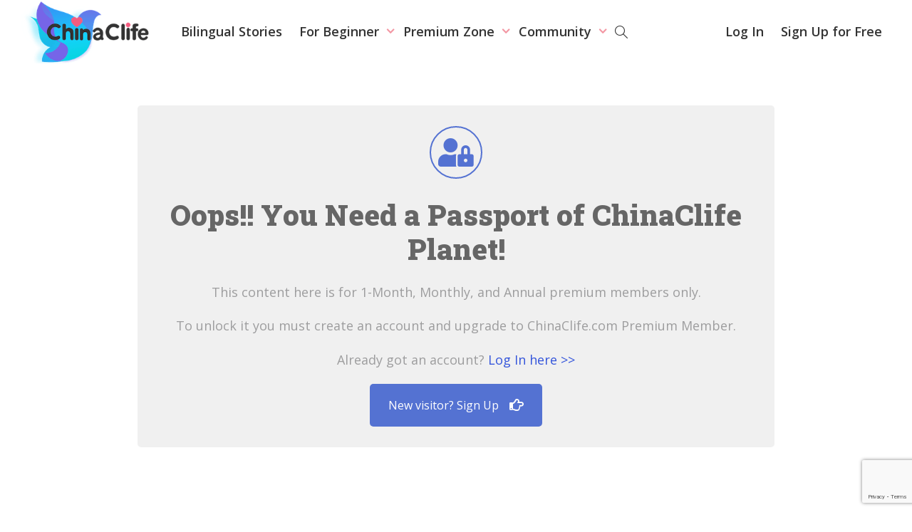

--- FILE ---
content_type: text/html; charset=UTF-8
request_url: https://www.chinaclife.com/premium-misused-chinese-nouns-dianhua-vs-shouji-phone-in-chinese-words/
body_size: 16650
content:
<!DOCTYPE html>
<!--[if lt IE 7]>
<html class="no-js lt-ie9 lt-ie8 lt-ie7" lang="en-US"><![endif]-->
<!--[if IE 7]>
<html class="no-js lt-ie9 lt-ie8" lang="en-US"><![endif]-->
<!--[if IE 8]>
<html class="no-js lt-ie9" lang="en-US"><![endif]-->
<!--[if IE 9]>
<html class="no-js lt-ie10" lang="en-US"><![endif]-->
<!--[if gt IE 9]><!-->
<html class="no-js" lang="en-US">
<!--<![endif]-->
<head>
	<meta http-equiv="X-UA-Compatible" content="IE=9; IE=8; IE=7; IE=EDGE"/>
	<meta charset="UTF-8">
	<meta name="viewport" content="width=device-width, initial-scale=1.0">

	<!-- Fav and touch icons -->
			<link rel="shortcut icon" href="https://www.chinaclife.com/wp-content/uploads/2018/02/chinaclife_favicon-2.ico">
				<link rel="apple-touch-icon-precomposed" href="https://www.chinaclife.com/wp-content/uploads/2023/02/chinaclife-logo-apple-oneblacktrans-007-228x228-1.png">
				<link rel="apple-touch-icon-precomposed" sizes="72x72" href="https://www.chinaclife.com/wp-content/uploads/2023/02/chinaclife-logo-apple-oneblacktrans-007-228x228-1.png">
				<link rel="apple-touch-icon-precomposed" sizes="114x114" href="https://www.chinaclife.com/wp-content/uploads/2023/02/chinaclife-logo-apple-retina-oneblacktrans-007-342x342-1.png">
				<link rel="apple-touch-icon-precomposed" sizes="144x144" href="https://www.chinaclife.com/wp-content/uploads/2023/02/chinaclife-logo-mobile-retina-oneblacktrans-007-570x570-1.png">
	
	<!-- HTML5 shim, for IE6-8 support of HTML5 elements -->
	<!--[if lt IE 9]>
	<script src="https://www.chinaclife.com/wp-content/themes/kleo/assets/js/html5shiv.js"></script>
	<![endif]-->

	<!--[if IE 7]>
	<link rel="stylesheet" href="https://www.chinaclife.com/wp-content/themes/kleo/assets/css/fontello-ie7.css">
	<![endif]-->

	
	<link rel="alternate" type="application/rss+xml" title="China Clife | Site Wide Activity RSS Feed" href="https://www.chinaclife.com/activity/feed/" />


	<meta name='robots' content='index, follow, max-image-preview:large, max-snippet:-1, max-video-preview:-1' />

	<!-- This site is optimized with the Yoast SEO plugin v21.1 - https://yoast.com/wordpress/plugins/seo/ -->
	<title>[Premium] Misused Chinese Nouns: 电话 (diànhuà) vs 手机 (shǒujī) | Phone in Chinese Words &ndash; China Clife</title>
	<meta name="description" content="Learn how to distinguish Mis-used Chinese Nouns 电话 vs 手机 with latest and bilingual stories online. Boost Your Chinese Skills in a Simple Way." />
	<link rel="canonical" href="https://www.chinaclife.com/premium-misused-chinese-nouns-dianhua-vs-shouji-phone-in-chinese-words/" />
	<meta property="og:locale" content="en_US" />
	<meta property="og:type" content="article" />
	<meta property="og:title" content="[Premium] Misused Chinese Nouns: 电话 (diànhuà) vs 手机 (shǒujī) | Phone in Chinese Words &ndash; China Clife" />
	<meta property="og:description" content="Learn how to distinguish Mis-used Chinese Nouns 电话 vs 手机 with latest and bilingual stories online. Boost Your Chinese Skills in a Simple Way." />
	<meta property="og:url" content="https://www.chinaclife.com/premium-misused-chinese-nouns-dianhua-vs-shouji-phone-in-chinese-words/" />
	<meta property="og:site_name" content="China Clife" />
	<meta property="article:publisher" content="https://www.facebook.com/chinaclife" />
	<meta property="article:published_time" content="2019-10-16T16:52:50+00:00" />
	<meta property="article:modified_time" content="2019-12-29T19:25:03+00:00" />
	<meta property="og:image" content="https://www.chinaclife.com/wp-content/uploads/2019/10/20191016-distinguish-mis-used-chinese-words-dianhua-shouji-1200x543.jpeg" />
	<meta property="og:image:width" content="1200" />
	<meta property="og:image:height" content="543" />
	<meta property="og:image:type" content="image/jpeg" />
	<meta name="author" content="Idealfriday" />
	<meta name="twitter:card" content="summary_large_image" />
	<meta name="twitter:creator" content="@chinaclife" />
	<meta name="twitter:site" content="@chinaclife" />
	<meta name="twitter:label1" content="Written by" />
	<meta name="twitter:data1" content="Idealfriday" />
	<meta name="twitter:label2" content="Est. reading time" />
	<meta name="twitter:data2" content="31 minutes" />
	<script type="application/ld+json" class="yoast-schema-graph">{"@context":"https://schema.org","@graph":[{"@type":"Article","@id":"https://www.chinaclife.com/premium-misused-chinese-nouns-dianhua-vs-shouji-phone-in-chinese-words/#article","isPartOf":{"@id":"https://www.chinaclife.com/premium-misused-chinese-nouns-dianhua-vs-shouji-phone-in-chinese-words/"},"author":{"name":"Idealfriday","@id":"https://www.chinaclife.com/#/schema/person/69de527e0ea19c28230dda1e0e3a634b"},"headline":"[Premium] Misused Chinese Nouns: 电话 (diànhuà) vs 手机 (shǒujī) | Phone in Chinese Words","datePublished":"2019-10-16T16:52:50+00:00","dateModified":"2019-12-29T19:25:03+00:00","mainEntityOfPage":{"@id":"https://www.chinaclife.com/premium-misused-chinese-nouns-dianhua-vs-shouji-phone-in-chinese-words/"},"wordCount":6212,"commentCount":0,"publisher":{"@id":"https://www.chinaclife.com/#organization"},"image":{"@id":"https://www.chinaclife.com/premium-misused-chinese-nouns-dianhua-vs-shouji-phone-in-chinese-words/#primaryimage"},"thumbnailUrl":"https://www.chinaclife.com/wp-content/uploads/2019/10/20191016-distinguish-mis-used-chinese-words-dianhua-shouji-1200x543.jpeg","keywords":["Chinese Near-Synonyms","Chinese Nouns","Chinese Vocabulary","CN-D","CN-H","CN-J","CN-S","Compare Chinese","Confused Chinese","Distinguish Chinese","EN-P","HSK 2","Intermediate","Misused Chinese","Neutral","Phone in Chinese","Premium"],"articleSection":["Misused Words","Premium"],"inLanguage":"en-US","potentialAction":[{"@type":"CommentAction","name":"Comment","target":["https://www.chinaclife.com/premium-misused-chinese-nouns-dianhua-vs-shouji-phone-in-chinese-words/#respond"]}]},{"@type":"WebPage","@id":"https://www.chinaclife.com/premium-misused-chinese-nouns-dianhua-vs-shouji-phone-in-chinese-words/","url":"https://www.chinaclife.com/premium-misused-chinese-nouns-dianhua-vs-shouji-phone-in-chinese-words/","name":"[Premium] Misused Chinese Nouns: 电话 (diànhuà) vs 手机 (shǒujī) | Phone in Chinese Words &ndash; China Clife","isPartOf":{"@id":"https://www.chinaclife.com/#website"},"primaryImageOfPage":{"@id":"https://www.chinaclife.com/premium-misused-chinese-nouns-dianhua-vs-shouji-phone-in-chinese-words/#primaryimage"},"image":{"@id":"https://www.chinaclife.com/premium-misused-chinese-nouns-dianhua-vs-shouji-phone-in-chinese-words/#primaryimage"},"thumbnailUrl":"https://www.chinaclife.com/wp-content/uploads/2019/10/20191016-distinguish-mis-used-chinese-words-dianhua-shouji-1200x543.jpeg","datePublished":"2019-10-16T16:52:50+00:00","dateModified":"2019-12-29T19:25:03+00:00","description":"Learn how to distinguish Mis-used Chinese Nouns 电话 vs 手机 with latest and bilingual stories online. Boost Your Chinese Skills in a Simple Way.","breadcrumb":{"@id":"https://www.chinaclife.com/premium-misused-chinese-nouns-dianhua-vs-shouji-phone-in-chinese-words/#breadcrumb"},"inLanguage":"en-US","potentialAction":[{"@type":"ReadAction","target":["https://www.chinaclife.com/premium-misused-chinese-nouns-dianhua-vs-shouji-phone-in-chinese-words/"]}]},{"@type":"ImageObject","inLanguage":"en-US","@id":"https://www.chinaclife.com/premium-misused-chinese-nouns-dianhua-vs-shouji-phone-in-chinese-words/#primaryimage","url":"https://www.chinaclife.com/wp-content/uploads/2019/10/20191016-distinguish-mis-used-chinese-words-dianhua-shouji-1200x543.jpeg","contentUrl":"https://www.chinaclife.com/wp-content/uploads/2019/10/20191016-distinguish-mis-used-chinese-words-dianhua-shouji-1200x543.jpeg","width":1200,"height":543,"caption":"Distinguish mis-used Chinese words 时候 vs 时间"},{"@type":"BreadcrumbList","@id":"https://www.chinaclife.com/premium-misused-chinese-nouns-dianhua-vs-shouji-phone-in-chinese-words/#breadcrumb","itemListElement":[{"@type":"ListItem","position":1,"name":"Home","item":"https://www.chinaclife.com/"},{"@type":"ListItem","position":2,"name":"[Premium] Misused Chinese Nouns: 电话 (diànhuà) vs 手机 (shǒujī) | Phone in Chinese Words"}]},{"@type":"WebSite","@id":"https://www.chinaclife.com/#website","url":"https://www.chinaclife.com/","name":"China Clife","description":"Learn Chinese Language Entertainingly with Bilingual Stories &amp; Variety | China Clife","publisher":{"@id":"https://www.chinaclife.com/#organization"},"potentialAction":[{"@type":"SearchAction","target":{"@type":"EntryPoint","urlTemplate":"https://www.chinaclife.com/?s={search_term_string}"},"query-input":"required name=search_term_string"}],"inLanguage":"en-US"},{"@type":"Organization","@id":"https://www.chinaclife.com/#organization","name":"ChinaClife","url":"https://www.chinaclife.com/","logo":{"@type":"ImageObject","inLanguage":"en-US","@id":"https://www.chinaclife.com/#/schema/logo/image/","url":"https://www.chinaclife.com/wp-content/uploads/2017/01/chinaclife-logo-003-540x250-oneline-black.png","contentUrl":"https://www.chinaclife.com/wp-content/uploads/2017/01/chinaclife-logo-003-540x250-oneline-black.png","width":540,"height":250,"caption":"ChinaClife"},"image":{"@id":"https://www.chinaclife.com/#/schema/logo/image/"},"sameAs":["https://www.facebook.com/chinaclife","https://twitter.com/chinaclife"]},{"@type":"Person","@id":"https://www.chinaclife.com/#/schema/person/69de527e0ea19c28230dda1e0e3a634b","name":"Idealfriday","image":{"@type":"ImageObject","inLanguage":"en-US","@id":"https://www.chinaclife.com/#/schema/person/image/","url":"https://www.chinaclife.com/wp-content/uploads/avatars/1/5cfa8ebf896a3-bpfull.jpg","contentUrl":"https://www.chinaclife.com/wp-content/uploads/avatars/1/5cfa8ebf896a3-bpfull.jpg","caption":"Idealfriday"},"sameAs":["https://www.chinaclife.com"]}]}</script>
	<!-- / Yoast SEO plugin. -->


<link rel='dns-prefetch' href='//www.google.com' />
<link rel='dns-prefetch' href='//fonts.googleapis.com' />
<script type="text/javascript">
window._wpemojiSettings = {"baseUrl":"https:\/\/s.w.org\/images\/core\/emoji\/14.0.0\/72x72\/","ext":".png","svgUrl":false,"svgExt":".svg","source":{"concatemoji":"https:\/\/www.chinaclife.com\/wp-includes\/js\/wp-emoji-release.min.js"}};
/*! This file is auto-generated */
!function(i,n){var o,s,e;function c(e){try{var t={supportTests:e,timestamp:(new Date).valueOf()};sessionStorage.setItem(o,JSON.stringify(t))}catch(e){}}function p(e,t,n){e.clearRect(0,0,e.canvas.width,e.canvas.height),e.fillText(t,0,0);var t=new Uint32Array(e.getImageData(0,0,e.canvas.width,e.canvas.height).data),r=(e.clearRect(0,0,e.canvas.width,e.canvas.height),e.fillText(n,0,0),new Uint32Array(e.getImageData(0,0,e.canvas.width,e.canvas.height).data));return t.every(function(e,t){return e===r[t]})}function u(e,t,n){switch(t){case"flag":return n(e,"\ud83c\udff3\ufe0f\u200d\u26a7\ufe0f","\ud83c\udff3\ufe0f\u200b\u26a7\ufe0f")?!1:!n(e,"\ud83c\uddfa\ud83c\uddf3","\ud83c\uddfa\u200b\ud83c\uddf3")&&!n(e,"\ud83c\udff4\udb40\udc67\udb40\udc62\udb40\udc65\udb40\udc6e\udb40\udc67\udb40\udc7f","\ud83c\udff4\u200b\udb40\udc67\u200b\udb40\udc62\u200b\udb40\udc65\u200b\udb40\udc6e\u200b\udb40\udc67\u200b\udb40\udc7f");case"emoji":return!n(e,"\ud83e\udef1\ud83c\udffb\u200d\ud83e\udef2\ud83c\udfff","\ud83e\udef1\ud83c\udffb\u200b\ud83e\udef2\ud83c\udfff")}return!1}function f(e,t,n){var r="undefined"!=typeof WorkerGlobalScope&&self instanceof WorkerGlobalScope?new OffscreenCanvas(300,150):i.createElement("canvas"),a=r.getContext("2d",{willReadFrequently:!0}),o=(a.textBaseline="top",a.font="600 32px Arial",{});return e.forEach(function(e){o[e]=t(a,e,n)}),o}function t(e){var t=i.createElement("script");t.src=e,t.defer=!0,i.head.appendChild(t)}"undefined"!=typeof Promise&&(o="wpEmojiSettingsSupports",s=["flag","emoji"],n.supports={everything:!0,everythingExceptFlag:!0},e=new Promise(function(e){i.addEventListener("DOMContentLoaded",e,{once:!0})}),new Promise(function(t){var n=function(){try{var e=JSON.parse(sessionStorage.getItem(o));if("object"==typeof e&&"number"==typeof e.timestamp&&(new Date).valueOf()<e.timestamp+604800&&"object"==typeof e.supportTests)return e.supportTests}catch(e){}return null}();if(!n){if("undefined"!=typeof Worker&&"undefined"!=typeof OffscreenCanvas&&"undefined"!=typeof URL&&URL.createObjectURL&&"undefined"!=typeof Blob)try{var e="postMessage("+f.toString()+"("+[JSON.stringify(s),u.toString(),p.toString()].join(",")+"));",r=new Blob([e],{type:"text/javascript"}),a=new Worker(URL.createObjectURL(r),{name:"wpTestEmojiSupports"});return void(a.onmessage=function(e){c(n=e.data),a.terminate(),t(n)})}catch(e){}c(n=f(s,u,p))}t(n)}).then(function(e){for(var t in e)n.supports[t]=e[t],n.supports.everything=n.supports.everything&&n.supports[t],"flag"!==t&&(n.supports.everythingExceptFlag=n.supports.everythingExceptFlag&&n.supports[t]);n.supports.everythingExceptFlag=n.supports.everythingExceptFlag&&!n.supports.flag,n.DOMReady=!1,n.readyCallback=function(){n.DOMReady=!0}}).then(function(){return e}).then(function(){var e;n.supports.everything||(n.readyCallback(),(e=n.source||{}).concatemoji?t(e.concatemoji):e.wpemoji&&e.twemoji&&(t(e.twemoji),t(e.wpemoji)))}))}((window,document),window._wpemojiSettings);
</script>
<style type="text/css">
img.wp-smiley,
img.emoji {
	display: inline !important;
	border: none !important;
	box-shadow: none !important;
	height: 1em !important;
	width: 1em !important;
	margin: 0 0.07em !important;
	vertical-align: -0.1em !important;
	background: none !important;
	padding: 0 !important;
}
</style>
	<link rel='preload' as='style' crossorigin id='structured-content-frontend-css' href='https://www.chinaclife.com/wp-content/plugins/structured-content/dist/blocks.style.build.css' type='text/css' media='all' />
<link rel='stylesheet' id='wp-block-library-css' href='https://www.chinaclife.com/wp-includes/css/dist/block-library/style.min.css' type='text/css' media='all' />
<style id='classic-theme-styles-inline-css' type='text/css'>
/*! This file is auto-generated */
.wp-block-button__link{color:#fff;background-color:#32373c;border-radius:9999px;box-shadow:none;text-decoration:none;padding:calc(.667em + 2px) calc(1.333em + 2px);font-size:1.125em}.wp-block-file__button{background:#32373c;color:#fff;text-decoration:none}
</style>
<style id='global-styles-inline-css' type='text/css'>
body{--wp--preset--color--black: #000000;--wp--preset--color--cyan-bluish-gray: #abb8c3;--wp--preset--color--white: #ffffff;--wp--preset--color--pale-pink: #f78da7;--wp--preset--color--vivid-red: #cf2e2e;--wp--preset--color--luminous-vivid-orange: #ff6900;--wp--preset--color--luminous-vivid-amber: #fcb900;--wp--preset--color--light-green-cyan: #7bdcb5;--wp--preset--color--vivid-green-cyan: #00d084;--wp--preset--color--pale-cyan-blue: #8ed1fc;--wp--preset--color--vivid-cyan-blue: #0693e3;--wp--preset--color--vivid-purple: #9b51e0;--wp--preset--gradient--vivid-cyan-blue-to-vivid-purple: linear-gradient(135deg,rgba(6,147,227,1) 0%,rgb(155,81,224) 100%);--wp--preset--gradient--light-green-cyan-to-vivid-green-cyan: linear-gradient(135deg,rgb(122,220,180) 0%,rgb(0,208,130) 100%);--wp--preset--gradient--luminous-vivid-amber-to-luminous-vivid-orange: linear-gradient(135deg,rgba(252,185,0,1) 0%,rgba(255,105,0,1) 100%);--wp--preset--gradient--luminous-vivid-orange-to-vivid-red: linear-gradient(135deg,rgba(255,105,0,1) 0%,rgb(207,46,46) 100%);--wp--preset--gradient--very-light-gray-to-cyan-bluish-gray: linear-gradient(135deg,rgb(238,238,238) 0%,rgb(169,184,195) 100%);--wp--preset--gradient--cool-to-warm-spectrum: linear-gradient(135deg,rgb(74,234,220) 0%,rgb(151,120,209) 20%,rgb(207,42,186) 40%,rgb(238,44,130) 60%,rgb(251,105,98) 80%,rgb(254,248,76) 100%);--wp--preset--gradient--blush-light-purple: linear-gradient(135deg,rgb(255,206,236) 0%,rgb(152,150,240) 100%);--wp--preset--gradient--blush-bordeaux: linear-gradient(135deg,rgb(254,205,165) 0%,rgb(254,45,45) 50%,rgb(107,0,62) 100%);--wp--preset--gradient--luminous-dusk: linear-gradient(135deg,rgb(255,203,112) 0%,rgb(199,81,192) 50%,rgb(65,88,208) 100%);--wp--preset--gradient--pale-ocean: linear-gradient(135deg,rgb(255,245,203) 0%,rgb(182,227,212) 50%,rgb(51,167,181) 100%);--wp--preset--gradient--electric-grass: linear-gradient(135deg,rgb(202,248,128) 0%,rgb(113,206,126) 100%);--wp--preset--gradient--midnight: linear-gradient(135deg,rgb(2,3,129) 0%,rgb(40,116,252) 100%);--wp--preset--font-size--small: 13px;--wp--preset--font-size--medium: 20px;--wp--preset--font-size--large: 36px;--wp--preset--font-size--x-large: 42px;--wp--preset--spacing--20: 0.44rem;--wp--preset--spacing--30: 0.67rem;--wp--preset--spacing--40: 1rem;--wp--preset--spacing--50: 1.5rem;--wp--preset--spacing--60: 2.25rem;--wp--preset--spacing--70: 3.38rem;--wp--preset--spacing--80: 5.06rem;--wp--preset--shadow--natural: 6px 6px 9px rgba(0, 0, 0, 0.2);--wp--preset--shadow--deep: 12px 12px 50px rgba(0, 0, 0, 0.4);--wp--preset--shadow--sharp: 6px 6px 0px rgba(0, 0, 0, 0.2);--wp--preset--shadow--outlined: 6px 6px 0px -3px rgba(255, 255, 255, 1), 6px 6px rgba(0, 0, 0, 1);--wp--preset--shadow--crisp: 6px 6px 0px rgba(0, 0, 0, 1);}:where(.is-layout-flex){gap: 0.5em;}:where(.is-layout-grid){gap: 0.5em;}body .is-layout-flow > .alignleft{float: left;margin-inline-start: 0;margin-inline-end: 2em;}body .is-layout-flow > .alignright{float: right;margin-inline-start: 2em;margin-inline-end: 0;}body .is-layout-flow > .aligncenter{margin-left: auto !important;margin-right: auto !important;}body .is-layout-constrained > .alignleft{float: left;margin-inline-start: 0;margin-inline-end: 2em;}body .is-layout-constrained > .alignright{float: right;margin-inline-start: 2em;margin-inline-end: 0;}body .is-layout-constrained > .aligncenter{margin-left: auto !important;margin-right: auto !important;}body .is-layout-constrained > :where(:not(.alignleft):not(.alignright):not(.alignfull)){max-width: var(--wp--style--global--content-size);margin-left: auto !important;margin-right: auto !important;}body .is-layout-constrained > .alignwide{max-width: var(--wp--style--global--wide-size);}body .is-layout-flex{display: flex;}body .is-layout-flex{flex-wrap: wrap;align-items: center;}body .is-layout-flex > *{margin: 0;}body .is-layout-grid{display: grid;}body .is-layout-grid > *{margin: 0;}:where(.wp-block-columns.is-layout-flex){gap: 2em;}:where(.wp-block-columns.is-layout-grid){gap: 2em;}:where(.wp-block-post-template.is-layout-flex){gap: 1.25em;}:where(.wp-block-post-template.is-layout-grid){gap: 1.25em;}.has-black-color{color: var(--wp--preset--color--black) !important;}.has-cyan-bluish-gray-color{color: var(--wp--preset--color--cyan-bluish-gray) !important;}.has-white-color{color: var(--wp--preset--color--white) !important;}.has-pale-pink-color{color: var(--wp--preset--color--pale-pink) !important;}.has-vivid-red-color{color: var(--wp--preset--color--vivid-red) !important;}.has-luminous-vivid-orange-color{color: var(--wp--preset--color--luminous-vivid-orange) !important;}.has-luminous-vivid-amber-color{color: var(--wp--preset--color--luminous-vivid-amber) !important;}.has-light-green-cyan-color{color: var(--wp--preset--color--light-green-cyan) !important;}.has-vivid-green-cyan-color{color: var(--wp--preset--color--vivid-green-cyan) !important;}.has-pale-cyan-blue-color{color: var(--wp--preset--color--pale-cyan-blue) !important;}.has-vivid-cyan-blue-color{color: var(--wp--preset--color--vivid-cyan-blue) !important;}.has-vivid-purple-color{color: var(--wp--preset--color--vivid-purple) !important;}.has-black-background-color{background-color: var(--wp--preset--color--black) !important;}.has-cyan-bluish-gray-background-color{background-color: var(--wp--preset--color--cyan-bluish-gray) !important;}.has-white-background-color{background-color: var(--wp--preset--color--white) !important;}.has-pale-pink-background-color{background-color: var(--wp--preset--color--pale-pink) !important;}.has-vivid-red-background-color{background-color: var(--wp--preset--color--vivid-red) !important;}.has-luminous-vivid-orange-background-color{background-color: var(--wp--preset--color--luminous-vivid-orange) !important;}.has-luminous-vivid-amber-background-color{background-color: var(--wp--preset--color--luminous-vivid-amber) !important;}.has-light-green-cyan-background-color{background-color: var(--wp--preset--color--light-green-cyan) !important;}.has-vivid-green-cyan-background-color{background-color: var(--wp--preset--color--vivid-green-cyan) !important;}.has-pale-cyan-blue-background-color{background-color: var(--wp--preset--color--pale-cyan-blue) !important;}.has-vivid-cyan-blue-background-color{background-color: var(--wp--preset--color--vivid-cyan-blue) !important;}.has-vivid-purple-background-color{background-color: var(--wp--preset--color--vivid-purple) !important;}.has-black-border-color{border-color: var(--wp--preset--color--black) !important;}.has-cyan-bluish-gray-border-color{border-color: var(--wp--preset--color--cyan-bluish-gray) !important;}.has-white-border-color{border-color: var(--wp--preset--color--white) !important;}.has-pale-pink-border-color{border-color: var(--wp--preset--color--pale-pink) !important;}.has-vivid-red-border-color{border-color: var(--wp--preset--color--vivid-red) !important;}.has-luminous-vivid-orange-border-color{border-color: var(--wp--preset--color--luminous-vivid-orange) !important;}.has-luminous-vivid-amber-border-color{border-color: var(--wp--preset--color--luminous-vivid-amber) !important;}.has-light-green-cyan-border-color{border-color: var(--wp--preset--color--light-green-cyan) !important;}.has-vivid-green-cyan-border-color{border-color: var(--wp--preset--color--vivid-green-cyan) !important;}.has-pale-cyan-blue-border-color{border-color: var(--wp--preset--color--pale-cyan-blue) !important;}.has-vivid-cyan-blue-border-color{border-color: var(--wp--preset--color--vivid-cyan-blue) !important;}.has-vivid-purple-border-color{border-color: var(--wp--preset--color--vivid-purple) !important;}.has-vivid-cyan-blue-to-vivid-purple-gradient-background{background: var(--wp--preset--gradient--vivid-cyan-blue-to-vivid-purple) !important;}.has-light-green-cyan-to-vivid-green-cyan-gradient-background{background: var(--wp--preset--gradient--light-green-cyan-to-vivid-green-cyan) !important;}.has-luminous-vivid-amber-to-luminous-vivid-orange-gradient-background{background: var(--wp--preset--gradient--luminous-vivid-amber-to-luminous-vivid-orange) !important;}.has-luminous-vivid-orange-to-vivid-red-gradient-background{background: var(--wp--preset--gradient--luminous-vivid-orange-to-vivid-red) !important;}.has-very-light-gray-to-cyan-bluish-gray-gradient-background{background: var(--wp--preset--gradient--very-light-gray-to-cyan-bluish-gray) !important;}.has-cool-to-warm-spectrum-gradient-background{background: var(--wp--preset--gradient--cool-to-warm-spectrum) !important;}.has-blush-light-purple-gradient-background{background: var(--wp--preset--gradient--blush-light-purple) !important;}.has-blush-bordeaux-gradient-background{background: var(--wp--preset--gradient--blush-bordeaux) !important;}.has-luminous-dusk-gradient-background{background: var(--wp--preset--gradient--luminous-dusk) !important;}.has-pale-ocean-gradient-background{background: var(--wp--preset--gradient--pale-ocean) !important;}.has-electric-grass-gradient-background{background: var(--wp--preset--gradient--electric-grass) !important;}.has-midnight-gradient-background{background: var(--wp--preset--gradient--midnight) !important;}.has-small-font-size{font-size: var(--wp--preset--font-size--small) !important;}.has-medium-font-size{font-size: var(--wp--preset--font-size--medium) !important;}.has-large-font-size{font-size: var(--wp--preset--font-size--large) !important;}.has-x-large-font-size{font-size: var(--wp--preset--font-size--x-large) !important;}
.wp-block-navigation a:where(:not(.wp-element-button)){color: inherit;}
:where(.wp-block-post-template.is-layout-flex){gap: 1.25em;}:where(.wp-block-post-template.is-layout-grid){gap: 1.25em;}
:where(.wp-block-columns.is-layout-flex){gap: 2em;}:where(.wp-block-columns.is-layout-grid){gap: 2em;}
.wp-block-pullquote{font-size: 1.5em;line-height: 1.6;}
</style>
<link rel='stylesheet' id='kleo-fonts-css' href='https://www.chinaclife.com/wp-content/themes/kleo-child/assets/css/fontello.css' type='text/css' media='all' />
<link rel='stylesheet' id='mediaelement-css' href='https://www.chinaclife.com/wp-includes/js/mediaelement/mediaelementplayer-legacy.min.css' type='text/css' media='all' />
<link rel='stylesheet' id='kleo-google-fonts-css' href='//fonts.googleapis.com/css?family=Roboto+Slab%3A900%2C700%2C400%7COpen+Sans%3A400%2C600' type='text/css' media='all' />
<link rel='stylesheet' id='js_composer_front-css' href='https://www.chinaclife.com/wp-content/plugins/js_composer/assets/css/js_composer.min.css' type='text/css' media='all' />
<link rel='stylesheet' id='kleo-combined-css' href='https://www.chinaclife.com/wp-content/uploads/custom_styles/combined.css' type='text/css' media='all' />
<link rel='stylesheet' id='kleo-colors-css' href='https://www.chinaclife.com/wp-content/uploads/custom_styles/dynamic.css' type='text/css' media='all' />
<link rel='stylesheet' id='kleo-style-css' href='https://www.chinaclife.com/wp-content/themes/kleo-child/style.css' type='text/css' media='all' />
<script type='text/javascript' src='https://www.chinaclife.com/wp-includes/js/jquery/jquery.min.js' id='jquery-core-js'></script>
<script type='text/javascript' src='https://www.chinaclife.com/wp-includes/js/jquery/jquery-migrate.min.js' id='jquery-migrate-js'></script>
<script type='text/javascript' async="async" src='https://www.chinaclife.com/wp-content/themes/kleo/assets/js/modernizr.custom.46504.js' id='modernizr-js'></script>
<script></script>
	<script type="text/javascript">var ajaxurl = 'https://www.chinaclife.com/wp-admin/admin-ajax.php';</script>

    <meta name="mobile-web-app-capable" content="yes">
	    <!-- Chrome, Firefox OS and Opera -->
    <meta name="theme-color" content="#ffffff">
    <!-- Windows Phone -->
    <meta name="msapplication-navbutton-color" content="#ffffff">
    <!-- Safari -->
    <meta name="apple-mobile-web-app-status-bar-style" content="#ffffff">
	    <script type="text/javascript">
        /*
		 prevent dom flickering for elements hidden with js
		 */
        "use strict";

        document.documentElement.className += ' js-active ';
        document.documentElement.className += 'ontouchstart' in document.documentElement ? ' kleo-mobile ' : ' kleo-desktop ';

        var prefix = ['-webkit-', '-o-', '-moz-', '-ms-', ""];
        for (var i in prefix) {
            if (prefix[i] + 'transform' in document.documentElement.style) document.documentElement.className += " kleo-transform ";
            break;
        }
    </script>
	
<style>
.widget_tag_cloud a { font-size: small !important; }
</style>
<link rel="icon" href="https://www.chinaclife.com/wp-content/uploads/2018/04/clife-logo-png3.006-trans-final-150x150.png" sizes="32x32" />
<link rel="icon" href="https://www.chinaclife.com/wp-content/uploads/2018/04/clife-logo-png3.006-trans-final-300x300.png" sizes="192x192" />
<link rel="apple-touch-icon" href="https://www.chinaclife.com/wp-content/uploads/2018/04/clife-logo-png3.006-trans-final-300x300.png" />
<meta name="msapplication-TileImage" content="https://www.chinaclife.com/wp-content/uploads/2018/04/clife-logo-png3.006-trans-final-300x300.png" />
<style type="text/css" data-type="vc_shortcodes-custom-css">.vc_custom_1569514842425{background-color: #fafbfc !important;}.vc_custom_1569514842425{background-color: #fafbfc !important;}.vc_custom_1569514842425{background-color: #fafbfc !important;}</style><noscript><style> .wpb_animate_when_almost_visible { opacity: 1; }</style></noscript></head>


<body class="bp-legacy post-template-default single single-post postid-12004 single-format-standard wp-embed-responsive pmpro-body-level-required pmpro-body-level-2 pmpro-body-level-3 pmpro-body-level-4 offcanvas-right offcanvas-type-default kleo-navbar-fixed navbar-resize navbar-full-width header-overflow header-flexmenu footer-bottom bp-rounded-avatar wpb-js-composer js-comp-ver-7.0 vc_responsive no-js">


        <div id="fb-root"></div>
		
<!-- PAGE LAYOUT
================================================ -->
<!--Attributes-->
<div class="kleo-page">

	<!-- HEADER SECTION
	================================================ -->
	
<div id="header" class="header-color">

	<div class="navbar" role="navigation">

		
				<div class="kleo-main-header header-extras">
			<div class="container">
				<!-- Brand and toggle get grouped for better mobile display -->
				<div class="navbar-header">
					<div class="kleo-mobile-switch">

												<button type="button" class="navbar-toggle open-sidebar">
							<span class="sr-only">Toggle navigation</span>
							<span class="icon-bar"></span>
							<span class="icon-bar"></span>
							<span class="icon-bar"></span>
						</button>

					</div>

					<div class="kleo-mobile-icons">

						
					</div>

					<strong class="logo">
						<a href="https://www.chinaclife.com">

							
								<img id="logo_img" title="China Clife" src="https://www.chinaclife.com/wp-content/uploads/2023/02/chinaclife-logo-oneblacktrans-007-270x125-1.png"
								     alt="China Clife">

							
						</a>
					</strong>
				</div>

				

				
				<!-- Collect the nav links, forms, and other content for toggling -->
				<div class="primary-menu collapse navbar-collapse nav-collapse nav-bc124e00"><ul id="menu-clife-homemenu3" class="nav navbar-nav"><li id="menu-item-13541" class="menu-item menu-item-type-custom menu-item-object-custom menu-item-13541"><a title="Bilingual Stories" href="/china-stories/">Bilingual Stories</a></li>
<li id="menu-item-13074" class="menu-item menu-item-type-custom menu-item-object-custom menu-item-has-children menu-item-13074 dropdown mega-2-cols"><a title="For Beginner" href="/chinese-flashcards/" class="js-activated">For Beginner <span class="caret"></span></a>
<ul role="menu" class="dropdown-menu sub-menu pull-left">
	<li id="menu-item-19828" class="menu-item menu-item-type-custom menu-item-object-custom menu-item-19828"><a title="Find Vocabulary" href="/chinese-vocabulary/">Find Vocabulary</a></li>
	<li id="menu-item-13528" class="menu-item menu-item-type-custom menu-item-object-custom menu-item-13528"><a title="Chinese Flashcards" href="/chinese-flashcards/">Chinese Flashcards</a></li>
</ul>
</li>
<li id="menu-item-13075" class="menu-item menu-item-type-custom menu-item-object-custom menu-item-has-children menu-item-13075 dropdown mega-5-cols"><a title="Premium Zone" href="/overview-premium-zone/" class="js-activated">Premium Zone <span class="caret"></span></a>
<ul role="menu" class="dropdown-menu sub-menu pull-left">
	<li id="menu-item-13529" class="menu-item menu-item-type-custom menu-item-object-custom menu-item-13529"><a title="Premium Overview" href="/overview-premium-zone/">Premium Overview</a></li>
	<li id="menu-item-13530" class="menu-item menu-item-type-custom menu-item-object-custom menu-item-13530"><a title="Advanced Word Comparison" href="/chinese-words-vocabulary-sort-pinyin/">Advanced Word Comparison</a></li>
	<li id="menu-item-13631" class="menu-item menu-item-type-post_type menu-item-object-page menu-item-13631"><a title="Advanced Stories" href="https://www.chinaclife.com/bilingual-stories-premium/">Advanced Stories</a></li>
	<li id="menu-item-13531" class="menu-item menu-item-type-custom menu-item-object-custom menu-item-13531"><a title="HSK Words List" href="/hsk-vocabulary-lists-sort-levels/">HSK Words List</a></li>
	<li id="menu-item-15021" class="menu-item menu-item-type-custom menu-item-object-custom menu-item-15021"><a title="Membership" href="/pricing/">Membership</a></li>
</ul>
</li>
<li id="menu-item-13078" class="menu-item menu-item-type-custom menu-item-object-custom menu-item-has-children menu-item-13078 dropdown mega-1-cols"><a title="Community" href="/groups/" class="js-activated">Community <span class="caret"></span></a>
<ul role="menu" class="dropdown-menu sub-menu pull-left">
	<li id="menu-item-13079" class="menu-item menu-item-type-post_type menu-item-object-page menu-item-13079"><a title="Groups" href="https://www.chinaclife.com/groups/">Groups</a></li>
</ul>
</li>
<li id="nav-menu-item-search" class="menu-item kleo-search-nav">        <a class="search-trigger" href="#"><i class="icon icon-search"></i></a>
        <div class="kleo-search-wrap searchHidden" id="ajax_search_container">
            <form class="form-inline" id="ajax_searchform" action="https://www.chinaclife.com/"
                  data-context="groups,page,post,portfolio">
				<input type="hidden" name="post_type[]" value="page"><input type="hidden" name="post_type[]" value="post"><input type="hidden" name="post_type[]" value="portfolio">                <input name="s" class="ajax_s form-control" autocomplete="off"
                       type="text"
                       value="" placeholder="Start typing to search..."
                       required>
                <span class="kleo-ajax-search-loading"><i class="icon-spin6 animate-spin"></i></span>

            </form>
            <div class="kleo_ajax_results"></div>
        </div>

		</li></ul></div>
				<div class="secondary-menu collapse navbar-collapse nav-collapse"><ul id="menu-clife-homemenu-right3" class="nav navbar-nav"></li>
<li id="menu-item-13522" class="menu-item menu-item-type-custom menu-item-object-custom menu-item-13522"></li>
<li id="menu-item-13526" class="kleo-show-login menu-item menu-item-type-custom menu-item-object-custom menu-item-13526"><a title="Log In" href="https://www.chinaclife.com/wp-login.php">Log In</a></li>
<li id="menu-item-13527" class="kleo-menu kleo-register-nav menu-item menu-item-type-custom menu-item-object-custom menu-item-13527"><a title="Sign Up for Free" href="https://www.chinaclife.com/register/">Sign Up for Free</a></li>
</ul></div>
				

			</div><!--end container-->
		</div>
	</div>

</div><!--end header-->

	<!-- MAIN SECTION
	================================================ -->
	<div id="main">


 





<section class="container-wrap main-color">
    <div id="main-container" class="container-full cc-container clearfix">


    

<!-- Begin Article -->
<article id="post-12004" class="clearfix post-12004 post type-post status-publish format-standard has-post-thumbnail hentry category-misused-words category-premium tag-chinese-near-synonyms tag-chinese-nouns tag-chinese-vocabulary tag-cn-d tag-cn-h tag-cn-j tag-cn-s tag-compare-chinese tag-confused-chinese tag-distinguish-chinese tag-en-p tag-hsk-2 tag-intermediate tag-misused-chinese tag-neutral tag-phone-in-chinese tag-premium pmpro-level-required pmpro-level-2 pmpro-level-3 pmpro-level-4 pmpro-no-access">

	
	
		
		
		
	<div class="article-content">

		
		
			<section class="wpb-content-wrapper"><div class="pmpro_content_message"><section class="container-wrap  main-color vertical-col "  style="padding-top:50px;padding-bottom:50px;padding-left:10%;padding-right:10%" ><div class="section-container container"><div class="vc_row wpb_row vc_row-fluid vc_column-gap-20 row vc_row-o-content-middle vc_row-flex"><div class="wpb_column vc_column_container vc_col-sm-12"><div class="vc_column-inner "><div class="wpb_wrapper"><section class="vc_cta3-container vc_cta3-size-xl"><div class="vc_general vc_cta3 vc_cta3-style-flat vc_cta3-shape-rounded vc_cta3-align-center vc_cta3-color-classic vc_cta3-icon-size-lg vc_cta3-icons-in-box vc_cta3-icons-top vc_cta3-actions-bottom"><div class="vc_cta3-icons"><div class="vc_icon_element vc_icon_element-outer vc_icon_element-align-left vc_icon_element-have-style"><div class="vc_icon_element-inner vc_icon_element-color-blue vc_icon_element-have-style-inner vc_icon_element-size-lg vc_icon_element-style-rounded-outline vc_icon_element-outline vc_icon_element-background-color-blue" ><span class="vc_icon_element-icon fas fa-user-lock" ></span></div></div></div><div class="vc_cta3_content-container"><div class="vc_cta3-content"><header class="vc_cta3-content-header"><h2>Oops!! You Need a Passport of ChinaClife Planet!</h2></header><p>This content here is for 1-Month, Monthly, and Annual premium members only.</p>
<p>To unlock it you must create an account and upgrade to ChinaClife.com Premium Member.</p>
<p>Already got an account? <a class="kleo-show-login" href="#">Log In here &gt;&gt;</a></p>
</div><div class="vc_cta3-actions"><div class="vc_btn3-container vc_btn3-center" ><a class="vc_general vc_btn3 vc_btn3-size-lg vc_btn3-shape-rounded vc_btn3-style-flat vc_btn3-icon-right vc_btn3-color-blue" href="/register/" title="">New visitor? Sign Up <i class="vc_btn3-icon far fa-hand-point-right"></i></a></div></div></div></div></section></div></div></div></div></div></section><!-- end section --></div>
</section>			
		
		
	</div><!--end article-content-->

</article><!--end article-->

    <section class="main-color container-wrap social-share-wrap">
    <div class="container">
        <div class="share-links">

            <div class="hr-title hr-long"><abbr>Share this</abbr></div>

            
                <span class="kleo-love">
                                </span>

            
            
                
                                    <span class="kleo-facebook">
                <a href="http://www.facebook.com/sharer.php?u=https://www.chinaclife.com/premium-misused-chinese-nouns-dianhua-vs-shouji-phone-in-chinese-words/" class="post_share_facebook"
                   onclick="javascript:window.open(this.href,'', 'menubar=no,toolbar=no,resizable=yes,scrollbars=yes,height=220,width=600');return false;">
                    <i class="icon-facebook"></i>
                </a>
            </span>
                
                                    <span class="kleo-twitter">
                <a href="https://twitter.com/share?url=https://www.chinaclife.com/premium-misused-chinese-nouns-dianhua-vs-shouji-phone-in-chinese-words/" class="post_share_twitter"
                   onclick="javascript:window.open(this.href,'', 'menubar=no,toolbar=no,resizable=yes,scrollbars=yes,height=260,width=600');return false;">
                    <i class="icon-twitter"></i>
                </a>
            </span>
                
                                    <span class="kleo-googleplus">
                <a href="https://plus.google.com/share?url=https://www.chinaclife.com/premium-misused-chinese-nouns-dianhua-vs-shouji-phone-in-chinese-words/"
                   onclick="javascript:window.open(this.href,'', 'menubar=no,toolbar=no,resizable=yes,scrollbars=yes,height=600,width=600');return false;">
                    <i class="icon-gplus"></i>
                </a>
            </span>
                
                                    <span class="kleo-pinterest">
                <a href="http://pinterest.com/pin/create/button/?url=https://www.chinaclife.com/premium-misused-chinese-nouns-dianhua-vs-shouji-phone-in-chinese-words/&media=https://www.chinaclife.com/wp-content/uploads/2019/10/20191016-distinguish-mis-used-chinese-words-dianhua-shouji-1200x543.jpeg&description=[Premium] Misused Chinese Nouns: 电话 (diànhuà) vs 手机 (shǒujī) | Phone in Chinese Words"
                   onclick="javascript:window.open(this.href,'', 'menubar=no,toolbar=no,resizable=yes,scrollbars=yes,height=600,width=600');return false;">
                    <i class="icon-pinterest-circled"></i>
                </a>
            </span>
                
                                    <span class="kleo-linkedin">
                    <a href="https://www.linkedin.com/shareArticle?url=https://www.chinaclife.com/premium-misused-chinese-nouns-dianhua-vs-shouji-phone-in-chinese-words/"
                       class="post_share_linkedin"
                       onclick="javascript:window.open(this.href,'', 'menubar=no,toolbar=no,resizable=yes,scrollbars=yes,height=600,width=600');return false;">
                        <i class="icon-linkedin"></i>
                    </a>
                </span>
                
                                    <span class="kleo-whatsapp visible-xs-inline visible-sm-inline">
                <a href="whatsapp://send?text=https://www.chinaclife.com/premium-misused-chinese-nouns-dianhua-vs-shouji-phone-in-chinese-words/" data-action="share/whatsapp/share">
                    <i class="icon-whatsapp"></i>
                </a>
            </span>
                
                                    <span class="kleo-vk">
                <a href="https://vk.com/share.php?url=https://www.chinaclife.com/premium-misused-chinese-nouns-dianhua-vs-shouji-phone-in-chinese-words/"
                   onclick="javascript:window.open(this.href,'', 'menubar=no,toolbar=no,resizable=yes,scrollbars=yes,height=600,width=600');return false;">
                    <i class="icon-vkontakte"></i>
                </a>
            </span>
                

                                    <span class="kleo-mail">
                <a href="mailto:?subject=[Premium] Misused Chinese Nouns: 电话 (diànhuà) vs 手机 (shǒujī) | Phone in Chinese Words&body=https://www.chinaclife.com/premium-misused-chinese-nouns-dianhua-vs-shouji-phone-in-chinese-words/"
                   class="post_share_email">
                    <i class="icon-mail"></i>
                </a>
            </span>
                
            
        </div>
    </div>
</section>
    
    
    <!-- Begin Comments -->
        <!-- End Comments -->



				
				</div><!--end wrap-content-->
			</div><!--end main-page-template-->
								</div><!--end .container-->

</section>
<!--END MAIN SECTION-->

		</div><!-- #main -->

    
<div id="footer" class="footer-color border-top">
	<div class="container">
		<div class="template-page tpl-no">
			<div class="wrap-content">
				<div class="row">
					<div class="col-sm-3">
						<div id="footer-sidebar-1" class="footer-sidebar widget-area" role="complementary">
							<div id="item_likes_widget-3" class="widget widget_item_likes_widget"><h4 class="widget-title">Popular</h4><ul class="popular-posts"><li><a href="https://www.chinaclife.com/latest-steps-sina-weibo-sign-up-login-with-tencent-wechat-qq-account-outside-china-2020/">Mobile Tutorial: Latest Steps of Sina Weibo Sign up/Login with Tencent&#8217;s WeChat or QQ Account Outside of China  <br />|  手机端最新教程：用微信/QQ号快速注册并登录新浪微博</a></li><li><a href="https://www.chinaclife.com/chinese-ai-tech-photo-recovery-hd-in-wechat-miniprogram-without-photoshop-2019/">Chinese AI Tech Helps Photo Recovery to HD in WeChat Without Photoshop  <br />|  AI 技术一键修复老照片</a></li></ul></div>						</div>
					</div>
					<div class="col-sm-3">
						<div id="footer-sidebar-2" class="footer-sidebar widget-area" role="complementary">
							<div id="text-6" class="widget widget_text"><h4 class="widget-title">Explore</h4>			<div class="textwidget"><p><a href="/">Homepage</a><br />
<a href="/china-stories/">China Stories</a><br />
<a href="/learn-mandarin-chinese/">Learn Mandarin Chinese</a><br />
<a href="/word-card-glossary/">Free Word Cards for Beginners</a></p>
</div>
		</div><div id="text-5" class="widget widget_text"><h4 class="widget-title">Subscribe</h4>			<div class="textwidget"><p><a href="/pricing/">Membership</a><br />
<a href="/faqs/">F.A.Q.</a><br />
<a href="/register/">Sign Up for Free</a><br />
<a class="kleo-show-login" href="#">Login</a></p>
</div>
		</div>						</div>
					</div>
					<div class="col-sm-3">
						<div id="footer-sidebar-3" class="footer-sidebar widget-area" role="complementary">
							<div id="text-4" class="widget widget_text"><h4 class="widget-title">Premium</h4>			<div class="textwidget"><p><a href="/overview-premium-zone/">Get Started</a><br />
<a href="/chinese-words-vocabulary-sort-pinyin/">Chinese Word Comparison</a><br />
<a href="/bilingual-stories-premium/">Advanced Bilingual Stories</a><br />
<a href="/hsk-vocabulary-lists-sort-levels/">HSK Word Lists</a></p>
</div>
		</div><div id="text-7" class="widget widget_text"><h4 class="widget-title">More</h4>			<div class="textwidget"><p><a href="/about/">About Us</a><br />
<a href="/contact/">Contact Us</a><br />
<a href="/privacy-policy/">Privacy Policy</a><br />
<a href="/terms-of-use/">Terms of Use</a></p>
</div>
		</div>	
						</div>
					</div>
					<div class="col-sm-3">
						<div id="footer-sidebar-4" class="footer-sidebar widget-area" role="complementary">
							<div id="media_image-4" class="widget widget_media_image"><a href="https://www.chinaclife.com"><img width="150" height="69" src="https://www.chinaclife.com/wp-content/uploads/2017/01/chinaclife-logo-onewhite-3X-540x250-300x139.png" class="image wp-image-9022  attachment-150x69 size-150x69" alt="China Clife Logo White" decoding="async" style="max-width: 100%; height: auto;" loading="lazy" srcset="https://www.chinaclife.com/wp-content/uploads/2017/01/chinaclife-logo-onewhite-3X-540x250-300x139.png 300w, https://www.chinaclife.com/wp-content/uploads/2017/01/chinaclife-logo-onewhite-3X-540x250-480x222.png 480w, https://www.chinaclife.com/wp-content/uploads/2017/01/chinaclife-logo-onewhite-3X-540x250.png 540w" sizes="(max-width: 150px) 100vw, 150px" /></a></div><div id="text-2" class="widget widget_text">			<div class="textwidget"><p>Welcome to ChinaClife Planet!</p>
<p>Entertaining Bilingual Stories Ready For Any Chinese Beginners/Learner &amp; Cultural Enthusiasts. Take Five Minutes Daily to Boost Your Chinese Skills.</p>
</div>
		</div>						</div>
					</div>
				</div>
			</div>
		</div>
	</div>
</div><!-- #footer -->

	    <a class="kleo-go-top" href="#"><i class="icon-up-open-big"></i></a>
	
	</div><!-- #page -->

	<div class="offcanvas-sidebar side-color"><div class="wrap-canvas-menu"><div class="offcanvas-title"><a href="#" class="open-sidebar"></a></div><div class="offcanvas-before"></div><div class="widget_nav_menu"><ul id="menu-clife-rightmobilemenu-3" class="offcanvas-menu"><li id="menu-item-13567" class="menu-item menu-item-type-post_type menu-item-object-page menu-item-home menu-item-13567"><a title="Home" href="https://www.chinaclife.com/">Home</a></li>
<li id="menu-item-13568" class="menu-item menu-item-type-post_type menu-item-object-page menu-item-13568"><a title="Bilingual Stories" href="https://www.chinaclife.com/china-stories/">Bilingual Stories</a></li>
<li id="menu-item-13569" class="menu-item menu-item-type-post_type menu-item-object-page menu-item-13569"><a title="Beginner Word-Cards Study" href="https://www.chinaclife.com/?page_id=9616">Beginner Word-Cards Study</a></li>
<li id="menu-item-13570" class="menu-item menu-item-type-post_type menu-item-object-page menu-item-has-children menu-item-13570 dropdown mega-6-cols"><a title="Premium Zone" href="https://www.chinaclife.com/overview-premium-zone/" class="js-activated"><i class="icon-glyph-1"></i> Premium Zone <span class="caret"></span></a>
<ul role="menu" class="dropdown-menu sub-menu pull-left">
	<li id="menu-item-13574" class="menu-item menu-item-type-post_type menu-item-object-page menu-item-13574"><a title="Premium Overview" href="https://www.chinaclife.com/overview-premium-zone/">Premium Overview</a></li>
	<li id="menu-item-13572" class="menu-item menu-item-type-post_type menu-item-object-page menu-item-13572"><a title="Advanced Word Comparison" href="https://www.chinaclife.com/chinese-words-vocabulary-sort-pinyin/">Advanced Word Comparison</a></li>
	<li id="menu-item-13630" class="menu-item menu-item-type-post_type menu-item-object-page menu-item-13630"><a title="Advanced Stories" href="https://www.chinaclife.com/bilingual-stories-premium/">Advanced Stories</a></li>
	<li id="menu-item-13573" class="menu-item menu-item-type-post_type menu-item-object-page menu-item-13573"><a title="HSK Words Study" href="https://www.chinaclife.com/hsk-vocabulary-lists-sort-levels/">HSK Words Study</a></li>
	<li id="menu-item-13571" class="menu-item menu-item-type-post_type menu-item-object-page menu-item-13571"><a title="About Membership" href="https://www.chinaclife.com/pricing/">About Membership</a></li>
	<li id="menu-item-14803" class="menu-item menu-item-type-post_type menu-item-object-page menu-item-14803"><a title="F.A.Q." href="https://www.chinaclife.com/faqs/">F.A.Q.</a></li>
</ul>
</li>
<li id="menu-item-13582" class="menu-item menu-item-type-post_type menu-item-object-page menu-item-13582"><a title="Join Groups" href="https://www.chinaclife.com/groups/">Join Groups</a></li>
</li>
<li id="menu-item-13581" class="kleo-menu kleo-register-nav menu-item menu-item-type-custom menu-item-object-custom menu-item-13581"><a title="Sign Up for Free" href="https://www.chinaclife.com/register/">Sign Up for Free</a></li>
<li id="menu-item-13580" class="kleo-show-login menu-item menu-item-type-custom menu-item-object-custom menu-item-13580"><a title="Log In" href="https://www.chinaclife.com/wp-login.php">Log In</a></li>
</ul></div><div class="offcanvas-after"><ul class="kleo-social-icons"><li><a target="_blank" href="https://twitter.com/chinaclife"><i class="icon-twitter"></i><div class="ts-text">Twitter</div></a></li><li><a target="_blank" href="https://www.facebook.com/chinaclife/"><i class="icon-facebook"></i><div class="ts-text">Facebook</div></a></li><li><a target="_blank" href="https://www.pinterest.com/chinaclife/"><i class="icon-pinterest-circled"></i><div class="ts-text">Pinterest</div></a></li><li><a target="_blank" href="https://www.instagram.com/chinaclife/"><i class="icon-instagramm"></i><div class="ts-text">Instagram</div></a></li></ul></div></div></div>
	<div class="footer-color border-top" style="border-color: #333;padding: 2rem 0;">
		<div class="container footer-credits">
			<p class="footer-copyright" style="text-align: center;">&copy;
				2026				<a href="https://www.chinaclife.com/">China Clife</a> &nbsp; &nbsp; All right reserved.
			</p><!-- .footer-copyright -->
		</div>
	</div>

	<!-- Analytics -->
	<meta name="google-site-verification" content="VnBhG2qSst0FYY6HfKS0uBgSz6Xq8md6cTcuDSqvv14" />
<!-- Global site tag (gtag.js) - Google Analytics -->
<script async src="https://www.googletagmanager.com/gtag/js?id=UA-118293071-1"></script>
<script>
  window.dataLayer = window.dataLayer || [];
  function gtag(){dataLayer.push(arguments);}
  gtag('js', new Date());

  gtag('config', 'UA-118293071-1');
</script>
<meta name="p:domain_verify" content="4a84b2616774c0b98be815dcbea220ba"/>


<!-- Following codes starts connecting google adsense to the website -->
<script async src="https://pagead2.googlesyndication.com/pagead/js/adsbygoogle.js?client=ca-pub-2341522113415441"
     crossorigin="anonymous"></script>


<!-- Google Tag Manager -->
<script>(function(w,d,s,l,i){w[l]=w[l]||[];w[l].push({'gtm.start':
new Date().getTime(),event:'gtm.js'});var f=d.getElementsByTagName(s)[0],
j=d.createElement(s),dl=l!='dataLayer'?'&l='+l:'';j.async=true;j.src=
'https://www.googletagmanager.com/gtm.js?id='+i+dl;f.parentNode.insertBefore(j,f);
})(window,document,'script','dataLayer','GTM-NLBD2MB');</script>
<!-- End Google Tag Manager -->
			<!-- Memberships powered by Paid Memberships Pro v2.12.2. -->
	<style>#menu-kleonavmenu .kleo-user_avatar-nav { display: none !important; }</style><script type="text/html" id="wpb-modifications"> window.wpbCustomElement = 1; </script>
<!-- Modal Login form -->
<div id="kleo-login-modal" class="kleo-form-modal main-color mfp-hide">
    <div class="row">
        <div class="col-sm-12 text-center">

			        <div class="kleo-fb-wrapper text-center">
            <a href="#" class="kleo-facebook-connect btn btn-default "><i class="icon-facebook"></i>
                &nbsp;Log in with Facebook</a>
        </div>
        <div class="gap-20"></div>
        <div class="hr-title hr-full"><abbr> or </abbr></div>
		
            <div class="kleo-pop-title-wrap main-color">
                <h3 class="kleo-pop-title">Log in with your credentials</h3>

				
                    <p>
                        <em>or</em>&nbsp;&nbsp;&nbsp;&nbsp;
                        <a href="https://www.chinaclife.com/register/" class="new-account">
							Create an account                        </a>
                    </p>

				            </div>


			            <form action="https://www.chinaclife.com/wp-login.php" name="login_form" method="post"
                  class="kleo-form-signin sq-login-form">
				<input type="hidden" id="sq-login-security" name="sq-login-security" value="ed0b3366a4" /><input type="hidden" name="_wp_http_referer" value="/premium-misused-chinese-nouns-dianhua-vs-shouji-phone-in-chinese-words/" />                <input type="text" required name="log" class="form-control sq-username" value=""
                       placeholder="Username">
                <input type="password" required spellcheck="false" autocomplete="off" value="" name="pwd" class="sq-password form-control"
                       placeholder="Password">
                
                                <div class="g-recaptcha" data-sitekey="6LcwH1IgAAAAAIHOJehy6px9r1Gj0qz35BbEwEgq"></div>
                <!--End Google reCAPTCHA V2 Checkbox -->

                <div id="kleo-login-result"></div>
                <button class="btn btn-lg btn-default btn-block"
                        type="submit">Sign in</button>
                <label class="checkbox pull-left">
                    <input class="sq-rememberme" name="rememberme" type="checkbox"
                           value="forever"> Remember me                </label>
                <a href="#kleo-lostpass-modal"
                   class="kleo-show-lostpass kleo-other-action pull-right">Lost your password?</a>
                <span class="clearfix"></span>

                				
            </form>

            <script src='https://www.google.com/recaptcha/api.js' async defer></script>
            <!-- recaptcha api for popup -->
            
        </div>
    </div>
</div><!-- END Modal Login form -->


<!-- Modal Lost Password form -->
<div id="kleo-lostpass-modal" class="kleo-form-modal main-color mfp-hide">
    <div class="row">
        <div class="col-sm-12 text-center">
            <div class="kleo-pop-title-wrap alternate-color">
                <h3 class="kleo-pop-title">Forgot your details?</h3>
            </div>

			
            <form name="forgot_form" action="" method="post" class="sq-forgot-form kleo-form-signin">
				<input type="hidden" id="security-pass" name="security-pass" value="ed0b3366a4" /><input type="hidden" name="_wp_http_referer" value="/premium-misused-chinese-nouns-dianhua-vs-shouji-phone-in-chinese-words/" />                <input type="text" required name="user_login" class="sq-forgot-email form-control"
                       placeholder="Username or Email">
                <div id="kleo-lost-result"></div>
                <button class="btn btn-lg btn-default btn-block"
                        type="submit">Reset Password</button>
                <a href="#kleo-login-modal"
                   class="kleo-show-login kleo-other-action pull-right">I remember my details</a>
                <span class="clearfix"></span>
            </form>

        </div>
    </div>
</div><!-- END Modal Lost Password form -->


    <!-- Modal Register form -->
    <div id="kleo-register-modal" class="kleo-form-modal main-color mfp-hide">
        <div class="row">
            <div class="col-md-12 text-center">

				        <div class="kleo-fb-wrapper text-center">
            <a href="#" class="kleo-facebook-connect btn btn-default "><i class="icon-facebook"></i>
                &nbsp;Log in with Facebook</a>
        </div>
        <div class="gap-20"></div>
        <div class="hr-title hr-full"><abbr> or </abbr></div>
		
                <div class="kleo-pop-title-wrap main-color">
                    <h3 class="kleo-pop-title">Create Account</h3>
                </div>

                <form id="register_form" class="kleo-form-register"
                      action="https://www.chinaclife.com/register/" name="signup_form" method="post">
                    <div class="row">
						                            <div class="col-sm-6">
                                <input type="text" id="reg-username" name="signup_username" class="form-control"
                                       required placeholder="Username">
                            </div>
                            <div class="col-sm-6">
                                <input type="text" id="full-name" name="field_1" class="form-control" required
                                       placeholder="Your full name">
                            </div>
                            <div class="clear"></div>
                            <div class="col-sm-12">
                                <input type="text" id="reg-email" name="signup_email" class="form-control" required
                                       placeholder="Your email">
                            </div>
                            <div class="clear"></div>
                            <div class="col-sm-6">
                                <input type="password" id="reg-password" name="signup_password" class="form-control"
                                       required placeholder="Desired password">
                            </div>
                            <div class="col-sm-6">
                                <input type="password" id="confirm_password" name="signup_password_confirm"
                                       class="form-control" required
                                       placeholder="Confirm password">
                            </div>
                            <input type="hidden" name="signup_profile_field_ids" id="signup_profile_field_ids"
                                   value="1"/>
							<input type="hidden" id="_wpnonce" name="_wpnonce" value="419ca1d4af" /><input type="hidden" name="_wp_http_referer" value="/premium-misused-chinese-nouns-dianhua-vs-shouji-phone-in-chinese-words/" />													                    </div>
                    <button class="btn btn-lg btn-default btn-block" name="signup_submit"
                            type="submit">Register</button>
                    <span class="clearfix"></span>
                </form>

            </div>
        </div>
    </div><!-- END Modal Register form -->
<link rel='stylesheet' id='vc_font_awesome_5_shims-css' href='https://www.chinaclife.com/wp-content/plugins/js_composer/assets/lib/bower/font-awesome/css/v4-shims.min.css' type='text/css' media='all' />
<link rel='stylesheet' id='vc_font_awesome_5-css' href='https://www.chinaclife.com/wp-content/plugins/js_composer/assets/lib/bower/font-awesome/css/all.min.css' type='text/css' media='all' />
<script type='text/javascript' async="async" src='https://www.chinaclife.com/wp-content/plugins/structured-content/dist/app.build.js' id='structured-content-frontend-js'></script>
<script type='text/javascript' defer="defer" src='https://www.chinaclife.com/wp-includes/js/comment-reply.min.js' id='comment-reply-js'></script>
<script type='text/javascript' id='wp-postviews-cache-js-extra'>
/* <![CDATA[ */
var viewsCacheL10n = {"admin_ajax_url":"https:\/\/www.chinaclife.com\/wp-admin\/admin-ajax.php","nonce":"949f66f9ca","post_id":"12004"};
/* ]]> */
</script>
<script type='text/javascript' src='https://www.chinaclife.com/wp-content/plugins/wp-postviews/postviews-cache.js' id='wp-postviews-cache-js'></script>
<script type='text/javascript' async="async" src='https://www.google.com/recaptcha/api.js?render=6LeA2lIgAAAAAFHLoJJfz4Bv2IBzqCZj6_j3W_3K' id='google-recaptcha-invisible-js'></script>
<script type='text/javascript' async="async" src='https://www.chinaclife.com/wp-content/themes/kleo-child/assets/js/comment_form_recaptcha.js' id='comment_form_recaptcha-js'></script>
<script type='text/javascript' async="async" src='https://www.chinaclife.com/wp-content/themes/kleo/assets/js/combined.min.js' id='kleo-combined-js'></script>
<script id="mediaelement-core-js-before" type="text/javascript">
var mejsL10n = {"language":"en","strings":{"mejs.download-file":"Download File","mejs.install-flash":"You are using a browser that does not have Flash player enabled or installed. Please turn on your Flash player plugin or download the latest version from https:\/\/get.adobe.com\/flashplayer\/","mejs.fullscreen":"Fullscreen","mejs.play":"Play","mejs.pause":"Pause","mejs.time-slider":"Time Slider","mejs.time-help-text":"Use Left\/Right Arrow keys to advance one second, Up\/Down arrows to advance ten seconds.","mejs.live-broadcast":"Live Broadcast","mejs.volume-help-text":"Use Up\/Down Arrow keys to increase or decrease volume.","mejs.unmute":"Unmute","mejs.mute":"Mute","mejs.volume-slider":"Volume Slider","mejs.video-player":"Video Player","mejs.audio-player":"Audio Player","mejs.captions-subtitles":"Captions\/Subtitles","mejs.captions-chapters":"Chapters","mejs.none":"None","mejs.afrikaans":"Afrikaans","mejs.albanian":"Albanian","mejs.arabic":"Arabic","mejs.belarusian":"Belarusian","mejs.bulgarian":"Bulgarian","mejs.catalan":"Catalan","mejs.chinese":"Chinese","mejs.chinese-simplified":"Chinese (Simplified)","mejs.chinese-traditional":"Chinese (Traditional)","mejs.croatian":"Croatian","mejs.czech":"Czech","mejs.danish":"Danish","mejs.dutch":"Dutch","mejs.english":"English","mejs.estonian":"Estonian","mejs.filipino":"Filipino","mejs.finnish":"Finnish","mejs.french":"French","mejs.galician":"Galician","mejs.german":"German","mejs.greek":"Greek","mejs.haitian-creole":"Haitian Creole","mejs.hebrew":"Hebrew","mejs.hindi":"Hindi","mejs.hungarian":"Hungarian","mejs.icelandic":"Icelandic","mejs.indonesian":"Indonesian","mejs.irish":"Irish","mejs.italian":"Italian","mejs.japanese":"Japanese","mejs.korean":"Korean","mejs.latvian":"Latvian","mejs.lithuanian":"Lithuanian","mejs.macedonian":"Macedonian","mejs.malay":"Malay","mejs.maltese":"Maltese","mejs.norwegian":"Norwegian","mejs.persian":"Persian","mejs.polish":"Polish","mejs.portuguese":"Portuguese","mejs.romanian":"Romanian","mejs.russian":"Russian","mejs.serbian":"Serbian","mejs.slovak":"Slovak","mejs.slovenian":"Slovenian","mejs.spanish":"Spanish","mejs.swahili":"Swahili","mejs.swedish":"Swedish","mejs.tagalog":"Tagalog","mejs.thai":"Thai","mejs.turkish":"Turkish","mejs.ukrainian":"Ukrainian","mejs.vietnamese":"Vietnamese","mejs.welsh":"Welsh","mejs.yiddish":"Yiddish"}};
</script>
<script type='text/javascript' async="async" src='https://www.chinaclife.com/wp-includes/js/mediaelement/mediaelement-and-player.min.js' id='mediaelement-core-js'></script>
<script type='text/javascript' async="async" src='https://www.chinaclife.com/wp-includes/js/mediaelement/mediaelement-migrate.min.js' id='mediaelement-migrate-js'></script>
<script type='text/javascript' id='mediaelement-js-extra'>
/* <![CDATA[ */
var _wpmejsSettings = {"pluginPath":"\/wp-includes\/js\/mediaelement\/","classPrefix":"mejs-","stretching":"responsive","audioShortcodeLibrary":"mediaelement","videoShortcodeLibrary":"mediaelement"};
/* ]]> */
</script>
<script type='text/javascript' id='app-js-extra'>
/* <![CDATA[ */
var kleoFramework = {"ajaxurl":"https:\/\/www.chinaclife.com\/wp-admin\/admin-ajax.php","themeUrl":"https:\/\/www.chinaclife.com\/wp-content\/themes\/kleo","loginUrl":"https:\/\/www.chinaclife.com\/wp-login.php","goTop":"1","ajaxSearch":"1","alreadyLiked":"You've already liked this","logo":"https:\/\/www.chinaclife.com\/wp-content\/uploads\/2023\/02\/chinaclife-logo-oneblacktrans-007-270x125-1.png","retinaLogo":"https:\/\/www.chinaclife.com\/wp-content\/uploads\/2023\/02\/chinaclife-logo-oneblacktrans-007-540x250-1.png","headerHeight":"89","headerHeightScrolled":"46","headerTwoRowHeight":"88","headerTwoRowHeightScrolled":"0","headerResizeOffset":"","loadingmessage":"<i class=\"icon icon-spin5 animate-spin\"><\/i> Sending info, please wait...","DisableMagnificGallery":"0","flexMenuEnabled":"1","errorOcurred":"Sorry, an error occurred","portfolioVideoHeight":"160","bpAjaxRefresh":"20000"};
/* ]]> */
</script>
<script type='text/javascript' async="async" src='https://www.chinaclife.com/wp-content/themes/kleo/assets/js/app.min.js' id='app-js'></script>
<script type='text/javascript' async="async" src='https://www.chinaclife.com/wp-content/plugins/js_composer/assets/js/dist/js_composer_front.min.js' id='wpb_composer_front_js-js'></script>
<script></script>        <script async defer crossorigin="anonymous" src="https://connect.facebook.net/en_US/sdk.js"></script>
        <script>
            // Additional JS functions here
            window.fbAsyncInit = function () {
                FB.init({
                    appId: '1744207409001342', // App ID
                    version: 'v21.0',
                    status: true, // check login status
                    cookie: true, // enable cookies to allow the server to access the session
                    xfbml: true  // parse XFBML
                });

                // Additional init code here
                jQuery('body').trigger('sq_fb.init');

            };
        </script>

        <script type="text/javascript">
            var fbAjaxUrl = 'https://www.chinaclife.com/wp-login.php';

            jQuery(document).ready(function () {

                jQuery('.kleo-facebook-connect').on('click', function () {

                    // fix iOS Chrome
                    if (navigator.userAgent.match('CriOS') ) {
                        window.open('https://www.facebook.com/dialog/oauth?client_id=1744207409001342' +
                        + '&redirect_uri=https://www.chinaclife.com/&scope=email&response_type=token', '', null);
                    } else {
                        FB.login(function (FB_response) {
                                if (FB_response.authResponse) {
                                    fb_intialize(FB_response, '');
                                }
                            },
                            {
                                scope: 'email',
                                auth_type: 'rerequest',
                                return_scopes: true
                            });
                    }
                });

                //if (navigator.userAgent.match('CriOS') || navigator.userAgent.match(/Android/i)) {
                jQuery("body").on("sq_fb.init", function () {
                    var accToken = jQuery.getUrlVar('#access_token');
                    if (accToken) {
                        var fbArr = {scopes: "email"};
                        fb_intialize(fbArr, accToken);
                    }
                });
                //}

            });

            function fb_intialize(FB_response, token) {
                // Use the access token from the response if available, otherwise use the provided token
                var accessToken = (FB_response.authResponse && FB_response.authResponse.accessToken) ? 
                                 FB_response.authResponse.accessToken : 
                                 token;

                FB.api('/me', {
                        fields: 'id,email,name',
                        access_token: accessToken  // Pass token directly in API call
                    },
                    function (FB_userdata) {
                        jQuery.ajax({
                            type: 'POST',
                            url: fbAjaxUrl,
                            data: {
                                "action": "fb_intialize", 
                                "FB_response": {
                                    authResponse: {
                                        accessToken: accessToken
                                    }
                                }
                            },
                            success: function (user) {
                                if (user.error) {
                                    alert(user.error);
                                } else if (user.loggedin) {
                                    jQuery('#kleo-login-result').html(user.message);

                                    if (window.location.href.indexOf("wp-login.php") > -1) {
                                        window.location = user.url;
                                    } else if (user.redirectType == 'reload') {
                                        window.location.reload();
                                    } else {
                                        window.location = user.url;
                                    }
                                }
                            }
                        });
                    }
                );
            }

            jQuery.extend({
                getUrlVars: function () {
                    var vars = [], hash;
                    var hashes = window.location.href.slice(window.location.href.indexOf('?') + 1).split('&');
                    for (var i = 0; i < hashes.length; i++) {
                        hash = hashes[i].split('=');
                        vars.push(hash[0]);
                        vars[hash[0]] = hash[1];
                    }
                    return vars;
                },
                getUrlVar: function (name) {
                    return jQuery.getUrlVars()[name];
                }
            });
        </script>
		<!-- Google Tag Manager (noscript) -->
<noscript><iframe src="https://www.googletagmanager.com/ns.html?id=GTM-NLBD2MB"
height="0" width="0" style="display:none;visibility:hidden"></iframe></noscript>
<!-- End Google Tag Manager (noscript) -->
	</body>
</html>
<!-- Dynamic page generated in 0.188 seconds. -->
<!-- Cached page generated by WP-Super-Cache on 2026-01-20 21:25:11 -->

<!-- super cache -->

--- FILE ---
content_type: text/html; charset=utf-8
request_url: https://www.google.com/recaptcha/api2/anchor?ar=1&k=6LcwH1IgAAAAAIHOJehy6px9r1Gj0qz35BbEwEgq&co=aHR0cHM6Ly93d3cuY2hpbmFjbGlmZS5jb206NDQz&hl=en&v=PoyoqOPhxBO7pBk68S4YbpHZ&size=normal&anchor-ms=20000&execute-ms=30000&cb=nv7zydhyt9ht
body_size: 49411
content:
<!DOCTYPE HTML><html dir="ltr" lang="en"><head><meta http-equiv="Content-Type" content="text/html; charset=UTF-8">
<meta http-equiv="X-UA-Compatible" content="IE=edge">
<title>reCAPTCHA</title>
<style type="text/css">
/* cyrillic-ext */
@font-face {
  font-family: 'Roboto';
  font-style: normal;
  font-weight: 400;
  font-stretch: 100%;
  src: url(//fonts.gstatic.com/s/roboto/v48/KFO7CnqEu92Fr1ME7kSn66aGLdTylUAMa3GUBHMdazTgWw.woff2) format('woff2');
  unicode-range: U+0460-052F, U+1C80-1C8A, U+20B4, U+2DE0-2DFF, U+A640-A69F, U+FE2E-FE2F;
}
/* cyrillic */
@font-face {
  font-family: 'Roboto';
  font-style: normal;
  font-weight: 400;
  font-stretch: 100%;
  src: url(//fonts.gstatic.com/s/roboto/v48/KFO7CnqEu92Fr1ME7kSn66aGLdTylUAMa3iUBHMdazTgWw.woff2) format('woff2');
  unicode-range: U+0301, U+0400-045F, U+0490-0491, U+04B0-04B1, U+2116;
}
/* greek-ext */
@font-face {
  font-family: 'Roboto';
  font-style: normal;
  font-weight: 400;
  font-stretch: 100%;
  src: url(//fonts.gstatic.com/s/roboto/v48/KFO7CnqEu92Fr1ME7kSn66aGLdTylUAMa3CUBHMdazTgWw.woff2) format('woff2');
  unicode-range: U+1F00-1FFF;
}
/* greek */
@font-face {
  font-family: 'Roboto';
  font-style: normal;
  font-weight: 400;
  font-stretch: 100%;
  src: url(//fonts.gstatic.com/s/roboto/v48/KFO7CnqEu92Fr1ME7kSn66aGLdTylUAMa3-UBHMdazTgWw.woff2) format('woff2');
  unicode-range: U+0370-0377, U+037A-037F, U+0384-038A, U+038C, U+038E-03A1, U+03A3-03FF;
}
/* math */
@font-face {
  font-family: 'Roboto';
  font-style: normal;
  font-weight: 400;
  font-stretch: 100%;
  src: url(//fonts.gstatic.com/s/roboto/v48/KFO7CnqEu92Fr1ME7kSn66aGLdTylUAMawCUBHMdazTgWw.woff2) format('woff2');
  unicode-range: U+0302-0303, U+0305, U+0307-0308, U+0310, U+0312, U+0315, U+031A, U+0326-0327, U+032C, U+032F-0330, U+0332-0333, U+0338, U+033A, U+0346, U+034D, U+0391-03A1, U+03A3-03A9, U+03B1-03C9, U+03D1, U+03D5-03D6, U+03F0-03F1, U+03F4-03F5, U+2016-2017, U+2034-2038, U+203C, U+2040, U+2043, U+2047, U+2050, U+2057, U+205F, U+2070-2071, U+2074-208E, U+2090-209C, U+20D0-20DC, U+20E1, U+20E5-20EF, U+2100-2112, U+2114-2115, U+2117-2121, U+2123-214F, U+2190, U+2192, U+2194-21AE, U+21B0-21E5, U+21F1-21F2, U+21F4-2211, U+2213-2214, U+2216-22FF, U+2308-230B, U+2310, U+2319, U+231C-2321, U+2336-237A, U+237C, U+2395, U+239B-23B7, U+23D0, U+23DC-23E1, U+2474-2475, U+25AF, U+25B3, U+25B7, U+25BD, U+25C1, U+25CA, U+25CC, U+25FB, U+266D-266F, U+27C0-27FF, U+2900-2AFF, U+2B0E-2B11, U+2B30-2B4C, U+2BFE, U+3030, U+FF5B, U+FF5D, U+1D400-1D7FF, U+1EE00-1EEFF;
}
/* symbols */
@font-face {
  font-family: 'Roboto';
  font-style: normal;
  font-weight: 400;
  font-stretch: 100%;
  src: url(//fonts.gstatic.com/s/roboto/v48/KFO7CnqEu92Fr1ME7kSn66aGLdTylUAMaxKUBHMdazTgWw.woff2) format('woff2');
  unicode-range: U+0001-000C, U+000E-001F, U+007F-009F, U+20DD-20E0, U+20E2-20E4, U+2150-218F, U+2190, U+2192, U+2194-2199, U+21AF, U+21E6-21F0, U+21F3, U+2218-2219, U+2299, U+22C4-22C6, U+2300-243F, U+2440-244A, U+2460-24FF, U+25A0-27BF, U+2800-28FF, U+2921-2922, U+2981, U+29BF, U+29EB, U+2B00-2BFF, U+4DC0-4DFF, U+FFF9-FFFB, U+10140-1018E, U+10190-1019C, U+101A0, U+101D0-101FD, U+102E0-102FB, U+10E60-10E7E, U+1D2C0-1D2D3, U+1D2E0-1D37F, U+1F000-1F0FF, U+1F100-1F1AD, U+1F1E6-1F1FF, U+1F30D-1F30F, U+1F315, U+1F31C, U+1F31E, U+1F320-1F32C, U+1F336, U+1F378, U+1F37D, U+1F382, U+1F393-1F39F, U+1F3A7-1F3A8, U+1F3AC-1F3AF, U+1F3C2, U+1F3C4-1F3C6, U+1F3CA-1F3CE, U+1F3D4-1F3E0, U+1F3ED, U+1F3F1-1F3F3, U+1F3F5-1F3F7, U+1F408, U+1F415, U+1F41F, U+1F426, U+1F43F, U+1F441-1F442, U+1F444, U+1F446-1F449, U+1F44C-1F44E, U+1F453, U+1F46A, U+1F47D, U+1F4A3, U+1F4B0, U+1F4B3, U+1F4B9, U+1F4BB, U+1F4BF, U+1F4C8-1F4CB, U+1F4D6, U+1F4DA, U+1F4DF, U+1F4E3-1F4E6, U+1F4EA-1F4ED, U+1F4F7, U+1F4F9-1F4FB, U+1F4FD-1F4FE, U+1F503, U+1F507-1F50B, U+1F50D, U+1F512-1F513, U+1F53E-1F54A, U+1F54F-1F5FA, U+1F610, U+1F650-1F67F, U+1F687, U+1F68D, U+1F691, U+1F694, U+1F698, U+1F6AD, U+1F6B2, U+1F6B9-1F6BA, U+1F6BC, U+1F6C6-1F6CF, U+1F6D3-1F6D7, U+1F6E0-1F6EA, U+1F6F0-1F6F3, U+1F6F7-1F6FC, U+1F700-1F7FF, U+1F800-1F80B, U+1F810-1F847, U+1F850-1F859, U+1F860-1F887, U+1F890-1F8AD, U+1F8B0-1F8BB, U+1F8C0-1F8C1, U+1F900-1F90B, U+1F93B, U+1F946, U+1F984, U+1F996, U+1F9E9, U+1FA00-1FA6F, U+1FA70-1FA7C, U+1FA80-1FA89, U+1FA8F-1FAC6, U+1FACE-1FADC, U+1FADF-1FAE9, U+1FAF0-1FAF8, U+1FB00-1FBFF;
}
/* vietnamese */
@font-face {
  font-family: 'Roboto';
  font-style: normal;
  font-weight: 400;
  font-stretch: 100%;
  src: url(//fonts.gstatic.com/s/roboto/v48/KFO7CnqEu92Fr1ME7kSn66aGLdTylUAMa3OUBHMdazTgWw.woff2) format('woff2');
  unicode-range: U+0102-0103, U+0110-0111, U+0128-0129, U+0168-0169, U+01A0-01A1, U+01AF-01B0, U+0300-0301, U+0303-0304, U+0308-0309, U+0323, U+0329, U+1EA0-1EF9, U+20AB;
}
/* latin-ext */
@font-face {
  font-family: 'Roboto';
  font-style: normal;
  font-weight: 400;
  font-stretch: 100%;
  src: url(//fonts.gstatic.com/s/roboto/v48/KFO7CnqEu92Fr1ME7kSn66aGLdTylUAMa3KUBHMdazTgWw.woff2) format('woff2');
  unicode-range: U+0100-02BA, U+02BD-02C5, U+02C7-02CC, U+02CE-02D7, U+02DD-02FF, U+0304, U+0308, U+0329, U+1D00-1DBF, U+1E00-1E9F, U+1EF2-1EFF, U+2020, U+20A0-20AB, U+20AD-20C0, U+2113, U+2C60-2C7F, U+A720-A7FF;
}
/* latin */
@font-face {
  font-family: 'Roboto';
  font-style: normal;
  font-weight: 400;
  font-stretch: 100%;
  src: url(//fonts.gstatic.com/s/roboto/v48/KFO7CnqEu92Fr1ME7kSn66aGLdTylUAMa3yUBHMdazQ.woff2) format('woff2');
  unicode-range: U+0000-00FF, U+0131, U+0152-0153, U+02BB-02BC, U+02C6, U+02DA, U+02DC, U+0304, U+0308, U+0329, U+2000-206F, U+20AC, U+2122, U+2191, U+2193, U+2212, U+2215, U+FEFF, U+FFFD;
}
/* cyrillic-ext */
@font-face {
  font-family: 'Roboto';
  font-style: normal;
  font-weight: 500;
  font-stretch: 100%;
  src: url(//fonts.gstatic.com/s/roboto/v48/KFO7CnqEu92Fr1ME7kSn66aGLdTylUAMa3GUBHMdazTgWw.woff2) format('woff2');
  unicode-range: U+0460-052F, U+1C80-1C8A, U+20B4, U+2DE0-2DFF, U+A640-A69F, U+FE2E-FE2F;
}
/* cyrillic */
@font-face {
  font-family: 'Roboto';
  font-style: normal;
  font-weight: 500;
  font-stretch: 100%;
  src: url(//fonts.gstatic.com/s/roboto/v48/KFO7CnqEu92Fr1ME7kSn66aGLdTylUAMa3iUBHMdazTgWw.woff2) format('woff2');
  unicode-range: U+0301, U+0400-045F, U+0490-0491, U+04B0-04B1, U+2116;
}
/* greek-ext */
@font-face {
  font-family: 'Roboto';
  font-style: normal;
  font-weight: 500;
  font-stretch: 100%;
  src: url(//fonts.gstatic.com/s/roboto/v48/KFO7CnqEu92Fr1ME7kSn66aGLdTylUAMa3CUBHMdazTgWw.woff2) format('woff2');
  unicode-range: U+1F00-1FFF;
}
/* greek */
@font-face {
  font-family: 'Roboto';
  font-style: normal;
  font-weight: 500;
  font-stretch: 100%;
  src: url(//fonts.gstatic.com/s/roboto/v48/KFO7CnqEu92Fr1ME7kSn66aGLdTylUAMa3-UBHMdazTgWw.woff2) format('woff2');
  unicode-range: U+0370-0377, U+037A-037F, U+0384-038A, U+038C, U+038E-03A1, U+03A3-03FF;
}
/* math */
@font-face {
  font-family: 'Roboto';
  font-style: normal;
  font-weight: 500;
  font-stretch: 100%;
  src: url(//fonts.gstatic.com/s/roboto/v48/KFO7CnqEu92Fr1ME7kSn66aGLdTylUAMawCUBHMdazTgWw.woff2) format('woff2');
  unicode-range: U+0302-0303, U+0305, U+0307-0308, U+0310, U+0312, U+0315, U+031A, U+0326-0327, U+032C, U+032F-0330, U+0332-0333, U+0338, U+033A, U+0346, U+034D, U+0391-03A1, U+03A3-03A9, U+03B1-03C9, U+03D1, U+03D5-03D6, U+03F0-03F1, U+03F4-03F5, U+2016-2017, U+2034-2038, U+203C, U+2040, U+2043, U+2047, U+2050, U+2057, U+205F, U+2070-2071, U+2074-208E, U+2090-209C, U+20D0-20DC, U+20E1, U+20E5-20EF, U+2100-2112, U+2114-2115, U+2117-2121, U+2123-214F, U+2190, U+2192, U+2194-21AE, U+21B0-21E5, U+21F1-21F2, U+21F4-2211, U+2213-2214, U+2216-22FF, U+2308-230B, U+2310, U+2319, U+231C-2321, U+2336-237A, U+237C, U+2395, U+239B-23B7, U+23D0, U+23DC-23E1, U+2474-2475, U+25AF, U+25B3, U+25B7, U+25BD, U+25C1, U+25CA, U+25CC, U+25FB, U+266D-266F, U+27C0-27FF, U+2900-2AFF, U+2B0E-2B11, U+2B30-2B4C, U+2BFE, U+3030, U+FF5B, U+FF5D, U+1D400-1D7FF, U+1EE00-1EEFF;
}
/* symbols */
@font-face {
  font-family: 'Roboto';
  font-style: normal;
  font-weight: 500;
  font-stretch: 100%;
  src: url(//fonts.gstatic.com/s/roboto/v48/KFO7CnqEu92Fr1ME7kSn66aGLdTylUAMaxKUBHMdazTgWw.woff2) format('woff2');
  unicode-range: U+0001-000C, U+000E-001F, U+007F-009F, U+20DD-20E0, U+20E2-20E4, U+2150-218F, U+2190, U+2192, U+2194-2199, U+21AF, U+21E6-21F0, U+21F3, U+2218-2219, U+2299, U+22C4-22C6, U+2300-243F, U+2440-244A, U+2460-24FF, U+25A0-27BF, U+2800-28FF, U+2921-2922, U+2981, U+29BF, U+29EB, U+2B00-2BFF, U+4DC0-4DFF, U+FFF9-FFFB, U+10140-1018E, U+10190-1019C, U+101A0, U+101D0-101FD, U+102E0-102FB, U+10E60-10E7E, U+1D2C0-1D2D3, U+1D2E0-1D37F, U+1F000-1F0FF, U+1F100-1F1AD, U+1F1E6-1F1FF, U+1F30D-1F30F, U+1F315, U+1F31C, U+1F31E, U+1F320-1F32C, U+1F336, U+1F378, U+1F37D, U+1F382, U+1F393-1F39F, U+1F3A7-1F3A8, U+1F3AC-1F3AF, U+1F3C2, U+1F3C4-1F3C6, U+1F3CA-1F3CE, U+1F3D4-1F3E0, U+1F3ED, U+1F3F1-1F3F3, U+1F3F5-1F3F7, U+1F408, U+1F415, U+1F41F, U+1F426, U+1F43F, U+1F441-1F442, U+1F444, U+1F446-1F449, U+1F44C-1F44E, U+1F453, U+1F46A, U+1F47D, U+1F4A3, U+1F4B0, U+1F4B3, U+1F4B9, U+1F4BB, U+1F4BF, U+1F4C8-1F4CB, U+1F4D6, U+1F4DA, U+1F4DF, U+1F4E3-1F4E6, U+1F4EA-1F4ED, U+1F4F7, U+1F4F9-1F4FB, U+1F4FD-1F4FE, U+1F503, U+1F507-1F50B, U+1F50D, U+1F512-1F513, U+1F53E-1F54A, U+1F54F-1F5FA, U+1F610, U+1F650-1F67F, U+1F687, U+1F68D, U+1F691, U+1F694, U+1F698, U+1F6AD, U+1F6B2, U+1F6B9-1F6BA, U+1F6BC, U+1F6C6-1F6CF, U+1F6D3-1F6D7, U+1F6E0-1F6EA, U+1F6F0-1F6F3, U+1F6F7-1F6FC, U+1F700-1F7FF, U+1F800-1F80B, U+1F810-1F847, U+1F850-1F859, U+1F860-1F887, U+1F890-1F8AD, U+1F8B0-1F8BB, U+1F8C0-1F8C1, U+1F900-1F90B, U+1F93B, U+1F946, U+1F984, U+1F996, U+1F9E9, U+1FA00-1FA6F, U+1FA70-1FA7C, U+1FA80-1FA89, U+1FA8F-1FAC6, U+1FACE-1FADC, U+1FADF-1FAE9, U+1FAF0-1FAF8, U+1FB00-1FBFF;
}
/* vietnamese */
@font-face {
  font-family: 'Roboto';
  font-style: normal;
  font-weight: 500;
  font-stretch: 100%;
  src: url(//fonts.gstatic.com/s/roboto/v48/KFO7CnqEu92Fr1ME7kSn66aGLdTylUAMa3OUBHMdazTgWw.woff2) format('woff2');
  unicode-range: U+0102-0103, U+0110-0111, U+0128-0129, U+0168-0169, U+01A0-01A1, U+01AF-01B0, U+0300-0301, U+0303-0304, U+0308-0309, U+0323, U+0329, U+1EA0-1EF9, U+20AB;
}
/* latin-ext */
@font-face {
  font-family: 'Roboto';
  font-style: normal;
  font-weight: 500;
  font-stretch: 100%;
  src: url(//fonts.gstatic.com/s/roboto/v48/KFO7CnqEu92Fr1ME7kSn66aGLdTylUAMa3KUBHMdazTgWw.woff2) format('woff2');
  unicode-range: U+0100-02BA, U+02BD-02C5, U+02C7-02CC, U+02CE-02D7, U+02DD-02FF, U+0304, U+0308, U+0329, U+1D00-1DBF, U+1E00-1E9F, U+1EF2-1EFF, U+2020, U+20A0-20AB, U+20AD-20C0, U+2113, U+2C60-2C7F, U+A720-A7FF;
}
/* latin */
@font-face {
  font-family: 'Roboto';
  font-style: normal;
  font-weight: 500;
  font-stretch: 100%;
  src: url(//fonts.gstatic.com/s/roboto/v48/KFO7CnqEu92Fr1ME7kSn66aGLdTylUAMa3yUBHMdazQ.woff2) format('woff2');
  unicode-range: U+0000-00FF, U+0131, U+0152-0153, U+02BB-02BC, U+02C6, U+02DA, U+02DC, U+0304, U+0308, U+0329, U+2000-206F, U+20AC, U+2122, U+2191, U+2193, U+2212, U+2215, U+FEFF, U+FFFD;
}
/* cyrillic-ext */
@font-face {
  font-family: 'Roboto';
  font-style: normal;
  font-weight: 900;
  font-stretch: 100%;
  src: url(//fonts.gstatic.com/s/roboto/v48/KFO7CnqEu92Fr1ME7kSn66aGLdTylUAMa3GUBHMdazTgWw.woff2) format('woff2');
  unicode-range: U+0460-052F, U+1C80-1C8A, U+20B4, U+2DE0-2DFF, U+A640-A69F, U+FE2E-FE2F;
}
/* cyrillic */
@font-face {
  font-family: 'Roboto';
  font-style: normal;
  font-weight: 900;
  font-stretch: 100%;
  src: url(//fonts.gstatic.com/s/roboto/v48/KFO7CnqEu92Fr1ME7kSn66aGLdTylUAMa3iUBHMdazTgWw.woff2) format('woff2');
  unicode-range: U+0301, U+0400-045F, U+0490-0491, U+04B0-04B1, U+2116;
}
/* greek-ext */
@font-face {
  font-family: 'Roboto';
  font-style: normal;
  font-weight: 900;
  font-stretch: 100%;
  src: url(//fonts.gstatic.com/s/roboto/v48/KFO7CnqEu92Fr1ME7kSn66aGLdTylUAMa3CUBHMdazTgWw.woff2) format('woff2');
  unicode-range: U+1F00-1FFF;
}
/* greek */
@font-face {
  font-family: 'Roboto';
  font-style: normal;
  font-weight: 900;
  font-stretch: 100%;
  src: url(//fonts.gstatic.com/s/roboto/v48/KFO7CnqEu92Fr1ME7kSn66aGLdTylUAMa3-UBHMdazTgWw.woff2) format('woff2');
  unicode-range: U+0370-0377, U+037A-037F, U+0384-038A, U+038C, U+038E-03A1, U+03A3-03FF;
}
/* math */
@font-face {
  font-family: 'Roboto';
  font-style: normal;
  font-weight: 900;
  font-stretch: 100%;
  src: url(//fonts.gstatic.com/s/roboto/v48/KFO7CnqEu92Fr1ME7kSn66aGLdTylUAMawCUBHMdazTgWw.woff2) format('woff2');
  unicode-range: U+0302-0303, U+0305, U+0307-0308, U+0310, U+0312, U+0315, U+031A, U+0326-0327, U+032C, U+032F-0330, U+0332-0333, U+0338, U+033A, U+0346, U+034D, U+0391-03A1, U+03A3-03A9, U+03B1-03C9, U+03D1, U+03D5-03D6, U+03F0-03F1, U+03F4-03F5, U+2016-2017, U+2034-2038, U+203C, U+2040, U+2043, U+2047, U+2050, U+2057, U+205F, U+2070-2071, U+2074-208E, U+2090-209C, U+20D0-20DC, U+20E1, U+20E5-20EF, U+2100-2112, U+2114-2115, U+2117-2121, U+2123-214F, U+2190, U+2192, U+2194-21AE, U+21B0-21E5, U+21F1-21F2, U+21F4-2211, U+2213-2214, U+2216-22FF, U+2308-230B, U+2310, U+2319, U+231C-2321, U+2336-237A, U+237C, U+2395, U+239B-23B7, U+23D0, U+23DC-23E1, U+2474-2475, U+25AF, U+25B3, U+25B7, U+25BD, U+25C1, U+25CA, U+25CC, U+25FB, U+266D-266F, U+27C0-27FF, U+2900-2AFF, U+2B0E-2B11, U+2B30-2B4C, U+2BFE, U+3030, U+FF5B, U+FF5D, U+1D400-1D7FF, U+1EE00-1EEFF;
}
/* symbols */
@font-face {
  font-family: 'Roboto';
  font-style: normal;
  font-weight: 900;
  font-stretch: 100%;
  src: url(//fonts.gstatic.com/s/roboto/v48/KFO7CnqEu92Fr1ME7kSn66aGLdTylUAMaxKUBHMdazTgWw.woff2) format('woff2');
  unicode-range: U+0001-000C, U+000E-001F, U+007F-009F, U+20DD-20E0, U+20E2-20E4, U+2150-218F, U+2190, U+2192, U+2194-2199, U+21AF, U+21E6-21F0, U+21F3, U+2218-2219, U+2299, U+22C4-22C6, U+2300-243F, U+2440-244A, U+2460-24FF, U+25A0-27BF, U+2800-28FF, U+2921-2922, U+2981, U+29BF, U+29EB, U+2B00-2BFF, U+4DC0-4DFF, U+FFF9-FFFB, U+10140-1018E, U+10190-1019C, U+101A0, U+101D0-101FD, U+102E0-102FB, U+10E60-10E7E, U+1D2C0-1D2D3, U+1D2E0-1D37F, U+1F000-1F0FF, U+1F100-1F1AD, U+1F1E6-1F1FF, U+1F30D-1F30F, U+1F315, U+1F31C, U+1F31E, U+1F320-1F32C, U+1F336, U+1F378, U+1F37D, U+1F382, U+1F393-1F39F, U+1F3A7-1F3A8, U+1F3AC-1F3AF, U+1F3C2, U+1F3C4-1F3C6, U+1F3CA-1F3CE, U+1F3D4-1F3E0, U+1F3ED, U+1F3F1-1F3F3, U+1F3F5-1F3F7, U+1F408, U+1F415, U+1F41F, U+1F426, U+1F43F, U+1F441-1F442, U+1F444, U+1F446-1F449, U+1F44C-1F44E, U+1F453, U+1F46A, U+1F47D, U+1F4A3, U+1F4B0, U+1F4B3, U+1F4B9, U+1F4BB, U+1F4BF, U+1F4C8-1F4CB, U+1F4D6, U+1F4DA, U+1F4DF, U+1F4E3-1F4E6, U+1F4EA-1F4ED, U+1F4F7, U+1F4F9-1F4FB, U+1F4FD-1F4FE, U+1F503, U+1F507-1F50B, U+1F50D, U+1F512-1F513, U+1F53E-1F54A, U+1F54F-1F5FA, U+1F610, U+1F650-1F67F, U+1F687, U+1F68D, U+1F691, U+1F694, U+1F698, U+1F6AD, U+1F6B2, U+1F6B9-1F6BA, U+1F6BC, U+1F6C6-1F6CF, U+1F6D3-1F6D7, U+1F6E0-1F6EA, U+1F6F0-1F6F3, U+1F6F7-1F6FC, U+1F700-1F7FF, U+1F800-1F80B, U+1F810-1F847, U+1F850-1F859, U+1F860-1F887, U+1F890-1F8AD, U+1F8B0-1F8BB, U+1F8C0-1F8C1, U+1F900-1F90B, U+1F93B, U+1F946, U+1F984, U+1F996, U+1F9E9, U+1FA00-1FA6F, U+1FA70-1FA7C, U+1FA80-1FA89, U+1FA8F-1FAC6, U+1FACE-1FADC, U+1FADF-1FAE9, U+1FAF0-1FAF8, U+1FB00-1FBFF;
}
/* vietnamese */
@font-face {
  font-family: 'Roboto';
  font-style: normal;
  font-weight: 900;
  font-stretch: 100%;
  src: url(//fonts.gstatic.com/s/roboto/v48/KFO7CnqEu92Fr1ME7kSn66aGLdTylUAMa3OUBHMdazTgWw.woff2) format('woff2');
  unicode-range: U+0102-0103, U+0110-0111, U+0128-0129, U+0168-0169, U+01A0-01A1, U+01AF-01B0, U+0300-0301, U+0303-0304, U+0308-0309, U+0323, U+0329, U+1EA0-1EF9, U+20AB;
}
/* latin-ext */
@font-face {
  font-family: 'Roboto';
  font-style: normal;
  font-weight: 900;
  font-stretch: 100%;
  src: url(//fonts.gstatic.com/s/roboto/v48/KFO7CnqEu92Fr1ME7kSn66aGLdTylUAMa3KUBHMdazTgWw.woff2) format('woff2');
  unicode-range: U+0100-02BA, U+02BD-02C5, U+02C7-02CC, U+02CE-02D7, U+02DD-02FF, U+0304, U+0308, U+0329, U+1D00-1DBF, U+1E00-1E9F, U+1EF2-1EFF, U+2020, U+20A0-20AB, U+20AD-20C0, U+2113, U+2C60-2C7F, U+A720-A7FF;
}
/* latin */
@font-face {
  font-family: 'Roboto';
  font-style: normal;
  font-weight: 900;
  font-stretch: 100%;
  src: url(//fonts.gstatic.com/s/roboto/v48/KFO7CnqEu92Fr1ME7kSn66aGLdTylUAMa3yUBHMdazQ.woff2) format('woff2');
  unicode-range: U+0000-00FF, U+0131, U+0152-0153, U+02BB-02BC, U+02C6, U+02DA, U+02DC, U+0304, U+0308, U+0329, U+2000-206F, U+20AC, U+2122, U+2191, U+2193, U+2212, U+2215, U+FEFF, U+FFFD;
}

</style>
<link rel="stylesheet" type="text/css" href="https://www.gstatic.com/recaptcha/releases/PoyoqOPhxBO7pBk68S4YbpHZ/styles__ltr.css">
<script nonce="xk9YFaiZ2zl77m0YcFutCg" type="text/javascript">window['__recaptcha_api'] = 'https://www.google.com/recaptcha/api2/';</script>
<script type="text/javascript" src="https://www.gstatic.com/recaptcha/releases/PoyoqOPhxBO7pBk68S4YbpHZ/recaptcha__en.js" nonce="xk9YFaiZ2zl77m0YcFutCg">
      
    </script></head>
<body><div id="rc-anchor-alert" class="rc-anchor-alert"></div>
<input type="hidden" id="recaptcha-token" value="[base64]">
<script type="text/javascript" nonce="xk9YFaiZ2zl77m0YcFutCg">
      recaptcha.anchor.Main.init("[\x22ainput\x22,[\x22bgdata\x22,\x22\x22,\[base64]/[base64]/[base64]/bmV3IHJbeF0oY1swXSk6RT09Mj9uZXcgclt4XShjWzBdLGNbMV0pOkU9PTM/bmV3IHJbeF0oY1swXSxjWzFdLGNbMl0pOkU9PTQ/[base64]/[base64]/[base64]/[base64]/[base64]/[base64]/[base64]/[base64]\x22,\[base64]\\u003d\\u003d\x22,\x22w5rCpcOwCsK4w6TCsyXCuDnCrG8KXsKbXiA4w4vClTtIUcO2wprCsWLDvSoSwrN6wq4tF0HClV7DuUHDqiPDi1LDtgXCtMO+wqoDw7ZQw77CjH1KwpxZwqXCuk7Cn8KDw57DpsO/fsO8wptZFhF/[base64]/Ch8KjfcKRw7nCkcKXKcK6wprCtMO4QMOYZ8KIw4jDkMO5wp0iw5ckwr/Dpn0CwrjCnQTDlcK/wqJYw4LCvMOSXVfCmMOxGTfDh2vCq8KABjPCgMOdw4XDrlQGwrZvw7FUIsK1AHF/fiUXw7djwrPDhz8/QcOsOMKNe8OEw6XCpMOZICzCmMO6ScKAB8K5woERw7t9wo7CpsOlw79ZwqrDmsKewoAtwobDo0TCgi8OwqUkwpFXw47DnDRUY8K/w6nDusOLeEgDe8Kdw6t3w7vCh2U0wprDiMOwwrbCkMKlwp7Cq8KGFsK7wqx+wqI9wq1Vw7PCvjgyw6bCvQrDinTDoBtsa8OCwp1+w54TAcOlwrbDpsKVdSPCvC8iSxzCvMO5GsKnwpbDmybCl3EpQcK/w7tSw5pKOCYTw4zDiMKaW8OAXMKIwrhpwrnDrWHDksKuHRzDpwzCicOEw6VhDgDDg0N7wo4Rw6UNHlzDosOVw4h/IknCnsK/QBLDplwYwp7CqiLCp3TDtAsowqzDqQvDrBBtEGhQw4zCjC/Cq8KTaQNMaMOVDVLCp8O/w6XDjQzCncKmbkNPw6J7wolLXRjCtDHDncOww4Q7w6bCsjvDgAhZwpfDgwlnLngwwo4vworDoMOmw4M2w5d/S8OMekUyPQJkeGnCu8KWw4APwoIKw47DhsOnFcKqb8KePk/Cu2HDmMOlfw0PKXxew7JuBW7Ds8KMQ8K/[base64]/[base64]/CjktyecK1X0zDsMKHPidTXcOpwowzKhcYWcO8w7zDgRrCrcOJFsO2eMOzFMKQw7kpRAk6cRRrSjxCwo/Dlm8RIRhUw4dAw69Aw5jCim1GEwx4H1PCr8Kfw65zewM0LMOnwq/DphPDmcOZKEDDpD9eOBFqwo/Coycdwo0XSWrCqsOHwoXClSjCri/[base64]/CWXCskrDq8KlP8KwwrbDnk4bOMO8wpvDgsKvMUgdwpfDvsO+QsKWwojDqRrCk3YYS8O7wovClsOVI8KBwpsJwoYJN0nDtcKiFR06BxXCjlvDicKSw5XCgcK/w5LCssOqSMKmwqXDpznDjA7DhjEXwqrDrcKlc8K6E8KwHkMHwrUSwpk/ehXDmRRsw4bCq3TCkh9Sw4XDpljDggVCwqTCvSYlw65Awq3DuRzCtmcUwoHCmjl0PiFjXW3DiDEjF8OAVX3ChcOhXMOOwrpSFMKvwqTDnsOGw6bCtBvCgVAKYyUyBVknw6zCugsYTirCmyt/wqLDjcKhw5hIAMOww4rDt3UpRMKUOi/CnlnDgU4vwrPCmcKkFTpPw5rDoiDCvsOVJsK1w7E/woAww5grUMO5MMKCw5rDnsKDPBZbw67DhMKxw5waXcO0w4XCuifCvsO0w48+w67DisK8woPCtcKGw43DtsKIw6V8w7rDisOLb0w9ScKVwpnDhMOAw4YjABcLwqNmYkvClz7DhMO9w7LClcKBfsKJaDXDulsjwrAlw4JjwqnCphLDk8OVZBvDjETDjcKewr/DiAnDpH3ChMOOw71KDgbCnH0Swp1gw4lWw7BuAMORBytEw5/CqcKqw5vCnwnCoCLCuF7CpW7CnxpXZMOkKHF3DcKnwovDjisWw43CqiTDusKhEMKXF3nDhsKww4/[base64]/[base64]/Cp1N0w6k6YBcfwp/Drz/[base64]/Emo3wofCh8KgOh7CmW/CvsKGRXgldHA0XgLCmMObPcOtw6F4KMKWw4FAFlzCvXnCrW3CmnHCssOvWiHDvcOKBsKKw6A8Z8KlIxDDq8KvNiUabMKDIAhAw6V0VMKwcDHDiMOSwo7CnzVHc8K9dgs1wowvw5HCs8KFEcKMWsKIw75gwrnCk8KDw63DoSIrDcOYw7kZwoXCu3cSw6/[base64]/[base64]/CnMOUBXHClcOFcMK2bsK7MsKvCcKOPMOPwrvCuyB1wr9AccOTNsKfw7sCw7ZsLMKnG8K/esO1c8KDw6AkAVbCiETCtcOBw73DrsO3QcK7w77Dt8Kjw6BhD8KVJMOkw6ECwotzw4BywqljwpHDhsKuw5HDtFlkVsKoLsKgw5pKwqnCp8K8wo0VcQtkw4rDoGhyKwTCr3kqTMKfw4E/wojDmg0qwqPCvzPDm8Ouw4nCvMO3w4rClsKNwqZyWsKrPynChMOmO8KRJsKnwrQewpPDhWAewrvDlFBww4/DkWh8ey7DpmLChcK0wojDsMOew7BZDg9Uw7zCosK/b8Kww5hZwqLCo8Osw6XCr8KAN8Ogw4DCl0YmwogwXQ5gw6MvW8OxZjhMwqJrwqLCrH4ww7rCnMKvCi44eSDDlSXCn8KJw5bClcK1wrNLBUNxwo/DpAXChsKJXX1nwoPCg8Opw4AcMUIZw6PDgwXCgMKewolyZcK0WsKgwpvDrnHDgsO3wodQwo4sAcO2w54jTcKNw4LCrsK7wpbDqGHDmsKYwqZ3wq1LwpkxesOYw7BZwrLCkAVJA0fDpcOZw5glPigfw4TCv0zCmsK7w6oLw7/Dq2jDvwFlFXPDsn/[base64]/[base64]/[base64]/CqsOYLV0yw4XDjgxleVrCpcK8TsOgAsK1w6QLGcK2NcKxw78LN1ghEBxew5rDrWfCiF8CFsOad2/DkMOUO0/CtsKLEsOMw5Q9LGTCnQhYJzjDpEBBwoV6woHDpDU8w7ACOsK3V1MxL8OCw4oSwpFdVx9IWMOyw58uWcKzZcK/XsO2ZQPCt8Ojw658w5/DkcOFw6nDusOfRBDDuMKHLMOyBMKHADnDuCHDrcOuw7fDq8OvwoFEwobDusORw4XCmMOmDXRnSsKXwrttwpbCimBiJX7DmRFSTMOWw43DtsKcw7w/WMOaFsORdsOcw4jCmwgKDcKNw5PDrnvDkMOPBARywrrDojYcQMOkWk3DrMOgw4lnw5FpwovCn0JGw6LDncK0w7HDpHMxwrPCkcOYW1ZCwoDDo8K2UMKjw5ZnJ0Bhw7orwr/DilZawofCnA1peibDrirChiXDocKyCMOpwpJnXA7CsDbDii/ChgHDp3kkwoxywrhHw7XDniLCkBvCu8O+R1bDk3HDq8KUe8KeHitND0bDp3Yww4/CkMKyw7vCjMOKwrzDqiXCrGTDlGzDpSXDjsKCdMKHwo40wp5tdiVbwrfChn9tw40AI2hCw6JhB8KLOVvCh2hdwoYHZMKlGsKAwpE3w5rDjMOHUsOfKcOvI3gFw7HDjcOfZlteA8OAwq40wqPDnC/DqXnDvMKcwo01QxoNOy45wpUEw5YNw4Byw5daHX4wFErCmCUWw5l7wqNvwqPCpcO/w5DCojHDusKES2HDjiXChsK2wqpaw5QUQSzDm8KZPCAmEngxUWPCmlA3w7DDh8ORZMOcE8KGHHsnw6E2wqrDvMOTwrkEA8OOwo4DXsOvw5EGw6cQICsxw7rDk8Oqwp3CnMO9eMO5w4tOwrnCv8Ktw6pRwo5Fw7XDowsvMDrDtMOFAsO4w6cZFcKOEMKfPSvDhMOKbn9/w4HDj8KeRcKPTX3DhTPDsMKQU8K+QcOSHMOiw404w43DtRJDw74FC8Oiw4zDuMOhUyU9w5bCpsOTS8KXN2powoJKWsOqwohuLsKVKsOawpwfw73CjF0hPMKpGMOgM2PDpMODQsObw47Co1MJMGoZG2g4XT0Qwr3CiCF7TMKUw5LDv8OywpDDpMOOOsK/wpjDp8KowoPDtQR8KsKkYSLClsOXwokuwr/Do8OsZ8ObfxPDu1LCnlRCwr7CucOGwqMWEE0KYcOzNn7DqsOMwpjDgidMW8OmEzvDmCsYw4TCuMKqMi7DtXMDw6nCkQXCgCF6Ik/[base64]/Ii1vwqFHwr9Pw7TDgStBPMKLakMEe3/Co8KNwqzDmGlSwosOERt/[base64]/CtHbDq3MuJsOcbwVRwq/Com/CnsOrdMKgDMOzOMKNw5vClMKYwq9MOQxcw5bDhMOFw6/[base64]/ecO5BEvDpcKxZU7CssKXH8KTb0bCij/[base64]/WMOfw7bCkEjCvlcVwqwRT8K3woPCt8KxGg0ZV8O2w6fDvmgvesKtwqDCjUDDqsO4w75+e2dnwrDDkTXCnMOtw6ViwqjDgMKmwovDpFVSY0rCg8KMNMKmwrjCtsK9wo8pw4rCp8KaNHHDucOpZg/[base64]/NlLCiU3DgyrCp8OZJcOjC8OAfMOhagZ9A30tw6hiE8KTw4fCt3I2w4wZw6rDmsKeQsK/w59/w53Dtj/CuAw2JwHClkvChXcRwqh7w49aZTjCpcOCw5jDk8Kfwo0PwqvDiMOMwr8bwrESScKmdMONF8KhWcOzw6LCp8Orw7jDtcKPCmwWAgsnwpfDgsKqAVTCqEJLDcO0J8OXw5bCt8OKPsOUWMKRwqbCocODwo3Dv8KUOGBzw6pMwpA/C8OLIsO+fcKVw7ZgPsOuMRbCnEDCgsKUwrIJSmfCpSLDjsKwS8OsbsOQLMONw55bPMKNbhU7XnbDnGrDgMOdw7Z+F1PDpTl0XRJlVzJBOsOjwq/CicOceMOSYXUbKl7Dr8ONbMOiDMKbwoo6WMOwwq9gG8KiwpETMgBQAHcEfFs0TsOkOFfCrhzCggsJw7pAwp7Cj8KsBUwow79Xa8KswoTChsKWw6nCisOcw7fDiMOsLcOzwqMUwqzCplHDpcKObMOTV8K7UR/[base64]/Zg/Cn8OKGwDDj3LCnAnDqALDkcKcwpYzwqnDundDEDkCw5HDglfDkzV4NWYvDcOKccK7bnPDmMO3MnUTIz/DnGPDncO9w7wgwqnDk8Khwq0Ww7sowrnCvAPDqMKibFvCnHrCmVYTw4XDosK1w4lAXcKIw6DCiUE8w5PCpMKiwoQPw5DCulk2NMOja3zDj8KzEcO9w4cSw48bJX/DkcKkIjbCrGEVwosxSMK3w7nDtzjCkcKPwpZVw6fDlyJpwpQNwqvCpDPDvmDCusK0w63CqQnDksKFwr/CqMO7wqwTw4XDgC1hDFUXwoUVJMOkZsKRCsOlwoZ9aAPCrVPDny3DjcOWIW/Dr8Onwq3CrQ0Iw6XCssOpGw7CgXZXH8KjWQLDgG4vGEh3I8OnCWkSaGnDtW7DhUjDg8KNw5HCs8OWRsOEc1fDvMK0QmZeGMKFw7wnGl/[base64]/[base64]/CrkHDlMKBworCjW1JC2kyb3FYXMK1O8K7w7DCjD/ChVQKw5/CtGJGPFPDugTDnMOvwpHClHFBd8Ohwq1Qw6hjwr/DpsKJw7kDYMOaIi8hwqZgw5zDkMKBeDE3HyUbw55GwqMCwqPDn2jCtsKLwrIuLMOCwprChEjCiSPDusKRSD3DtkJ+XjnCgcKEWxl8bz/DvMKAdAdEFMOkw5JlRcOdw7DDikvDjGVcwqZZNWY9w60jVyDDjWDCsnHDuMObw4rDgQ87IQXCpFANwpHCvcOCY393EU7DpDcCWcK1w5DCp1jCsB/CtsO9wqrDihDCl0DDhcOvwoHDscOoVcOWwo1NBXcrZmnCjX7CulFew4zCucO1WwQIDcOZwo/[base64]/ZcKHwrMowpLCoV1GJMO3w4fDqE3DpDbDhcK8w7pjwrk/K3xOwoXDj8K9w7fDszIswojCu8KVwrJdRUd0wqnDgTDClhhDwr3DvDnDiRJ/w4TDkA3Ckj08w4XCvirDlsO8MsKtS8K4wq/[base64]/CjcK/[base64]/DlMKyYkBIGVTChsK0CTdZWGYkw5Mcw4nDlxTDqMO2OsO8emnCtcOaKQPCkMKZHTAsw43Cs3LDkMODw5LDrMOxwpNkw7zDt8O5QS3Dp0XDjmAIwqI0wr7CnGpsw6fCi2TCklt/wpbCiTkYMcKPw5fCsCfDgB5Twr1lw7TCkcKawpxtFnhUB8KOBsKrCsOLwrxFw4HDlMOsw4c4CVw4DcKSLDAlACY8wrLDnRnCnhlxMBYWw67DnDN/w4zDjERiw6TCgyzCrMOdfMK1AFxIwrvChMK5wpbDtsOLw5rCuMOywrbDlsKhworDqEnClV5VwpExwqTDqE3Cv8KQWAh0VxM3wqcqMHE+wq8NHMK2ITxKCHHCj8K/wr3DtsOrwo01w6NWw5gmW17Dt1DCiMKramdvwqhbcsOGVMKmw7EyTMKOw5cdw51jXF4Mw4t+w6IefsOwF0/Ci2nCtB9Nw4DDicK/wpvDn8KUw6XDtl/DqFXDmsKNPMKIw4XCmsK/HsK0w7fCiyZowq5TH8KHw5FKwpNnwo7DrsKXNcKwwrBMwrkeAgXDl8OxwpTDtjQDwpzDs8OgCMOKwqoHwpvDhF7DmMKGw7vDv8KwAR/DoibDs8Okw6QBw7XDp8OlwrwTw706NCLDlVvDiQTCj8OOOMOyw6RtCUvDm8OtwpoKKxHDgsOSw4DDnSTCk8Kew5PDgsOCVUl1VcKMFg/[base64]/DhsO3woPDoMKNKnwRw48iW8OFCUPCn8KUw4FMw6bCnMOmFMOJwqPCgVAkwpbCtsOHw5xhHjJlw5TDhMK9ZSRVWWbDvMOSwpDDkThhN8KXwpfDjMOjwp7Ch8KvHT/DnU3DnsOcEMOyw4kmW1ohSTXDv0Jzwp/[base64]/CjcKvIDY9UMODXMOYcsKHeWp2wrrDg25Sw4saSjDDjMOvwqcXc3Ndw6EQwo3CsMKgAMKgIidpIEfCocOGacO/YsKeVXM/RlXDhcKhX8ONw7fDkS/Dt2JRZHzDnT0Qa0Q+w4nDiD/DoDfDlnbDgMOPwq7DkMOWOMO/BsOywpVaUnBOZ8Klw5HCo8KteMO9Mg9XKMOKwqtcw7LDokB8wqvDncOVwpcYwp1Fw5/CswjDgmPDuEXCjsKOS8KPXBdOwpXDm0XDsg52aUXCnhLCpMOiwqXCsMKDQmdRw5zDhMK5XHDClMO4w654w5BKWcKCIcOKPcKAwqB4esOXw4Rdw6TDhAFzDyFrFcK+w4pEKcKIeDg/aUUlVMOwcMO8wrAaw6InwpRTXMO8LsKXZ8OsU0rCmy1Hw7hZw7HCsMKMZwVLUMKDwp81N3XDgHfCqATCqiFKPBTCoXsHc8K8JcKPeVHCvMKDwq3DgVzCoMK3wqdiUjlCwpRaw5XCiVdlw47DsFkNWBrDosKaLT92w59Wwroew6/CpAtxwoDDqMK+HSAwMS5ow5UswpbDgw4fDcOYXjwlw4HDpcOPUcO7ZGbCmcO7JsKWw53DisO0CTkBdA0xw5bCijsowqDCgsOfwqXCn8OaPSPDjX1qfEY/w4/DmcKXdTBxwpTDrsKVeEQAbsKNEhtKw6UtwolRAsOUwr5HwpjCsELCnsOdH8OgIHgwL20qIMOrw55XYcOnwrkewrM0Z0kXwpjDsytiwo/DtkrDn8KjAsKbwr1WbcKCMsOAQ8K7wobDp3clwq/CjcOuw7IZw7XDu8O1w4zCgXDCjsO/w6oUER7DlMOSOTplCcKYw6cGw6ElJRlZwqw5wp5XeBLDuw85HsKzD8OpfcKXwo8hw7gnwrnDomRYYGnDiVkxw7JdLSZ1HsKxw6/DsAMhZ3HChRvCosO6F8K4w6fDvsOcYiRvOX9Rey/[base64]/[base64]/CisKeDsO/C8KEwonDqsOEcsO+w7dnBMO0NUHCrj0Qw5MkQ8OWX8Krc2oKw6YMGMKfH3bDrMK2Bw7CgMKiDsO/Tn/Cg0ItNynCg0TCtXtHcsOXfGYlw5bDqgzDtcOLwo4Fw5pFwqjDnMOyw6RUcSzDhMOLwrDDq0fDvMKwW8Kjw4/DlBTClmnCjMOqw7PDvilpOsKmPSPCvCfDqcO7w7DCpQ98UW7CjUnDnMOnEcKSw4zDvyDCvy/CvFtYw5DDpMOvcXDCuWAKXU/Cm8O/CcKPVXHDp2LCicKdQcKVRcODwo3DgAYgw5TCs8OqF3Y9woPDmVfDhTZXwqV3w7HDm0lWYF/CnADDgQoeICHDsAPDiwjCvW3DtlY4CSgYKUDDs1w1K2Vlw7VUOsKaeHkcHFrDnVM+wrVvA8KjfsOcXitHS8Kfw4PCpV5fK8KyWsOrMsOKw5k/wr5lw7LCgSVZwrNCw5DDpAvCjcOfVEjCpRguw7vCn8ORw6xKw41nw49KTsKqwolrw6PDjDHCjgtkakR5w6nClMO7VsKpR8OrVcKPw7DCtSPDsUDCpsOyIX4kTgjDoU9Ya8KPJzgTN8KhFsOxWnFaRlY1UcKiw758w4Fxw7zDvsKzOsOMwpoQw5/DqFB7w6BZWsK/wqAZfmEpw40DccOmw7R3OsKJwoPDncOgw5EiwqMcwqt7b2Y1EMO9wq8/EcKmwrvDp8KYw5hHI8K8PS1WwqhmE8Okw7/DpBZywprDtjglwrk0worDscOSwrjCpsKBw7/DpnIzwp/CqhB2LCDClsO3w7suHB5vL0/CoznCllR4wqBawrDDvW0DwqHCjS/Dmn/Ck8KYYlvCpm7Dgz9ifC/[base64]/w50Uw6XCi3l2FmEiw5jDqMOgH8OxY2UFwovDssKbw7jDuMO9woIqw6HDscOmJsKmw5XDssOucj8iw6/ColfCsj7CiE7CvTHClHvCgHwafEYrwo9LwrLDhUlqwovCjMOawrjDk8OYwpcdwpwkO8K3woxAdEVww58hCsKywpk/w6UgBCdXw5cJYCvCtcOkJS1xwqLDuwnDt8KdwpPClcOvwrHDgMKmGMKHQMKRwqkOACJvKwrCkMKRVMO1QcKyLsKgwpLDixvChy3DuF5AMG18B8KVeyXCsgTDu1jDgsOGcMO5c8ODwowSCA3DkMOnwpvDvsObJsOvwr5Hw4jDmkDCjAxDFih/wrLDtMOqw7PCh8KcwowTw7FVOcKRMFjCuMK7w4Q1w7LCn3PCtEs9w4vDvEFEdsK2w7nCr0Z9wq8ROcKrw6BWJQh2eRhLYcK0ZVw3SMOrw4EzaXRtw61/woDDnMKiRsOaw4/DjRnDtMKXOMO7wrAPKsOQwp1cwrEWJsOMasKHEnnDolPCiULDjMKlTsOqwopgYcKcw68WbcObCcOcUHvDpsONGW/CjTXCssK9aRvDhRFIwpVZwofCrsOwZgrDocKBw5Rew6PCo3XDmBrCvMKhOSNgScKfTsKbwrbDjsKjd8OGUR5LLCQ+wqzCgijCrcOtwq7CqcOVCcKgLyTCkxdlwpbDo8OewrXDrsO+ACrCsHIbwrXCicKzw4l4Iz/CswoEw6B/wp3DmDplGMO6ThPDqcK9wpl5XSNbR8K2wrQhw7/CiMOlwrkWwrnDpQ4sw7ZUPMOwVsOcwr9Lw7TDs8KKwp/CjkpZJSvDiA5sPcOmw6nDi10PEcO/[base64]/CokMMw4rDt8OVIkXDkMO+w4BTw5TDlwnCpCfDvcKaw4lQwrPCjE/DksOww40/UcOWXlPDlMKOw5RfL8KHHcO8wqFHw7IIEMOGwq95w4NdFT7CnitMwrR7fwvDnRB1CCvCgRjDglsJwo5aw47Dk1wcQsOccsKEM0XClMOowqzCvmh+wq/DlMO3XMOQJcKcY1AUwqnCpsKnGMKjwrYqwoM/wqPDkwfCoUEPSXMXUcOEw5MTGcODw5/ClsKqwrA+VwNIwqXCvSvDmMK7ZEteWhDCsifDpTgLWU1Ow53DsU90XsKQG8KTKBXDlsOLw43DoQ7CqsO5DVDCmcKpwqNnw7gPYSAPbyjDqsOtNMOfdzsJEcO5w4YXwrHDpDDDo28zwrbCksKBH8OvN1nDjglcw49Ewr7DrMKDTQDCiVtmFMOzwoXDmMO/a8Oew4fCp2/DrT4Jc8OXbT1RW8KSb8KQwpUHwpUHwp/CgMK7w5LCpGkUw6DCulBvZsONwogcLcKIEU43QMOiw5LDq8Ozw5PCpVrCv8KzwpvDn3HDuHvDgjTDvcKQBmXDizLCoQ/DkztDwpVqwoNKw6/DkyE7wpDCu11/[base64]/CksKdPkbCg8Kwwr98w4UsK8OewpzCkldYCsKUwrBlbGrCjghQw6vDqSXDqMKvXsKIBsKmNcOBw44ew5/CosOiBMOuwpPClMOnZGIQwqIiw77Dj8OfYMKqwqN7wr3ChsK+wqcsBkbCksKPJMOqDMOAMGhgw4VqMV0lwrTDl8KJwo1LYsKWJMO6KsKLwr7DmVLCuRdkw4DDksOLw5/DrH7CpDQbw4szG27Cj2kpTcOHw7gPw7zDncOPPVUALsKXO8OSwpTCg8Klw6vCiMKrGiDDksOnfMKlw5LDoQzCoMKnK3B0wqACwoHDuMKsw7spIMKSaUnDpsKQw6bCjVXDoMOidsO3wq5zNTkPCxxUHT9/[base64]/CnzvDucKwGsO/aVsOwp/Cr0Qrw64TwrwdwqnCkyzDmsKTSsKvw4EUSTMJb8OhGsK0BGrCpCNrw48bP2Nlw5TCn8K8TGbCsHbCmcKWL3TDmsOCNRNkI8OBw7XCiioAw5PDhMKJwp3DqnMkCMOKeR0OLD4Hw6MMZlteQ8KIw6pgBltEekjDgMKSw5nCvcKDw5lSdxZkw5PCsH/Dh0bDosOrwqxiS8OoHHdEw4BmO8KqwqAbRcK9w5sEw67DgVbDjMKFTsOUdcKHQ8K6f8KaYsO3wrMrBCnDp3HDiChSwp1qwpM5PF8xE8KFOcOIF8OOU8OHacOMwrLDgVDCo8O/wrwTT8OgbsKVwoYoC8KbXcKpwqjDiR4Mw5sQEiDDmcKoOsO1EsO/w7MEwqTCq8KjHANAZsK7JsOEZ8ORDQBjO8K6w6bChzTClMOjwrEgEsK/IFYFasOOworCh8OpVsOZw5QeEcOWw5cCehHDlE3Dl8OMwpVDWMKww4cfFBx9wqYmEMKaN8K1wrcRbMOrAyxRwoLCkMKFwrl6w6nDrMKPAQnCn1LCtnU9B8KXw4EPwonCtE8UDH4sD2F/[base64]/wroSJ185w7bDk8OBwo7DlsK+NsKBw454UcKrwqjDnkfDvMKbH8K/wp0lw7vDmSk9aBbClMOFT2NFJMOjPBNNGBTDgAfDlsOcw5zDmy8SOR8GNCTCicOmTsK3bxE0wpQXE8OHw6oxJ8OkHMOewotCHHJGwobDg8KeXzDDuMKDw652w4jDisK2w6LDpWTDosOEwoR5H8KNb13CtcOsw6XDjB9/HcOBw793woHDqgAew4rDv8KXwpfCncKaw5sAwp3CuMOPwoBiCC9LEHs1bgzDsTFiNlApTAIPwrgow6BEc8OJw5kWOT7DvsOYGMK/[base64]/[base64]/DhzLDjC00VD/DqsKRwoohLsKHw6BEGcKTSsOqw48xVinCqT/CjV/DpU/DucO8VC/Dsgoxw7HDhC7DucKOWkNhw7bCrMK5w5skw65tLl9dSTRzBsKQw6d+w5cXw4nDvSk3w60Gw7d/[base64]/DpMO0KFRbRMOCw5rCnA3CucKmw7vCoQrCljEBw5HDncK0TMKjw73CuMO9w5LCukHDlD0EPsOsFGTCgEDDqm0EH8K8LysLw7JrDxN7NMOHwq3CmcKme8Kow7fDpkUWwoQzwqDCrjHDmMOfwrxAwqLDiTTDlzbDuEROesOEZWrCjgrDtx/CnMOow7oJw4PCmMOvawnCsxlaw7IfXcK5AhXCuD8GGHLCisKiTnBBwqlyw5NQwogTwpdIY8KrLMOgwpoGw44CJMKhfsO1wpEQw6PDm1Nfwp59wpvDnMK2w5zCuA1Nw6LCjMOPBcKCw4/CicOZwrU6ZxERLMOUQMOLLwsrwqgjCMOMwo3DrQwcKyjCtcKAwrBVGsK6TF3DiMKyMEJywq5Xw43DjlbCrnRWTD7Dl8Kib8Kmwr4HTCRjAiYKYMKzwqN3GsOcd8KpHTIAw57DtMKGw6woAX/CrDfCh8KqDhNUbMKJNz3Cr3vDomdTQgVzw6PCmcKKwpfCnV3Dl8Oqwo4wLMK8w6DCt2fCmsKLMcKmw70ePsK/wqjDp1zDmj3CkMK+wpLCkBzDisKaXcOgw6XCo3U3XMKSwr5vSsOsWCl2YcKGw7NvwpIZw7nDvVcvwrTDpU5vR310LMKkDAoiF0bDm2VcTT8WPXgAXmLDqATDsBPCig3CtMKhBRvDiD/DtWhAw47DlyIMwoNsw6/[base64]/Cr8OIwpjCk8ODwrDClcOXH8KRI2srLWDCoMOdw53Cri1PXiJDG8OBBh01wq3DgS/DmsOSwo7DusOpw6bDgjHDoik1w5bDkjLDiEMmw4rCksK9WMKPwo3DrcO4wpwjwoNRwozCplt4wpREwpYIasKqwpnDqsOgLcKrwpHCiA7CgsKiwpTDmsKIdWzDssO6w4kBw6tJw4ggwpw/w53DrH/CtcKvw67DuMKhw67DscOCw7FpwonDhgnDiHMCwp/DkXLCm8OAPFlaYgjDuAPDunwWAVpCw4TCnsKgwqPDssOYC8OBGiN3w7NRw6djwqrDmMKHw5tvN8O8SFQ6acO+w6w0w6siYAV+w6obVMOlw6gEwr3DpcOyw601wp3DssOMTMO3AsKebsK3w5XDr8O2wrAuQwkOMVdECcKkw67CpsKmwqDCisKsw4x8wpw/DEYoWSXClB1Zw4QBHMOvwpTCtg/DncKGdAHCisOtwpvCj8KOOMOBwrTCsMOfw5HCgmbCsU4Owo/CqMKHwrMSw7EWw4vDqMK3w7ocDsK9MsOqGsK1w5fCtyA0XGJcw5nDpi5zwrnCkMOwwps/PsOdw71rw6PCnMK4woZowqgaHCJ/O8OWw4Rwwr55bHzDisKbBTwjw7s6IGTCtcONw79lfsKxwrPDu00fwrdrw4/CpnfDsEU8w6rCmkAiXxtNKVkzfcK3wpVRwpkLBsOcwpQAwrlFcifClMKLw4pnw7snBsO5w4HDj2AqwrjDo3XCnhBUHE8Fw7k2asKILsKYwoouw58oN8K/w5DCsXPDnm7Cr8OZw5rDoMOhWgDCkDXCoXsqw7JYw4dELC8AwrHDg8KtO3VScMO9wrd5NmV7wrhvBWrCrAcNS8KCwpoXwqFXBcOna8K/cho2w77CsS17KCEWcsO8w48dUMKLw47CiQIvw7rCvMKsw6NrwpI8wpnCtMKQw4bCmMOlKzHDnsKcwqp0w7l7wpJ/[base64]/DvMO5VMKbw750BXgGFcO1w5orA8Kfw5vDjsOWJMOeIDFcwonDonXDhMOLMibCssOrfUMNw4zDulHDom/DrVALwrNNwoRVw7M0w6fCogjCj3DDlAICwqYOw75bw6fDuMK5wpbCm8OwT1/Dg8OwZzhcw7dtwpU4w5Faw6EYEV5Xw5bDgMOlw6bClsK5wrtybQxcwpVbLXPCjcKhwrTDs8KDwrofw7AVD14QCDJoXXd/w7tkwpTCrMKNwo7CiSjDmsKPw63DhmJhw7tEw7Jaw5bDvTXDh8KEw4TCvcKww6HCvCMGTcKkc8K+w55ZYMKIwrrDl8OWI8OhScKEwoHCg3cFw4B+w6TDhMKNNMO+JUrCgcOVwrFcw73DhcONw5HDkVAhw5nDkMOWw50xw7nCsGpIw5JYDcOjw7/Dl8K9F03DocOywq9HXMO9WcOYwoHCgUjDoyUqwpfDiyVYw6NKTMKlwpw4DcO0SsKVHA1Ewpt3DcOnUMKtccKlJsKbZMKvahRrwqNKwp/Cn8OowpjChcOkJ8KYVsK/cMKfw6bDjDkTTsOtMMOGSMKYwoQ4wq/CtnrCizB8wpZVdGzDj1QNQX7DvcOZw7wbw5FXP8ODVsO0w6/[base64]/Cn8KAShbDlGrDnXLDvBLDrE7Dj8KowrA8aMKfc13Cq2t7IAXCmsOGw6EPwrYLScKnwo9cwrrCs8KHw4cFwpTCl8KEw4jCtTvDuBkrw7jDgCLCnwEAbWNjbF4Iwo5ab8ORwpNVw6BMwrDDrwPDqVJGKHF/w43CrsOmPRkAwqDDvcKxw6DDu8OdZRDDr8KZUgnCr27DhHXDtcO4w73Cvy1vw64mURMLNMKXPljDtFoifFzDjMKPwoXDuMKXVQPDuMOCw6E6PsKHw5jDv8O3w5zCrsOzWsOEwohIw4MSwrvCiMKGwpTDo8Kbwo/DhMKOwpnCvVhkAzrCqMOTYMKPAFB1wq54wqfDnsK1w7DDhxTCvsOCwoPCnScRMFEhbE7CmWvDoMOWw59MwogDScKxw5TChMO4w6MOw6R5w6IQwrZewpw/GsOcO8KrFcOyDcKdw4AQDcOIXsO3wqjDjzPDjsKJA3bCpMODw5pkwo1dXEdZdinDmjpCwoLCvsKReF02w5XCoyzDqzkAfMKQAGx0bB4BNsKqXnBnPcKFE8OdXx/Cn8OSbyHCj8KawrxoUVHClcKzwrDDum/Dp2TDtG5ww4jCosKwc8OHWcKiT13DgcO5W8OjwrnCtgXCoQFkwr3Cu8KSw57CnUjDhgTDuMOzFMKHOW1GNcKxw7bDkcKFwqg4w6LDu8OYJ8Okwq1owoYrWRnDp8KTw40HACVOwpx8NUXChQbDu1rCnBdEwqcgdsKWw77Dnk9yw7xyDUHCsj/CgcKyQERhwq5QF8Owwr5pQcKTw4ZPKXnCshfDuRpcw6rDrsKIw60Kw6FfER7DvMOXw5fDqQMaworCiz/DvsOtIX9Pw51pDMO4w6xzOcOTaMK2aMO/[base64]/Cn1bDoEHDh1nDmx3DiiNIcsO5VsK4w4AfOzRlEMKcwpTCny85d8Kzw7l2KcOoKsOHwrowwqEvwoABw5/DtGTChMOVXsKgKsOsBivDvMKKwqpzDzHDllo+wpB5w67DkCwGw6QBHFNIdh7CrDI9WMKUbsKaw7hWSsOrw6DDgsO3woUoNg/CqMKIworCisKcccKdL1dIIXY6woI9w5w2w41wwpjCihvChcKZw4Vxwp16WsODFy7CsDlwwr/CgsO5wrbCriDChAYBccKrIcKJJcOtcMKUP1bDhCM1InEaI2DDtjdJwo3CtMOIYcOkw6wCWMKbI8KrMMOASHhUUBpGNi3DiyINwr5/w77DgV1sTMKRw4/Dt8OtIsKvw7RhJlNNHcO+wovCljbDmirClsOGXUtTwoY1wplNb8KLKTbCosOUwq3CvSfDvRlYw6/DgBrDrn/[base64]/CrTjCt8KVwqDDkysgbMKIw4/[base64]/[base64]/[base64]/w5AuRsKdO8ODTCMywoLCrgDDn8OiKGDDo0hDwrHDusKNwo8MeMOtdkXCjMK/RmzDrV9FQsO+CsK2wqDDvsKTTcKuKcO3JlptwpzCv8OJwobDp8KfegXDhcO5w5NqAsKbw6DCtMK/w5RONjbCjcKXUVA/TBLDh8OCw57CgMOoQVRyLMOLAsOowpYAwo0XU3/[base64]/[base64]/DoyXCvxYvwqTCoQfCq8KXw6TDm8O1C8OQw6zDtcK4UC4CJMK/w7rDnURUw5fCuF/[base64]/DqETCiwrDtMO4cMKcw7jCjsKrUMO7woQLbD7CvzvDj24TwpXClBQ4wrrDrMORJMO+UsOhEA/DoETCkMOHFMO1woNTw6/CqsORwqrDjRcqOMKWCkDCo1PCkHjCqnnDoTUBwogAB8KRw6TDicKUwo4XZVXCk0xcOX7DqsOuOcKyaDBOw7khccOCWcO0wrrCkcOfCCDDlMK5wq/CrDM+wpHDvMOiCsOMDcOZEjbDt8OWKcKEWTIvw51Mwp3DhMOzA8OqGMOPw5zCg2HDmwkmw7PDnQTDkBVlwpLClVQPw7pMe2MCw5osw6tNGULDmg3CvsKCw4HCv3/CtMKqaMOYIkxHKsKnB8KCwoDCunTCqcOSGMKQbjTCu8Kfw57DqMKZIU7CisOCdcOOwo1SwpjDn8KHwrXCmcOIdBjCqXXCtcKiw5M1wp3CusKEHikzJS4VwpnDuRFYEx3DnENYwpXDrcKlw6YYEcOzw5pYwpNbwpEXVh3ChcKnwq9ULcKLwo1zZ8KdwqVBwo/[base64]/wrLCrxjDt8OmACXDs2/DqsKvQcKoHMOYwrPDjgd9w4ckwrY2MMKGwqwKwojDm2PDqcKlMVPDqwwoecKNGkDCnFcnNnoaQ8KvwofDvcO8wpljcUHChMKYEDlKw5A2K3bDuS/Cs8OASMKAaMOMaMOhw6zChRPCqnTCu8KVwrhlw45RYcOjwp/CqQfDohLDuVfDrRXDii7CvV/[base64]/CiTDgsKEEcOMwp/CjsKUIAxjwpFKcT1+w71Hw47CicOXw7vDrgbDoMOww4FQQ8O7b03Dn8ORTl5hw6fClljCqsOoHMKDVFB5OCDCpsOqw47Dn2PCiCrDkcKfw6gaMcO3wpTCkRPCqAQMw7R8CsKsw5nCucKxw5XCu8K/Tw3DvcOhBD7Cpw5NP8KlwqsFFF0cCjomw5pow48ddlgSwrDDpsObbmjDpGIGFMO8an7CvcKfRsObw5sIMnrCqsKCcXrDo8KED25LQsOrCMKoC8Kww5/ChsOOw45/[base64]/w4rDi8K3LcKAw7k3BsOSw7fCniRUEXQ/[base64]/RFkdGsORwrXDgMKVw5jCl8OxBCwYdU0YKsKBwqQWw41MwofDrcOdwoLCqlZ+w7FrwoLDgsOLw4vCkcKHARAxwoBOGwc4wr7DtR1Vwo54wpnDk8KRwrhNN2s7NcK9wrQhw4U0dw4IY8O0w6pKUnE4OB3CoUfClyRbw7HCigLDh8K3PHsxR8OswqPDpi/ColgJCRvCkcOvwp0PwphPNcKhw6jDr8KHwqnCuMKYwrLCocKrHcOfwo3CuTzCrMKSwp0Gf8KzI1h0wrnCt8OOw5TCmyLDrWBQw57Dg1AZw5hlw6TCk8O4ECXCmsOjw7J7wp/[base64]/CnGRWD8KsRXXCg0Qmw5TCq8K5anErRMKFw7wfw5gvFg3DoMKpTcKJVELCvWzDtsKew5VnG3RjfnJuwp18wo5pwoPDocKtw5zCiSHCuVwODsKzwps/[base64]/CsMOkCcKZw4bDo8ORwqkJeBZTw57DicKkfcOyw5YpXUbCowrCocKFAMODKCUbwrrDpMKow6E2QsOewoNiLMOHw41QPsO4wpp0acKZdAQjwrAZw7bCucK1w5/CgcKsDsKEwpzCk28Gw73Cp1/DpMKxJMKscsOwwrtfVcKcJsOVw6ALYcOgw6XDvMK/RV98w5NHE8OuwqZAw5M+wpzDtBrCk1rCucKXwrPCrsKRwonCogDCpMKQwrPCk8OCZ8K+d1YdAmZrNlTDqHQnw4PCg3LCpsOVUAoIUMKjfwnDpz/Cs2HDtsO5G8KBNTrDoMK1Qx7CpsOGA8O/ZBrCoVzDuhHDpk1lc8Kiwqh6w6PCg8K0w4TCmXDChnRzCAJPa2VeXMOwLDwgwpLDk8KJXHwQLsOVdBAYwqvDtMKewqBqw5LDkEXDuCTCncOXHW3DgQ4nEmBIJlUCw5gHw4/CiF7Cj8OtwpXCogFSw73CimZUw6vDiSF8JgLCtHPDp8Kew7Uzw7PCicOmw6DDgMKOw4J5BQAVOMOLFUIrw57Dh8OsaMOPOMO/R8K9w4/Du3cSO8O5LsO+wqdiwpnDlnTDqFHDicK4woHDmU98Z8OQGVx7fjHCq8Obw6Q7w4vCpcOwKE/CjVQ4NcOYwqVtw7Rsw7V/[base64]/CkzTDqG3DuybDtFVIOcKlORNMw5/CusK1w6lsw6pZVMOQBCrDuiHCk8O0w7lsRFbDlcOAwrA5a8O7wovDpMKaZMOSwofCuSouw5DDqWt4ZsOWwpDCgsOJO8KTccObw4wtJsKww7xDUMOawpHDs2vCp8KKI3rCrsKXR8KlKMOkw5HDvsKUQSLDoMK5wr/CqMOGUcK/wqrDusOyw7JbwpIwSQtHw5xCEAY4XAvCnVrDjsOxQMK4QsKIwogTPsOHTMKyw48Jwq3CmsKVw7fDtQTDo8ONfsKRTwdjdhnDncOqEMOJw63DkcKTwqV3w63Dih8eGkLDj3w\\u003d\x22],null,[\x22conf\x22,null,\x226LcwH1IgAAAAAIHOJehy6px9r1Gj0qz35BbEwEgq\x22,0,null,null,null,0,[21,125,63,73,95,87,41,43,42,83,102,105,109,121],[1017145,681],0,null,null,null,null,0,null,0,1,700,1,null,0,\[base64]/76lBhnEnQkZnOKMAhk\\u003d\x22,0,0,null,null,1,null,0,1,null,null,null,0],\x22https://www.chinaclife.com:443\x22,null,[1,1,1],null,null,null,0,3600,[\x22https://www.google.com/intl/en/policies/privacy/\x22,\x22https://www.google.com/intl/en/policies/terms/\x22],\x22FDCSaqFDWjlFwQx7PVbRS3+1HFyWJAsbFFVU7UgzxUA\\u003d\x22,0,0,null,1,1768947914800,0,0,[184],null,[4,168,1],\x22RC-hcF3R6h4uqCqYQ\x22,null,null,null,null,null,\x220dAFcWeA6Wukjuu0B0Ep-oqzOyT_YVZV2Hpa1B57NE76Uz19feQikc3J6azpLM6HGILapwYiDGaG-vK75MICNMhi41qOnpogoobw\x22,1769030714884]");
    </script></body></html>

--- FILE ---
content_type: text/html; charset=utf-8
request_url: https://www.google.com/recaptcha/api2/anchor?ar=1&k=6LeA2lIgAAAAAFHLoJJfz4Bv2IBzqCZj6_j3W_3K&co=aHR0cHM6Ly93d3cuY2hpbmFjbGlmZS5jb206NDQz&hl=en&v=PoyoqOPhxBO7pBk68S4YbpHZ&size=invisible&anchor-ms=20000&execute-ms=30000&cb=fak0mbu3wsss
body_size: 49197
content:
<!DOCTYPE HTML><html dir="ltr" lang="en"><head><meta http-equiv="Content-Type" content="text/html; charset=UTF-8">
<meta http-equiv="X-UA-Compatible" content="IE=edge">
<title>reCAPTCHA</title>
<style type="text/css">
/* cyrillic-ext */
@font-face {
  font-family: 'Roboto';
  font-style: normal;
  font-weight: 400;
  font-stretch: 100%;
  src: url(//fonts.gstatic.com/s/roboto/v48/KFO7CnqEu92Fr1ME7kSn66aGLdTylUAMa3GUBHMdazTgWw.woff2) format('woff2');
  unicode-range: U+0460-052F, U+1C80-1C8A, U+20B4, U+2DE0-2DFF, U+A640-A69F, U+FE2E-FE2F;
}
/* cyrillic */
@font-face {
  font-family: 'Roboto';
  font-style: normal;
  font-weight: 400;
  font-stretch: 100%;
  src: url(//fonts.gstatic.com/s/roboto/v48/KFO7CnqEu92Fr1ME7kSn66aGLdTylUAMa3iUBHMdazTgWw.woff2) format('woff2');
  unicode-range: U+0301, U+0400-045F, U+0490-0491, U+04B0-04B1, U+2116;
}
/* greek-ext */
@font-face {
  font-family: 'Roboto';
  font-style: normal;
  font-weight: 400;
  font-stretch: 100%;
  src: url(//fonts.gstatic.com/s/roboto/v48/KFO7CnqEu92Fr1ME7kSn66aGLdTylUAMa3CUBHMdazTgWw.woff2) format('woff2');
  unicode-range: U+1F00-1FFF;
}
/* greek */
@font-face {
  font-family: 'Roboto';
  font-style: normal;
  font-weight: 400;
  font-stretch: 100%;
  src: url(//fonts.gstatic.com/s/roboto/v48/KFO7CnqEu92Fr1ME7kSn66aGLdTylUAMa3-UBHMdazTgWw.woff2) format('woff2');
  unicode-range: U+0370-0377, U+037A-037F, U+0384-038A, U+038C, U+038E-03A1, U+03A3-03FF;
}
/* math */
@font-face {
  font-family: 'Roboto';
  font-style: normal;
  font-weight: 400;
  font-stretch: 100%;
  src: url(//fonts.gstatic.com/s/roboto/v48/KFO7CnqEu92Fr1ME7kSn66aGLdTylUAMawCUBHMdazTgWw.woff2) format('woff2');
  unicode-range: U+0302-0303, U+0305, U+0307-0308, U+0310, U+0312, U+0315, U+031A, U+0326-0327, U+032C, U+032F-0330, U+0332-0333, U+0338, U+033A, U+0346, U+034D, U+0391-03A1, U+03A3-03A9, U+03B1-03C9, U+03D1, U+03D5-03D6, U+03F0-03F1, U+03F4-03F5, U+2016-2017, U+2034-2038, U+203C, U+2040, U+2043, U+2047, U+2050, U+2057, U+205F, U+2070-2071, U+2074-208E, U+2090-209C, U+20D0-20DC, U+20E1, U+20E5-20EF, U+2100-2112, U+2114-2115, U+2117-2121, U+2123-214F, U+2190, U+2192, U+2194-21AE, U+21B0-21E5, U+21F1-21F2, U+21F4-2211, U+2213-2214, U+2216-22FF, U+2308-230B, U+2310, U+2319, U+231C-2321, U+2336-237A, U+237C, U+2395, U+239B-23B7, U+23D0, U+23DC-23E1, U+2474-2475, U+25AF, U+25B3, U+25B7, U+25BD, U+25C1, U+25CA, U+25CC, U+25FB, U+266D-266F, U+27C0-27FF, U+2900-2AFF, U+2B0E-2B11, U+2B30-2B4C, U+2BFE, U+3030, U+FF5B, U+FF5D, U+1D400-1D7FF, U+1EE00-1EEFF;
}
/* symbols */
@font-face {
  font-family: 'Roboto';
  font-style: normal;
  font-weight: 400;
  font-stretch: 100%;
  src: url(//fonts.gstatic.com/s/roboto/v48/KFO7CnqEu92Fr1ME7kSn66aGLdTylUAMaxKUBHMdazTgWw.woff2) format('woff2');
  unicode-range: U+0001-000C, U+000E-001F, U+007F-009F, U+20DD-20E0, U+20E2-20E4, U+2150-218F, U+2190, U+2192, U+2194-2199, U+21AF, U+21E6-21F0, U+21F3, U+2218-2219, U+2299, U+22C4-22C6, U+2300-243F, U+2440-244A, U+2460-24FF, U+25A0-27BF, U+2800-28FF, U+2921-2922, U+2981, U+29BF, U+29EB, U+2B00-2BFF, U+4DC0-4DFF, U+FFF9-FFFB, U+10140-1018E, U+10190-1019C, U+101A0, U+101D0-101FD, U+102E0-102FB, U+10E60-10E7E, U+1D2C0-1D2D3, U+1D2E0-1D37F, U+1F000-1F0FF, U+1F100-1F1AD, U+1F1E6-1F1FF, U+1F30D-1F30F, U+1F315, U+1F31C, U+1F31E, U+1F320-1F32C, U+1F336, U+1F378, U+1F37D, U+1F382, U+1F393-1F39F, U+1F3A7-1F3A8, U+1F3AC-1F3AF, U+1F3C2, U+1F3C4-1F3C6, U+1F3CA-1F3CE, U+1F3D4-1F3E0, U+1F3ED, U+1F3F1-1F3F3, U+1F3F5-1F3F7, U+1F408, U+1F415, U+1F41F, U+1F426, U+1F43F, U+1F441-1F442, U+1F444, U+1F446-1F449, U+1F44C-1F44E, U+1F453, U+1F46A, U+1F47D, U+1F4A3, U+1F4B0, U+1F4B3, U+1F4B9, U+1F4BB, U+1F4BF, U+1F4C8-1F4CB, U+1F4D6, U+1F4DA, U+1F4DF, U+1F4E3-1F4E6, U+1F4EA-1F4ED, U+1F4F7, U+1F4F9-1F4FB, U+1F4FD-1F4FE, U+1F503, U+1F507-1F50B, U+1F50D, U+1F512-1F513, U+1F53E-1F54A, U+1F54F-1F5FA, U+1F610, U+1F650-1F67F, U+1F687, U+1F68D, U+1F691, U+1F694, U+1F698, U+1F6AD, U+1F6B2, U+1F6B9-1F6BA, U+1F6BC, U+1F6C6-1F6CF, U+1F6D3-1F6D7, U+1F6E0-1F6EA, U+1F6F0-1F6F3, U+1F6F7-1F6FC, U+1F700-1F7FF, U+1F800-1F80B, U+1F810-1F847, U+1F850-1F859, U+1F860-1F887, U+1F890-1F8AD, U+1F8B0-1F8BB, U+1F8C0-1F8C1, U+1F900-1F90B, U+1F93B, U+1F946, U+1F984, U+1F996, U+1F9E9, U+1FA00-1FA6F, U+1FA70-1FA7C, U+1FA80-1FA89, U+1FA8F-1FAC6, U+1FACE-1FADC, U+1FADF-1FAE9, U+1FAF0-1FAF8, U+1FB00-1FBFF;
}
/* vietnamese */
@font-face {
  font-family: 'Roboto';
  font-style: normal;
  font-weight: 400;
  font-stretch: 100%;
  src: url(//fonts.gstatic.com/s/roboto/v48/KFO7CnqEu92Fr1ME7kSn66aGLdTylUAMa3OUBHMdazTgWw.woff2) format('woff2');
  unicode-range: U+0102-0103, U+0110-0111, U+0128-0129, U+0168-0169, U+01A0-01A1, U+01AF-01B0, U+0300-0301, U+0303-0304, U+0308-0309, U+0323, U+0329, U+1EA0-1EF9, U+20AB;
}
/* latin-ext */
@font-face {
  font-family: 'Roboto';
  font-style: normal;
  font-weight: 400;
  font-stretch: 100%;
  src: url(//fonts.gstatic.com/s/roboto/v48/KFO7CnqEu92Fr1ME7kSn66aGLdTylUAMa3KUBHMdazTgWw.woff2) format('woff2');
  unicode-range: U+0100-02BA, U+02BD-02C5, U+02C7-02CC, U+02CE-02D7, U+02DD-02FF, U+0304, U+0308, U+0329, U+1D00-1DBF, U+1E00-1E9F, U+1EF2-1EFF, U+2020, U+20A0-20AB, U+20AD-20C0, U+2113, U+2C60-2C7F, U+A720-A7FF;
}
/* latin */
@font-face {
  font-family: 'Roboto';
  font-style: normal;
  font-weight: 400;
  font-stretch: 100%;
  src: url(//fonts.gstatic.com/s/roboto/v48/KFO7CnqEu92Fr1ME7kSn66aGLdTylUAMa3yUBHMdazQ.woff2) format('woff2');
  unicode-range: U+0000-00FF, U+0131, U+0152-0153, U+02BB-02BC, U+02C6, U+02DA, U+02DC, U+0304, U+0308, U+0329, U+2000-206F, U+20AC, U+2122, U+2191, U+2193, U+2212, U+2215, U+FEFF, U+FFFD;
}
/* cyrillic-ext */
@font-face {
  font-family: 'Roboto';
  font-style: normal;
  font-weight: 500;
  font-stretch: 100%;
  src: url(//fonts.gstatic.com/s/roboto/v48/KFO7CnqEu92Fr1ME7kSn66aGLdTylUAMa3GUBHMdazTgWw.woff2) format('woff2');
  unicode-range: U+0460-052F, U+1C80-1C8A, U+20B4, U+2DE0-2DFF, U+A640-A69F, U+FE2E-FE2F;
}
/* cyrillic */
@font-face {
  font-family: 'Roboto';
  font-style: normal;
  font-weight: 500;
  font-stretch: 100%;
  src: url(//fonts.gstatic.com/s/roboto/v48/KFO7CnqEu92Fr1ME7kSn66aGLdTylUAMa3iUBHMdazTgWw.woff2) format('woff2');
  unicode-range: U+0301, U+0400-045F, U+0490-0491, U+04B0-04B1, U+2116;
}
/* greek-ext */
@font-face {
  font-family: 'Roboto';
  font-style: normal;
  font-weight: 500;
  font-stretch: 100%;
  src: url(//fonts.gstatic.com/s/roboto/v48/KFO7CnqEu92Fr1ME7kSn66aGLdTylUAMa3CUBHMdazTgWw.woff2) format('woff2');
  unicode-range: U+1F00-1FFF;
}
/* greek */
@font-face {
  font-family: 'Roboto';
  font-style: normal;
  font-weight: 500;
  font-stretch: 100%;
  src: url(//fonts.gstatic.com/s/roboto/v48/KFO7CnqEu92Fr1ME7kSn66aGLdTylUAMa3-UBHMdazTgWw.woff2) format('woff2');
  unicode-range: U+0370-0377, U+037A-037F, U+0384-038A, U+038C, U+038E-03A1, U+03A3-03FF;
}
/* math */
@font-face {
  font-family: 'Roboto';
  font-style: normal;
  font-weight: 500;
  font-stretch: 100%;
  src: url(//fonts.gstatic.com/s/roboto/v48/KFO7CnqEu92Fr1ME7kSn66aGLdTylUAMawCUBHMdazTgWw.woff2) format('woff2');
  unicode-range: U+0302-0303, U+0305, U+0307-0308, U+0310, U+0312, U+0315, U+031A, U+0326-0327, U+032C, U+032F-0330, U+0332-0333, U+0338, U+033A, U+0346, U+034D, U+0391-03A1, U+03A3-03A9, U+03B1-03C9, U+03D1, U+03D5-03D6, U+03F0-03F1, U+03F4-03F5, U+2016-2017, U+2034-2038, U+203C, U+2040, U+2043, U+2047, U+2050, U+2057, U+205F, U+2070-2071, U+2074-208E, U+2090-209C, U+20D0-20DC, U+20E1, U+20E5-20EF, U+2100-2112, U+2114-2115, U+2117-2121, U+2123-214F, U+2190, U+2192, U+2194-21AE, U+21B0-21E5, U+21F1-21F2, U+21F4-2211, U+2213-2214, U+2216-22FF, U+2308-230B, U+2310, U+2319, U+231C-2321, U+2336-237A, U+237C, U+2395, U+239B-23B7, U+23D0, U+23DC-23E1, U+2474-2475, U+25AF, U+25B3, U+25B7, U+25BD, U+25C1, U+25CA, U+25CC, U+25FB, U+266D-266F, U+27C0-27FF, U+2900-2AFF, U+2B0E-2B11, U+2B30-2B4C, U+2BFE, U+3030, U+FF5B, U+FF5D, U+1D400-1D7FF, U+1EE00-1EEFF;
}
/* symbols */
@font-face {
  font-family: 'Roboto';
  font-style: normal;
  font-weight: 500;
  font-stretch: 100%;
  src: url(//fonts.gstatic.com/s/roboto/v48/KFO7CnqEu92Fr1ME7kSn66aGLdTylUAMaxKUBHMdazTgWw.woff2) format('woff2');
  unicode-range: U+0001-000C, U+000E-001F, U+007F-009F, U+20DD-20E0, U+20E2-20E4, U+2150-218F, U+2190, U+2192, U+2194-2199, U+21AF, U+21E6-21F0, U+21F3, U+2218-2219, U+2299, U+22C4-22C6, U+2300-243F, U+2440-244A, U+2460-24FF, U+25A0-27BF, U+2800-28FF, U+2921-2922, U+2981, U+29BF, U+29EB, U+2B00-2BFF, U+4DC0-4DFF, U+FFF9-FFFB, U+10140-1018E, U+10190-1019C, U+101A0, U+101D0-101FD, U+102E0-102FB, U+10E60-10E7E, U+1D2C0-1D2D3, U+1D2E0-1D37F, U+1F000-1F0FF, U+1F100-1F1AD, U+1F1E6-1F1FF, U+1F30D-1F30F, U+1F315, U+1F31C, U+1F31E, U+1F320-1F32C, U+1F336, U+1F378, U+1F37D, U+1F382, U+1F393-1F39F, U+1F3A7-1F3A8, U+1F3AC-1F3AF, U+1F3C2, U+1F3C4-1F3C6, U+1F3CA-1F3CE, U+1F3D4-1F3E0, U+1F3ED, U+1F3F1-1F3F3, U+1F3F5-1F3F7, U+1F408, U+1F415, U+1F41F, U+1F426, U+1F43F, U+1F441-1F442, U+1F444, U+1F446-1F449, U+1F44C-1F44E, U+1F453, U+1F46A, U+1F47D, U+1F4A3, U+1F4B0, U+1F4B3, U+1F4B9, U+1F4BB, U+1F4BF, U+1F4C8-1F4CB, U+1F4D6, U+1F4DA, U+1F4DF, U+1F4E3-1F4E6, U+1F4EA-1F4ED, U+1F4F7, U+1F4F9-1F4FB, U+1F4FD-1F4FE, U+1F503, U+1F507-1F50B, U+1F50D, U+1F512-1F513, U+1F53E-1F54A, U+1F54F-1F5FA, U+1F610, U+1F650-1F67F, U+1F687, U+1F68D, U+1F691, U+1F694, U+1F698, U+1F6AD, U+1F6B2, U+1F6B9-1F6BA, U+1F6BC, U+1F6C6-1F6CF, U+1F6D3-1F6D7, U+1F6E0-1F6EA, U+1F6F0-1F6F3, U+1F6F7-1F6FC, U+1F700-1F7FF, U+1F800-1F80B, U+1F810-1F847, U+1F850-1F859, U+1F860-1F887, U+1F890-1F8AD, U+1F8B0-1F8BB, U+1F8C0-1F8C1, U+1F900-1F90B, U+1F93B, U+1F946, U+1F984, U+1F996, U+1F9E9, U+1FA00-1FA6F, U+1FA70-1FA7C, U+1FA80-1FA89, U+1FA8F-1FAC6, U+1FACE-1FADC, U+1FADF-1FAE9, U+1FAF0-1FAF8, U+1FB00-1FBFF;
}
/* vietnamese */
@font-face {
  font-family: 'Roboto';
  font-style: normal;
  font-weight: 500;
  font-stretch: 100%;
  src: url(//fonts.gstatic.com/s/roboto/v48/KFO7CnqEu92Fr1ME7kSn66aGLdTylUAMa3OUBHMdazTgWw.woff2) format('woff2');
  unicode-range: U+0102-0103, U+0110-0111, U+0128-0129, U+0168-0169, U+01A0-01A1, U+01AF-01B0, U+0300-0301, U+0303-0304, U+0308-0309, U+0323, U+0329, U+1EA0-1EF9, U+20AB;
}
/* latin-ext */
@font-face {
  font-family: 'Roboto';
  font-style: normal;
  font-weight: 500;
  font-stretch: 100%;
  src: url(//fonts.gstatic.com/s/roboto/v48/KFO7CnqEu92Fr1ME7kSn66aGLdTylUAMa3KUBHMdazTgWw.woff2) format('woff2');
  unicode-range: U+0100-02BA, U+02BD-02C5, U+02C7-02CC, U+02CE-02D7, U+02DD-02FF, U+0304, U+0308, U+0329, U+1D00-1DBF, U+1E00-1E9F, U+1EF2-1EFF, U+2020, U+20A0-20AB, U+20AD-20C0, U+2113, U+2C60-2C7F, U+A720-A7FF;
}
/* latin */
@font-face {
  font-family: 'Roboto';
  font-style: normal;
  font-weight: 500;
  font-stretch: 100%;
  src: url(//fonts.gstatic.com/s/roboto/v48/KFO7CnqEu92Fr1ME7kSn66aGLdTylUAMa3yUBHMdazQ.woff2) format('woff2');
  unicode-range: U+0000-00FF, U+0131, U+0152-0153, U+02BB-02BC, U+02C6, U+02DA, U+02DC, U+0304, U+0308, U+0329, U+2000-206F, U+20AC, U+2122, U+2191, U+2193, U+2212, U+2215, U+FEFF, U+FFFD;
}
/* cyrillic-ext */
@font-face {
  font-family: 'Roboto';
  font-style: normal;
  font-weight: 900;
  font-stretch: 100%;
  src: url(//fonts.gstatic.com/s/roboto/v48/KFO7CnqEu92Fr1ME7kSn66aGLdTylUAMa3GUBHMdazTgWw.woff2) format('woff2');
  unicode-range: U+0460-052F, U+1C80-1C8A, U+20B4, U+2DE0-2DFF, U+A640-A69F, U+FE2E-FE2F;
}
/* cyrillic */
@font-face {
  font-family: 'Roboto';
  font-style: normal;
  font-weight: 900;
  font-stretch: 100%;
  src: url(//fonts.gstatic.com/s/roboto/v48/KFO7CnqEu92Fr1ME7kSn66aGLdTylUAMa3iUBHMdazTgWw.woff2) format('woff2');
  unicode-range: U+0301, U+0400-045F, U+0490-0491, U+04B0-04B1, U+2116;
}
/* greek-ext */
@font-face {
  font-family: 'Roboto';
  font-style: normal;
  font-weight: 900;
  font-stretch: 100%;
  src: url(//fonts.gstatic.com/s/roboto/v48/KFO7CnqEu92Fr1ME7kSn66aGLdTylUAMa3CUBHMdazTgWw.woff2) format('woff2');
  unicode-range: U+1F00-1FFF;
}
/* greek */
@font-face {
  font-family: 'Roboto';
  font-style: normal;
  font-weight: 900;
  font-stretch: 100%;
  src: url(//fonts.gstatic.com/s/roboto/v48/KFO7CnqEu92Fr1ME7kSn66aGLdTylUAMa3-UBHMdazTgWw.woff2) format('woff2');
  unicode-range: U+0370-0377, U+037A-037F, U+0384-038A, U+038C, U+038E-03A1, U+03A3-03FF;
}
/* math */
@font-face {
  font-family: 'Roboto';
  font-style: normal;
  font-weight: 900;
  font-stretch: 100%;
  src: url(//fonts.gstatic.com/s/roboto/v48/KFO7CnqEu92Fr1ME7kSn66aGLdTylUAMawCUBHMdazTgWw.woff2) format('woff2');
  unicode-range: U+0302-0303, U+0305, U+0307-0308, U+0310, U+0312, U+0315, U+031A, U+0326-0327, U+032C, U+032F-0330, U+0332-0333, U+0338, U+033A, U+0346, U+034D, U+0391-03A1, U+03A3-03A9, U+03B1-03C9, U+03D1, U+03D5-03D6, U+03F0-03F1, U+03F4-03F5, U+2016-2017, U+2034-2038, U+203C, U+2040, U+2043, U+2047, U+2050, U+2057, U+205F, U+2070-2071, U+2074-208E, U+2090-209C, U+20D0-20DC, U+20E1, U+20E5-20EF, U+2100-2112, U+2114-2115, U+2117-2121, U+2123-214F, U+2190, U+2192, U+2194-21AE, U+21B0-21E5, U+21F1-21F2, U+21F4-2211, U+2213-2214, U+2216-22FF, U+2308-230B, U+2310, U+2319, U+231C-2321, U+2336-237A, U+237C, U+2395, U+239B-23B7, U+23D0, U+23DC-23E1, U+2474-2475, U+25AF, U+25B3, U+25B7, U+25BD, U+25C1, U+25CA, U+25CC, U+25FB, U+266D-266F, U+27C0-27FF, U+2900-2AFF, U+2B0E-2B11, U+2B30-2B4C, U+2BFE, U+3030, U+FF5B, U+FF5D, U+1D400-1D7FF, U+1EE00-1EEFF;
}
/* symbols */
@font-face {
  font-family: 'Roboto';
  font-style: normal;
  font-weight: 900;
  font-stretch: 100%;
  src: url(//fonts.gstatic.com/s/roboto/v48/KFO7CnqEu92Fr1ME7kSn66aGLdTylUAMaxKUBHMdazTgWw.woff2) format('woff2');
  unicode-range: U+0001-000C, U+000E-001F, U+007F-009F, U+20DD-20E0, U+20E2-20E4, U+2150-218F, U+2190, U+2192, U+2194-2199, U+21AF, U+21E6-21F0, U+21F3, U+2218-2219, U+2299, U+22C4-22C6, U+2300-243F, U+2440-244A, U+2460-24FF, U+25A0-27BF, U+2800-28FF, U+2921-2922, U+2981, U+29BF, U+29EB, U+2B00-2BFF, U+4DC0-4DFF, U+FFF9-FFFB, U+10140-1018E, U+10190-1019C, U+101A0, U+101D0-101FD, U+102E0-102FB, U+10E60-10E7E, U+1D2C0-1D2D3, U+1D2E0-1D37F, U+1F000-1F0FF, U+1F100-1F1AD, U+1F1E6-1F1FF, U+1F30D-1F30F, U+1F315, U+1F31C, U+1F31E, U+1F320-1F32C, U+1F336, U+1F378, U+1F37D, U+1F382, U+1F393-1F39F, U+1F3A7-1F3A8, U+1F3AC-1F3AF, U+1F3C2, U+1F3C4-1F3C6, U+1F3CA-1F3CE, U+1F3D4-1F3E0, U+1F3ED, U+1F3F1-1F3F3, U+1F3F5-1F3F7, U+1F408, U+1F415, U+1F41F, U+1F426, U+1F43F, U+1F441-1F442, U+1F444, U+1F446-1F449, U+1F44C-1F44E, U+1F453, U+1F46A, U+1F47D, U+1F4A3, U+1F4B0, U+1F4B3, U+1F4B9, U+1F4BB, U+1F4BF, U+1F4C8-1F4CB, U+1F4D6, U+1F4DA, U+1F4DF, U+1F4E3-1F4E6, U+1F4EA-1F4ED, U+1F4F7, U+1F4F9-1F4FB, U+1F4FD-1F4FE, U+1F503, U+1F507-1F50B, U+1F50D, U+1F512-1F513, U+1F53E-1F54A, U+1F54F-1F5FA, U+1F610, U+1F650-1F67F, U+1F687, U+1F68D, U+1F691, U+1F694, U+1F698, U+1F6AD, U+1F6B2, U+1F6B9-1F6BA, U+1F6BC, U+1F6C6-1F6CF, U+1F6D3-1F6D7, U+1F6E0-1F6EA, U+1F6F0-1F6F3, U+1F6F7-1F6FC, U+1F700-1F7FF, U+1F800-1F80B, U+1F810-1F847, U+1F850-1F859, U+1F860-1F887, U+1F890-1F8AD, U+1F8B0-1F8BB, U+1F8C0-1F8C1, U+1F900-1F90B, U+1F93B, U+1F946, U+1F984, U+1F996, U+1F9E9, U+1FA00-1FA6F, U+1FA70-1FA7C, U+1FA80-1FA89, U+1FA8F-1FAC6, U+1FACE-1FADC, U+1FADF-1FAE9, U+1FAF0-1FAF8, U+1FB00-1FBFF;
}
/* vietnamese */
@font-face {
  font-family: 'Roboto';
  font-style: normal;
  font-weight: 900;
  font-stretch: 100%;
  src: url(//fonts.gstatic.com/s/roboto/v48/KFO7CnqEu92Fr1ME7kSn66aGLdTylUAMa3OUBHMdazTgWw.woff2) format('woff2');
  unicode-range: U+0102-0103, U+0110-0111, U+0128-0129, U+0168-0169, U+01A0-01A1, U+01AF-01B0, U+0300-0301, U+0303-0304, U+0308-0309, U+0323, U+0329, U+1EA0-1EF9, U+20AB;
}
/* latin-ext */
@font-face {
  font-family: 'Roboto';
  font-style: normal;
  font-weight: 900;
  font-stretch: 100%;
  src: url(//fonts.gstatic.com/s/roboto/v48/KFO7CnqEu92Fr1ME7kSn66aGLdTylUAMa3KUBHMdazTgWw.woff2) format('woff2');
  unicode-range: U+0100-02BA, U+02BD-02C5, U+02C7-02CC, U+02CE-02D7, U+02DD-02FF, U+0304, U+0308, U+0329, U+1D00-1DBF, U+1E00-1E9F, U+1EF2-1EFF, U+2020, U+20A0-20AB, U+20AD-20C0, U+2113, U+2C60-2C7F, U+A720-A7FF;
}
/* latin */
@font-face {
  font-family: 'Roboto';
  font-style: normal;
  font-weight: 900;
  font-stretch: 100%;
  src: url(//fonts.gstatic.com/s/roboto/v48/KFO7CnqEu92Fr1ME7kSn66aGLdTylUAMa3yUBHMdazQ.woff2) format('woff2');
  unicode-range: U+0000-00FF, U+0131, U+0152-0153, U+02BB-02BC, U+02C6, U+02DA, U+02DC, U+0304, U+0308, U+0329, U+2000-206F, U+20AC, U+2122, U+2191, U+2193, U+2212, U+2215, U+FEFF, U+FFFD;
}

</style>
<link rel="stylesheet" type="text/css" href="https://www.gstatic.com/recaptcha/releases/PoyoqOPhxBO7pBk68S4YbpHZ/styles__ltr.css">
<script nonce="8eVsGht83AN5enWT0CTPvw" type="text/javascript">window['__recaptcha_api'] = 'https://www.google.com/recaptcha/api2/';</script>
<script type="text/javascript" src="https://www.gstatic.com/recaptcha/releases/PoyoqOPhxBO7pBk68S4YbpHZ/recaptcha__en.js" nonce="8eVsGht83AN5enWT0CTPvw">
      
    </script></head>
<body><div id="rc-anchor-alert" class="rc-anchor-alert"></div>
<input type="hidden" id="recaptcha-token" value="[base64]">
<script type="text/javascript" nonce="8eVsGht83AN5enWT0CTPvw">
      recaptcha.anchor.Main.init("[\x22ainput\x22,[\x22bgdata\x22,\x22\x22,\[base64]/[base64]/[base64]/bmV3IHJbeF0oY1swXSk6RT09Mj9uZXcgclt4XShjWzBdLGNbMV0pOkU9PTM/bmV3IHJbeF0oY1swXSxjWzFdLGNbMl0pOkU9PTQ/[base64]/[base64]/[base64]/[base64]/[base64]/[base64]/[base64]/[base64]\x22,\[base64]\x22,\x22HTfCssO9w5lawrnCjXI/ZRTCkmPDjMKmw4zCn8KlGMKKw6pwFMOIw5bCkcO8fC/Dll3CimxKwpvDvibCpMKvOh1fKWHCn8OCSMKPVhjCkiXCpsOxwpMtwo/CswPDsGhtw6HDk03CoDjDuMOnTsKfwr7DnEcYBW/[base64]/CmnHDi8KEVcKkwosFwr/Cu8KTQcO6fMKuwrpYZEXCmDZtKsKLesOHEMKswqYQJGbCt8O8Q8KCw7PDp8OVwrQXOwF/[base64]/w7oaw4zCoHPCp8O1wr/Cg0ERwq7CrUEXw77CtxE/Lj/CnH7DscKEw6syw47CgcO3w6fDrsKew5dnTxQXPsKBBnosw53Co8OIK8OHBMOCBMK7w4jCpTQvB8OabcO4wolmw5rDkzrDqRLDtMKbw4XCmmNRO8KTH0lKPQzCgcOLwqcGw63ClMKzLlvCgRcTAsOsw6ZQw6wLwrZqwqnDhcKGYWzDjsK4wrrCumfCksKpZcOCwqxgw5/DpmvCuMKxAMKFSlp9DsKSwrTDolBAe8KSe8OFwpZqWcO6FxYhPsO/CsOFw4HDuSlcPXgOw6nDicKwb0LCosKGw73DqhTCtVDDkQTCjywqwonCusK+w4fDoxQ+FGNvwqhoaMKHwrgSwr3DtSDDkAPDrlBZWgbCuMKxw4TDmcOVSiDDo1bCh3XDly7CjcK8esKYFMO9wod2FcKMw6pubcK9wqUbdcOnw69+YXpGYnrCuMOALEXCoQ/DkkXDpyvDv0xFB8KhbiE7w7jDjcO1w6dxwrF/PsOefx/DkRrCmsKSw6ZjfVXDucOBwrJlc8ODw5LDhsKTRsOnwqDCsypqwrHDpUlBEsOCwo3DhsOaGsKtAMO4w6QlS8Klw7BTRMOSwr/CmhnDgcKrJXTClcKbe8KnEsO3w57DmMO5MhzDmcOOwrbCksO2TsKRwpDDpcOnw7lTwr8cDVEnwoFwfm0Gaj/DrFTDqsONN8KDV8OJw5M7KsOAHMKdw5tUwpPCvcKQw4/DgzTCtMO4SMKiSTBIWQPDmcKQDsOiw5vDu8KbwqRPw5TDmD40NnzDgBETVkUAAHw3w4sTTMOWwpZuKyzCqRvDhcODwowJw61aDsK/[base64]/Cq8OXVyPDh8Kmw4zCu8KewrTCsjUrUDQFw5tiw6/[base64]/w4DDgcO9WhN3CMKVFCXCikXDtMOAKMKJFgjCj8OpwpLDsB/CiMKbYDE0w5VeZyHCt1IzwppSCcKwwoZGCcOTYBPCvEx9wo0lw4DDhGRbwqBeCsOWfG/ClDHCtW50LmRCwplEwrrCr2NRwqhnw51GdSXCjsOSNMOwwr3Cu2YXTwRHOh/DjcOww7jDpcKLw4JsTsOHM2FLwpzDpB9ew6zDi8KdOwXDlsKewo4WCE3CizNxw44EwrDCtHA2dcOZbmZrw5w/[base64]/CtxYDwo7CtW7ChMKRw5ALw5ENb8OYHiFCwqrDhh7CsCXCrH3CoGnDuMKxNgQFwos+w4fDmjnCjMOWwog8wrB7fcOEw4zCj8KywrfCjRcGwqXCs8OPPA4nwoPCmGJ8VFFvw7TCumA1TUzCuSfDjW3CosOvwrHDozTDqV/DlsOHFEtow6bDosK/wqjCgcOaTsKdw7IEThjCgWEMwpbCskg2ccOMVsO/eF7CiMOBIcOVasKhwrhuw4fCuVHCjMKMCcK+e8OVwqUnL8O+w4NdwpbCn8OLcGM9TMKgw4hAaMKtbWrDvMO8wrJbZMOYw4LCmw3CqwQPw6UkwrRhLMKtWsKxETfDsXVkT8KCwpnCj8KRw6vDnsOew5fDhzDClVXCg8Kewp/CmsKHw73CvS7DgcKVOcKqRFnDr8OQwoPDscOJw7HCpsOCwqtSMMOPw7NfEFQOwpp0wrk+BcK5wpPDvELDkMKjw6XCkMOPNXJIwog/wrDCs8K3wrgWFsK4P3PDr8Ohw6DCk8OuwpHDjQHDpAHDvsOww7rDpMOTwq8CwrFmEMOpwoRLwq4DQsKdwpgxR8OQw6dgaMK2wodLw4pBw7/CmiTDnjTCsTbClcOfE8OHw4N4wqHCrsOyAcOKWQ0FKsOqfS57LsOBKMKdFcO6EcOWw4DDjGfDhcOVw6rCmhLCuxVcZBXCsAcsw5ZBw64CwqPCgTTDqx3Co8KMH8OxwqFJwqPDsMOnw7jDoGBcV8K/[base64]/ITzDocKtTUzCisKsQ1B7w6TDsGZuw7fCmcOtCMOEwoLCs8O4SzoxEsOuw6EQT8OGNUIrGcKfw7PDksOgwrbCpcKuMMOBwpIgB8KUwqnCuCzDrMOmWGHDvDo/[base64]/CsAsowplWwrsjI8OUacKJwovDhcKpHsKfw7MWPBM1YsK/wrrDmMOswoNfw6cAw4/DicOyaMK5wqo4ccO7wqQJw7bDucOFw4tzX8KCI8OZaMK5woJew7Q0w7xbw6/CqyQbw7TCp8Odw7BedcK/LznDt8KRUCXCrGvDksOhwq7Csis3wrXDgcOaTsOVasOxwqQXbXtXw7bDtMO1wrULSXXDjsKBwr3CtX0tw5zDusO7SnzDgcOcAxLCisO/DBTCi08TwqbCugjDvUtvwrxtPcKZdnBTw4HDmcKtworCssOJw5vDs38ROsKCw5nCn8KlGXJiw4bDkGhFw63Du08Tw6nDtsOmV3rDrU3Dl8KcMUUpw4PCqMOtw6MdwpzCncOWwodVw7TCicK8LFJEZwleMMO5w5TDqGtvw70OE0/DicO/e8OeSsO6XQFmwrrDlAF0w6zCjS/Di8OMw7ERTMOgwrg9R8K/dcKdw6tXw53Dq8KhdUrCrcKZw4/CisOXwrrCoMOZAiEewqMpTk/CrcKTw6bCo8Kww6rChMOww5TDhnbDrht7wpTDmcO/QDFGLz/ClBFiwoHCr8KMwpjDrXbCvMKsw6t0w4DCkMOxw79JdsKawpzCvRTDqBrDsEFCSB7ChG0dVXU/[base64]/CvUfDgMKyw4VxbsOSwrkVw5zDkMKCwrXCijvCpCAtd8OBwrxZesKHMcKBcSwobGNgw5LDjcKQSW0mdMOJwp4jw6wjw5EuMB9bZAxTFMKGLsKUwr/ClsKBw4zCrF/Dh8KEHcKrD8OiB8O2w6LCmsOOw5bCg23CpCQaE2lCbHfDocOBf8OdLcKwJMKhw5BmI2FvS2rChiTCjmxRwqTDum9gXMKhwqfDi8Kgwr5Cw5tnwqjDhMK5wpfDisOFEsKTw7HDksKJwoArW2vCmMO3w4zDvMOUAEbCqsOuw4DDlsOTOFHDpUF/[base64]/IMOvw5/CqXvCssO3AQnDiV/CnGg0wo/[base64]/CmMKOw4TDrTTCoQ1+AxXChMOdw78GOmNRDcKFw7/DgTXDlhJtQAPDvsKkw5fCicOdaMONw6nCjQ8Jw54CWl0uBVzDqsOzVcKsw51fw6bCqlLDnHLDg0JNWcKkG28uRlp+c8K/J8O9w5rCggvDmcKqw6ROw5XDlwDDm8KIe8OTXMKTdFxlLX1aw61qdCfChcOsWU5twpfDiCdHG8OoVVDClSHDpnhweMODZXHDucKXw4LDgW8zwqzCnChyF8KSMl0BA1fCisK3w6VRYTPCj8KrwrrCpcO4w6EtwpbCuMO9w5rCjVXDlMK3w4jDux/ChsKyw4/DvcOvFlzDs8KYEsOCwoIcecK3HsOrOcKWM2RUwrYzC8OxHjDDnlTDg2HCocOtZh/CpGPCr8OiwqPDnkDCnsOjwqRNLHQnw7VVw7sywqbCo8KzbMOhJsKRKTnCp8KMb8KFVQ9Cw5bDtsKHw7rCvcKAw7vDpsKDw79GwrnDs8OVXMOkG8Oww7Zww7Avw5UmU07DuMKUNMOew4xLw7MywqI9JXdzw5Few6V9B8OPWGdrwp7DjsOaw7rDkcKkVSnDgDTDhgrCgH/DpsKPKMOtKA7DkMOhFsKBw7VeHSHDgUTCuBnCtCkgwq7CrgQuwrvCtsOdwrBawqovC13DqsKnwoAsGkIjccK/wobDicKBPcOQIcK9woFjKcORw5LDlcKNDxgpw6XCrjpLYBN+wrvCssOFDcONKRfCkFNQwoJMZmDCpMO/[base64]/[base64]/DrVTCnMKGHlrDs1HCti/DtTbDkcOuwrJ+w7DCojjCt28Vwqgjw4hLN8KtY8Odw6xUwodpwpfCt3jDtis3w4DDpDvCvlfDjikkwrLDrsKAw5ByeSXDgzzCjMOBw7I9w7jCu8Kxwo/CmVrCg8KTwr3DsMOBw68TTDDCtH/DqiYqCmrDjmkIw702w4PCr0bCt2nDrsK4worCmQoSwrjCh8OswoshTMOfwoluCBPDvEEmHMK2w5Y9wqLDsMOdwqPCucOKDBvCmMKNwpnCkj3DnsKNAMKNw73CksKlwr3CpxcVJsK4bXNowrwEwrB0wq4Ww59ow47Ds1klIMO+wr1Sw5hqDm4rwrPDjhvDhcKPwp/[base64]/w6kcK8KJwpwGw5DCmxxqwq3Digx/wofCqFJDRcO/wqXDpsKHw4/CpzhTGBfCpcOoQGlncMKgfhTCryvDo8ORWkLChRYzH1bDgjzDj8O7wr3DoMOvIHTCvgcWwpLDmTkAwrDCkMKcwq9BwozDnyESdzjDoMK8w49UHsOdwoLCkVLCo8O2GBDCs21Owr/[base64]/bn0WQ8K9wpURw5DDl3nCljJzw4fCj8Kowrh7KcKpK3XDn8OYG8OlCgLChF/[base64]/[base64]/wqMsM13DnsOKwpfCig9FTHZ6WcOWNDjCo8OfwolnLMOVXh4SScOzfMOTw543JHokdsOZQGjCrCXChsKfw5vCkcOSUsOYwrIyw5LDgcKTJwHCsMKJdMO/VRVTTsOfD2HCq0Uzw7bDrXHCilHCqi/DuGbDtWA8wojDjjfDqMOSFToXKMKZwr9vw6R+w4nDij9gw4VyL8KvQBvCt8KQa8OKRmLDtzbDpAsnPBIKJMOsEcOBw4owwptTA8O5w5zDm04SOU/DjsK9wo9YAcOLJWfDuMO1woXCicKqwpNvwpJhb2lFFHPCjxvCoEbDo3HCrsKBPcOiSsOSAy7DicKWYXvDnW5HD23CpMONbcOww58lbVspS8KSdcKJwoxpTMOEwqLCh1EHTVzCuiF7w7UUwrPCkwvCtBdQwrcyw5/DiATCg8KYSMKcwpDClypLw67CrlF/MsKwckMbw7RXw4cQw6NTwrV1QcOyP8ONfsOYZcOiHMO1w4fDlU/[base64]/ClBtVUxBUw5JZbyfCvMOBLEvCnkZlwqsdBgAOw4PDu8Ojw5zCtMOvw5RMw7DDjFsewr3CgMKlw53CtsOPGglnOcKzdy3ChsOKQcOmMTLDhwYbw4nChMO6w4XDpMKww5Q6XMOBEz/[base64]/[base64]/PMKqOsOxw59DwrXChmzDkMKTw4PDmcO9GU4fecOVQzLCtcK4wo4wwqTDjsOHIMK1w4TCmsOqwqMrasOLw4pmZRvDjREkRMKiw63DhcK3wogsc0fCvzzCiMKTAnXDpSAtGsKQI37DmMOBdcOdW8Obw7ZHGcORw6/CvcO2wrXDsCsFBAzDtSJMw50ww4IPZMOnwrXCg8K3wrkcw5LChTdfw5fCgMKmwofDq28Kw5RiwplOA8O0w6LClxvCo0HCrsO6WcKWw6LDrcKECMOmwp3Dn8O7wpk3w4ZMVW/DjMKNCz9Nwo/[base64]/WcKHwpBnLgPChmHDtsKiwqTCu8O1w602wpnCukVsEsObw6dLwop6w7drw7nDuMKxE8KmwqPDtMKbe2wbdyTDmBN6VsOXw7EqWmgaWmvDq0PCrsKhw5cECMK1wq4/X8Oiw6bDrcKEZsKqwqw0wrhzwrjCsnLCiyrCjMOvHsK6acKFwpHDuSF8K3khwqnCvcOBUsO/wocuFsOxVB7CmMKGw4fCqALCkcKvw5LDpcOvGMOJMBBNYsOfPXxSwoJaw5/[base64]/UWIwDsOGHgpXW37DicKhX8Kgw67Ds8O/bQ5gw4VFXcKXaMO8VcOtPcOYP8Oxwo7DjsOAJHvChDoww6LCiMO9MsKhw4cvw7LDssO1fB9ZT8OMwobCpsOQSRc8DsKqwodHw6PCrn/CmMOpwoVlecKxfsOgMcKtwp7CrMObZzRywpE8w74xwqbCjkvChMKKEcOhwrvCiycHwqlswo10wptwwpfDjGfDjFfCl05Xw4TCg8OFwpTDlkzDtcOww7XDvVfCqhLCpC/DrcOFQmvCkTfDjMOVwrzCvsKSC8KyasKBDMOkHsO0w5HCpsO1worCsmIHKjYpF3VAWsKVBsKnw57CssOzwohjwqHDvTw/H8ONTSxSeMOgTBETwqYWwqE8KsOIesOsOsKkdcOLAsKFw5AIJnLDsMOrw4EuYcKzwotww7PCnVvCqsO0wpHCmMOww4rCmMONwqM6w4l0WcOjw4RFWCrCusKcKsKTwoswwpTCkkjCgMKHw4DDlwjCj8KycEkNw4nDgTIwZjhfSxVMIQhwwo/[base64]/CusOGM8KEwpQOw5TDg8KPBEshHcK/CQLCscOiw5p8w4ASw4otwrTDn8KkWcKnw4bDpMKCwrMjMH/CkMOcwpHCs8K8OHN1wrHDtMOmSnrCo8Oiwo7DrMOpw7HCs8OJw78Qw5nCocKdYMOwZcOYRwbDj2nDlcKuXCvDhMO7wqvCqcO5S3AeNkkaw55jwoFmw5NhwqtTMW3ChFjDkz3CmEYjTMO3GSggw5Egwp3DnWzCpsO3wrV/[base64]/dsK6w7B3w4DDizNZw7HDnsOUworDn17CqsOCZ8K1AjJBPDMwXB5tw65lfcKIJsOJw47Cv8OJw5TDpDHDtcOuAnfCu1vCtsOew4JPFTgCwoZ7w5BZw5TCvsOUw6XDiMK0fsOUL1ocw5oiwpN5wqdOw57Dr8OabRLCmMKRTj/ClirDgwXDkcODwpLCh8OYFcKGSMOYw6MRDMOJZcK4w7UpWFrDnmfDgsOHw5bCmV42EcKBw740dU8dGDUDw6HClW3DuVIqFALCtk/CgMKqw6vDrcOIw5vCuThowoTClUDDr8Okw77CvVBvw45rGsO+w7PCj0cKwp/[base64]/CpsKxf3M7GMKnw4PDpiPDhnUSEcK0RmnCv8KxfjA2Y8KDw73DuMOUGxN4wqLDuR/DhcKHwrnCpcOiw7QRwqnCuz4Gw45dw4JAw74iaAbCl8KZwrsawqJ3FW8Mw7cyG8Oiw43Dsy9yF8OMUcKRGMKcw7nDvcKuWcKnL8Ktw4PCoiDDvH3DoTHCr8KhwrDCqcK6JFzDlVpGUcOIwqnDhEEAZT9WTktqY8OQwqRSIB4qGGBIw550w7gLwqwzO8K3w6E/KMKQw5cVw4PDgcO9O2QPIgfCvSZCw7HCuMKjG18mwoddL8OEw4/Cg1vDijoxwoYiHMOgEMKpLirDkH/[base64]/[base64]/CuyFvUE0de2sqwrfDgcObwr1kX8KTYMKQw6HDhEnCpMKvwo91GsKYelcgw4F8w6JbLcO2B3Bjw7EWScK4Z8OgQlnCo2VkTcOZLmfDlApEJcKoXMOrwo9VG8OPScOaSMOrw5w/cCYMTBnCrFbCghvCkWd3J0LDpcKwwp3DrsOCIjfDoifCtMKFw6jDunbDjsOVw453cA/CgAtXPFjCj8KoMH9uw5LCjMK5T18+EsK0EUXCgsKTUmrDp8KHw717NkJkHsOTO8K+IwstF2PDnGLCtiEXw5jCkcKLw7BefyTDmF52CcOKw5zDqmzCsljCi8KGd8K0wokeG8KZHHxIw4FAAcOLCiBlwr3CoUcxejlHw7/DvxE/wq4/w4QaagEEasKXwqZGw603DsKew6YYa8KVBsKTawLCqsOTOj1mw5vDnsOBXA5dNTbDlcKww4QhL28ZwosWw7XDpcKfdcKjw64xwpDClHvDlcKZw4HDhcKkdsOUfcO2w4LDhsO/Q8K7bcKNwpzDgiHDoELCllEFSATCusOUwp3Dlm7DrMO2woxaw7PCjE0dw4LDhwcjIsKefXnDlUvDkD/DjD/ClMKjw7wzQMKqOMO8C8O2JcOVw5rDkcKNw7BAwotiw74iDXjDglbChcKsTcOzwpo5w7rDpQ3DhsOkNDISFMOGaMKCNW7Dt8OjKh4HEsOZwrhINGHDk1ZFwq0fc8K8FFQpw6fDs2zDl8OlwrFDPcO0wqnCvFkNw7NSf8OZMjvChR/DuHIXLyzCs8Oew5rDimdfY31LYsKSwrJ2w6haw6HDlUMNCznCizfDsMKYaBbDisOIw6Uiw7Axw5UrwqUZBsK4T21ZL8O8woHCm1E2w6vDhsOpwrlQU8KWG8Ovw4cDwonCiBPCucKCw5zChMO4wr8/w57Dj8KdZx12w7PCvcKfw5oQTcOccQs2w6gENUDDoMOOw5RdZsOoVitJw7XCjSxsOkNcHMOPwpDDrVtmw4ENYMK/[base64]/CtA9Tw5nDvcKww6DDgQXCgMOiw4MwCW7DiC5ww4dRPELDgwjDpsO7HnBuUMKEEcObw4zCuXovwq/ClBjDsF/Do8OSwp4ESXXCjcKsRDB7wos5woI6wq7CqMKZVlk9wrTCu8Khwq4tTmTDrMOow5HCmBt+w4rDgcKDPBp0fcOEOsOtw4vDviLDkMOewr3ClcOfIMOebsKXLMOMw63Ch0rDgGx2wpnCjktIZxF1wrwAS00/[base64]/Dp8OdE8O4wqnCisKpIUDCvkHCsjbCvW/Dvglzw7wOccOvGMO+w4o/[base64]/UsOZbcO5AnRoJUXCizwiw7XCvzbDnA97f3spw7h9UMKfw599RFvCk8OgQ8OjRsOfP8OQdFN6PxvCpHTCusOfcsO/IMORw5HCgUvCo8KaQCwOFUnCnMO+dgYVZEcfIMOOwpnDkBPCkjzDhg1vwqQjwrnDiAXCoR94VcKpw57DsUPDhMK6Mh7CnDlmwrHDjcOTw49Jwrc3V8ODw5LDkMOtCmxMTC/[base64]/bcOqJwRpUMKvwrBbNcK8ZRLCqnQew6gjwp7DjMO5w6vCgXfCtcKeP8K9wpjCmsK3ZXTCqMK+wp/CkQjCsGYVw63DsgAnw7cVZT/CocKywrfDpnXCqUXCncK0woNtw60+w6wawrsuwrPDgi4SLMOXdsOzw6LDoRZ1w5siwrYpdcOPwozCvArCiMKlKsO1WcK2wrvDjQrDqFN8w4/[base64]/[base64]/woBLwq1Xw6/Cp8OQw5A1ecONw4tfYWzDgMOvw4powo1+U8OSw4oCHcKtwprDn3jCk1XDtsOJwrd0Zyshw6Z8RsK1aWQIw4ERFMOywpfCoWE6KMKBQsK8c8KcE8O4Ej7DiHzDqcKIesKvLm9ow4JfeDrDhcKEw6orFsK2AsK4w7TDnF7Cqw3Dll9ZTMK4ZsKRwp/Djn3CmmBJQyXDg0cBwrkTw6hgw67CjDTDm8OYNDDDvcO5wpRrO8KdwqnDvFjCgMKRwrAIw4pVXsKgJcO/ZcK9YMOoQMOxaXvCq0jCm8Knw7rDniXCtgM6wptUDwzDhcKXw5zDh8OtRGvDiELDusKEw6bCmX9IVcKpwrYJw57DnwLDjcKLwqQ2wpQxaX7CuRIhDj7DocO6RcOUBcKXwr/Dhj4wZcOKwpgnw4DCk34hYMOZwo46wqvDv8KYw7dAwqUkJyhfw7x3KjLCucO8wqgtw4HCuS4EwrBAfg9wA03CqEo+wqPDlcKMNcKjYsOYDyHDu8K+wrTDt8O/w5sfwp9Vbn/CoxzDrU5kw4/[base64]/Cn8OIwozCujhjTnpXBQfCgMKlejjDrTp/fsO7AMOHwos1w67DpcO5HhtUa8KOYcOgc8OvwpgewpHCp8O+FMKkcsOlw7lUAzwuw7N7wrJyYWQDMELDs8O9ak/DlcOlwr7CvQ/DmMKYworDtycuVRkMw7vDmMOHKEoiw5dENAUCCAfDkQkRw5PCrcOuBXQ5WGsiw5jCuADCqjfCocK5w7fDnC5Kw7tuw7w9DcO+w5HDuHlBw6IKLEU5w60SccK0Fy/Dq1k/w6EswqHCtUheagtkwqlbPsO6QCdbJsKOBsK4Gltgw5vDl8KLw49ef2PCpRPCm27CtHZ5EBDCjivCjsKnEsKewq48FTEQw4kfaQPCphpQQQkPIBxLBSkyw6R6w6Iwwok0F8KIV8OlKmnDt1NQb3fDrMO6wpDCjsOXwp1yK8KpX0bDrH/DuGILw5tFXMOxWwBtw7MOwpfDn8OUwr15RmQ9w5s+Y3/DkMKzWxEcZkg+FHB/[base64]/[base64]/Cr8KZQ180w4dew6xVHRPDvcOoMGzCsiouwrh6w7YFbcOUSQkxw7nCssKaGMKOw6dkwoVBXzlafB7CqX0IGMO0Rx/DgMOvSMOZTltOAMOqNsOow7/[base64]/CpsK/BMKHQsO9Sh3DihfCscOKwr/Do8OLOgJ5w6vDqsOfwqt1w7/CscOlwpfDs8Kcf0vDhm/Dt17DqVPDsMKJN3bCj3MNR8KHw6YpMsKad8Ohw5dBw5fDk2PCiRNiwrPDnMORw5cEBcKUJQ9DB8KTHgHCpyzDiMKBYzlab8OfRTkFwoFCYnDDuVohK1bCmcO1wq8YZXPCpHLCpUTDoWwbwrNVw7/DuMKvwpvDsMKBw6TDoG/Co8KmGVTDo8OWfsKxw5Z4TcKTVcOyw5Ifw5UlKx/DmQvDimEgbcKSWTzCiAjCuUEKaBNVw6IGw61ZwpwXw5/[base64]/CiybDjsOEwqfCg1x3w5XDhcOLw5sGOMKqc8OmwqnCnBPCrErDtC4LeMKJZVLDgT50AsKUw51Cw7VFTcKqPQIuw77DhD0vRl8Ew7fDi8KxHR3CsMKAwojCiMOKw6knJUc+wovDvcKGwoJGesKcwr3DosOFeMO4w6rCkcKQw7DCgkMfbcKZw4d3wqUMBsK/w5rDhcKiEnHCksOnS37DncKhOW3Cg8KiwrjDsVPDsgbDs8OswpNcwrnCv8OFJ3/CjRXCsHvDicOpwojDuyzDgTQgw6EjP8OeW8Ojw6fDomfCuD3DoCTDuilwGnlXwrc+wqvDhAUsYsKtNsKdw6VpeHEuwpgHUFbCmi/Dp8O1wr/DgcK3wroEw5Jyw6pyLcOlwrRywr7DgcKuw50dw6zCmsKpXsK9W8K8BMKuEhYhwpQ7w754G8O5wqklei/DmMKnGsKAWlXCnMO6wrbClRDCicK2wqIjwq06wp12w5/CvigwK8Kpd19/[base64]/ICJqwqdtacO2w68pwofCtcOiwpt5eQ5TOsKCw6QgwqDDucOGWsO5X8OZwo/Cl8KBB24CwpXCk8KfPMKGS8O/wrTDnMOmw7lwb1sCb8OUeVFoGAEAwrjCksKtVmNRZEUNGcKTwppvw4NCw5Btwr0Pw5vDqkgeBcKWwrkhA8Kiwp3Cgickw6XDrHbCv8OSdkXCt8OPWDUQw6hJw5Jlw6hocsKbRMOUe3TCrsOhLMKwXg0bVsOjwrM2w54Ha8OhZyYSwpvCjnQvB8K9Nw/Dp0/DiMKvw5zCv1lrQ8K1HsKPJiTCg8OiAyXDu8OvVGzCg8KxdGLDlMKkBB3DqCvDhBjCuTnDuFvDjBMKwpTCs8OBS8KTw5wTw5Btwr7CjMKzD2d9dSl9wo3Dq8Odw6YGwo/CqELCvjQDOW7Cr8KwTxjDiMKzB3PDtMKZR2TDnDfCqcOXCj/Di13DqsKhwqIqc8OTAAtmw71+wqTCgsKtw69YLioNw5XDjcKoMsONwrLDt8O4w7Z4wq81aRpAByTDjsKibTjDgMObw5TCgE/CiSjCjMKNC8KQw4lnwovCqE90Ow1Ww7PCtTnCmMKqw7zCl2UMwq85w6ZXMcOkwpDDicKBEcKfw4JWw41Qw6YMSW1yMDfCsGnCglDDj8ORQ8KkBwRXw7RhJ8Kwak1Rwr3DhsOeY0TCkcKlIWBbbMKUccOYFFHCsWg0w44yF3rDlFkWOXDDvcKvMMOCwp/DlBEqwoYEw7Eaw6LDlC0ow5nDqMOlwqIiw5zDg8KkwqwmUsO9w5vDoTsBP8KedsOCXCEZw54BZRHDocOlesKvw7BIbcKrBVHDt2LCk8K6wqfCu8K2wpllAsKtDMKAwrDDrcOBw5FKw67CuxDCjcKAw7wkSBgQN09Yw5TCjsK5a8KdQ8KBGG/CiybClsOVw5YHw4xbLcKtbEhDw4nCqsKDelp8cgvDmsKdMmnDuV8SPsOyR8KQXwotwp/Dl8OCwrfDoGkNW8O5w5TCm8K3w6Yrw4I6wrxpwoHDjsKTXMO+ZcKyw7Q0wqVqIcKAKWw1w53CtTwGw4/CiihZwpfDq0jDmnUyw6jDqsOdwo5MJQfDpsOPwq8tHMO1eMKew68hNcOGMmNzSFXCusKYXcOyK8KrPyZxasOLAMKyU0xXEizDm8Oqw5t4ZcOHQHUJEmpzw6HCrMO3T1PDkzXDvTTDnyXCnMK8wogrCMO/wrTCvQ/Ct8OhZRvDu2o6XDhDVcK/ecK9RhnDvilWwqkzCCrCucKUw5TCj8ORASosw6LDm01hXC/Co8KawrDCkMOOw5jDoMKlw7PDg8OnwrFBcHPClcKsNXcIE8Oiw6giw5/DgMKTw57Do1LDlsKAwrDCpcKNwrkBY8KPC23Dn8KlVsKgQsOUw5jDpxRjwqN/wrEIcsK7Jx/Ds8KVw4rDulPDpcOVwp7CssObYzIXw6/CksKVwp7Dk0BHw4hxaMKsw4YTf8Olwq5vw6VRVVRJXVHDqTtFSmJMw79GwpbDosKIwqnDhRcLwrdFwqQPEgozwqTDvsOcd8Ozb8KdWcK1akU4wpF6w7vDgATDjCbCrnATJsKCw78tCcOAw7RJwqHDn0fDuWIew5PDqcKxw4vCvMOHDsOJwqzDrcK/wqtRO8K2cjxFw4zCj8KWwofCsXtNJBgiAMKZN2XCkcKjGD3Cl8KWw5XDp8KYw5rDqcKGFMO8w5zCo8O/[base64]/CklNiw63Cp07ClybCrcOCezvDjlRZwqvCrFUhw6fDnMKWw5bCnBXCjcOLw4V8wqLDg3DCjcKaNQ4NwoHCky/CuMKUJsKLb8OraiLDrhVFaMK4X8OHJBLCmcOuw49mBF/DrGYnRcOdw4XDhcKZOcOICsOnP8KawrPCp1PDnDbDu8KyWMKmwpYpwpXDnE1+TUPCvAzChFcMXw46w5/Dn1TCvcK5HwPDgMO4UMKbQsKKV0nCs8K8wqTDvcKgBhbCqXrCr01Pw6/DvsKFwpjClMOiwpIpa1vCpcKWwopgL8O6w6HDlRbCusOmwoLDvBZ4T8OKwq1lFsKAwqzCsWFRMHDDpAwcwqHDmMKbw7ARXxTCtiJ4w6TCmyxaFljDkDpvXcOfw7pVB8OUMHdvwpHCpcO0w4DDrcOkw5/DiTbDmcOpwpDCqU7DjcORwrzCmMO/w41BD33DpMKPw7HCj8OteRImJTbDiMOlw7YBd8OMUcOfw65HW8Kow51+wrrClMO6wpXDq8KEwpDCj1PDgyPCj3TCk8O5dcK1RsOiUsOdwqrDnMOHAlDChGF3wpAKwpwBw7TCt8KVwolswqXDq1czbHYJwp0rw4LDni7ClGNjwp7CkAR0K3LDtltowqzCuxLDq8O3BUN/HMOnw43DscK4w5orEcKZw47CtzPCpznDhnY6w7RPRF0qw6xAwoInwoMUOsKwWz/DrsO5dDbDiGHCkCXDusKcZCgzw5/[base64]/DicO+bgXDpcOswqLDs8O4w5zCisOeD8KOJgTDicKLIcOgwqsgTULDtcOEwqYzJMK8wqjDhlwnQsOuXsKcw7vDscOIHX7DsMKvFMK7wrLDmA7CvkTDucKPShFFwrbDtsOIVTgUw4ZbwqwmEcKbwp1JMcKEw4PDoy/DmTg+HcKMw7LCrDp6w6LCoSF+w45Iw6wqw4UiLn7DihvCm13DmMOKZcKpT8Kyw57CjcKKwr4zwrnDrMK7FMKIw51ew4JhQDsPOj86wpHCsMKZDB/[base64]/[base64]/Dm8KDd8KlIELDn8KXDHs1KcK6S0LDt8KNbsOUMMO4wrdmNV7CkcKIXcOHVcO5w7fDrsKuwoLCqU/ChQxGYcK2aDnDncKPwp4JwqjCjcKTwqLDvSwZw5lOw7/CshnDtj15RHRgScODw6bDmMO9AsK/XcO1RMOjcyJfASxnHMKrw79qWi7CscKZwqLCpFUCw6nCsHURL8K+ZQfDisKSw6XDo8OjEy9sDcKpUUbDqgY5w53DgsKvFcOcwo/Dtx3CmE/Dp2XDrBDCkMONw7zDu8KFw6cswr/[base64]/DlnkcAmzDn8Oew6HDqBDChsO0OsO7csOqQDTDqcKywpPDkMOWwoTDqcKnKi7DvDF+wroxasK5HcOdZgvCnSY8JhoWw6nDikEIVjZZUsKWHMKMwoIxwrZ8QMKPZQPDgkXDrMKWdkbDmx1ZP8KtwqDCgU7DqsKJw4BrdQ3CqMOTw5/DqU0ow6XDl1XDoMO8wpbCmDvDnxDDssOUw4xUWsOhQ8KEwr9OGnXCgxAAUsOewow8wrnDrXPDuFPDgcO2w4DDjWjCocK2wp7Cs8KPUmNWCsKbwo/CrsOAVW7DtFzClcKzW1fCm8K8BcOkwoDDol/Dk8O2wqrCnw18w5gjw7fCisOqwp3Cj3MRWBzDlhzDh8K0PsKWHFdbNiQXd8KUwq93wrrCq1VTw4kRwrh0PA5Zw6AvFg3CpT/DkBJLw6pOwrrDvMO4J8KTU1kBwpLCjMKXGyB7w7s/wrIwaSLCr8Oaw59JfcOSwq/DtRd6HMOUwrTDmmtdwpNRF8OddGbCiXzCscOnw7R6w53CicKKwqTCh8K8XmzDrMK4wq4bFMKYw4vCnV5wwpgKFyYiwrR8w5rDnsKxRHQhw6BCw53Dr8K9I8K5w7x9w4ciLMKZwoZ/[base64]/DiBbCqGLCk8KXDVXCuRHCk8OVHl7CmFoAcsKbwonDthU/aBTCiMKLw7pJaVYqwp3DtBfDlGdcDVxLw5zCpR4hbktBPybClnJ6w5jDg3zCnjzDncKRwprDqi4/wrBsXMOtworDk8KrwonDvGMjw7F4w7PDmMKEAjUAw5fDg8OwwrzDgxrCisOwCS9TwqxXXgkfw6fDgwoSw7tQw78HWsKeTlQ/woZXGsOBw5InE8Kzw5rDlcOKwo4Iw7DCjcOVWMKww4vDvcOQF8OIUMK4w7Y9wrXDoGZqO1HDkxIzXzjDt8KCwrTDvMOxwoDClMODwqzDvFpow6rCmMKSwr/[base64]/wrhOw5DDqHDDh8K9wpDDtiAaw5l4worCsCTCp8KkwoJEdsOnwrzDucOGagHClgRHwpHDp3RVasOowqw0fh3DlMOOUE7CnsOYaMOKNcOiJsKueXPChcOgwp7Cs8KIw5nCgwAHw6wiw71rwpgJbcKYwr0lAl/CisOjSEjCiDsJCiw+bArDnMKuw6bCvcO5wqnCgETDhERzMWzCjUAlTsKwwoTDt8KewpjCpsKvWsOobzLCgsK7wpQvwpVUMMO4CcKaQ8O+w6RgCCliU8KsY8KzwpPDi2NlNlbDn8KeZxZsBMKKUcKAHjp6OMKGwoZ8w5RRDmXCo0cxwozDghpQXDBnw4/[base64]/[base64]/Dr8KuwqY+LQHCgCnCvkRFHVB+wop8B8Ouwq/Dn8Opwp/DmMOiw7DCs8OqccK7wrEMCsK/fw46YRrCqcO1wp4Kwr4qwpdwb8K/[base64]/Cgyhlw5ZMw4DDsj7Dtm3CrE/[base64]/CqsK0w57CiMO5w7HCvsKewqZhwoIawpRsYT1ww7o2wpg+wo/[base64]/CtMKEwoHCniPDt2ASw5rDucKWwqZ6OcK1ME7CqsO2SUXDmjFPw5diwr0qIgLCtnBaw4bCmsKxwocfw78/wr/Cs08yT8K6wrR4wrZ7wqs6VHLCil/DhwpOw7/CpcKJw6TCpF1Swp5yLQLDiBbDgMKncsOow4PDqjLCpsOswrItwqMJwp9uF0vCu1QtdMO4wpoZaEzDtsKjwo1Kw70+IcKAdMK6Nj9Pwq9rw4JOw6M5w7hdw5cmwoXDkMORI8KzbcOGwpc9R8KiacKgwrV9woDCksOew4HDtDrDscKtQAMSfsOkwqvDl8KCa8O4wq/DjBkiw7lTw49qwoDCo0nDiMOIacOUd8K/dsKcHsOgD8O0w5vCinDDncOIw43Dp0HCsG/DuGzDg1TCpMOIwq8sScOFKMOFfcKYw5xywrxmwosmwptvw7JZw5kEHiAfU8KwwoBMw5jCsVBtQSInwrLCv2QbwrYjw6Qdw6bCsMOCw6nDjB51w7pMAcKlIcKlR8KoRcO/a0PDlBwbaQ5LwobCr8OoesOrPwjDisKhRMOAw69RwonCjCrCmMOdw4TDqQvDu8Ksw6HDoULDpjXCgMO8w4PCnMKGNMOGScKgw6B0Z8KawpsxwrPDssKwecKVw5rDk1Bww7zDnhYXw55uwqXCjUlzwo3Do8Oew4laK8KuR8O/[base64]/[base64]/CiEjCkQ5Vwpxvw7TDvUQ/JR9ICcO/cjlOw47CgHPClsKpw61uwrnDmMKCw63DlsOPw6x/wo3Dt0l8w4/DnsO5w6LCucOnw4TDjDgJwptVw4rDhMOrw4vDl0/CicOzw7tZNDEdBUDDnkhVcD3DlwDDuyQabcKRw6nCp3zCrVhFOsODw4FDFsOcQgfCs8Kmw7twLcODIw/CtsObwoLDg8OQworCrA3ChwwpSQEaw6fDtMOnDMK8bk8CMsOdw6tYw7rClcOVwqLDhMKAwprCjMK5Bl/DhXYxwrFGw7jDtsKdegvCgHgQw7Aow4bCjsO3w6nChEdmw43DkiVnwqItEXjClsOww4HCl8O0H2cTVHNUwrvCgsO9IQbDswV2w7fCpW1EwrzDucOifhLCpR/CoFvCpz3CjcKIZ8KNwpwuJsK/Z8Obw54MAMKAw6h9O8KGw5R6XC7DusK3PsOdw6xMw5hvEsK0woXDj8OSwpzCpMOQAQd/WllCwoo8DEvCg09Xw6rCpF0IWGXClMKnOgMNLW7DrsOuw5sCw6DDiWXDmlDDuRTCuMKYXkI8OHs9MGguVMKmw7FrHRYFcMOMaMOKOcOTw48xc089Ug9cwoXCjcOsWk8kMGrDicKiw44Ew6rDoCZHw4kECTIXX8KkwqAgEcKxBjp5wq7DpcOAwrU+w58\\u003d\x22],null,[\x22conf\x22,null,\x226LeA2lIgAAAAAFHLoJJfz4Bv2IBzqCZj6_j3W_3K\x22,0,null,null,null,0,[21,125,63,73,95,87,41,43,42,83,102,105,109,121],[1017145,594],0,null,null,null,null,0,null,0,null,700,1,null,0,\[base64]/76lBhnEnQkZnOKMAhk\\u003d\x22,0,0,null,null,1,null,0,1,null,null,null,0],\x22https://www.chinaclife.com:443\x22,null,[3,1,1],null,null,null,0,3600,[\x22https://www.google.com/intl/en/policies/privacy/\x22,\x22https://www.google.com/intl/en/policies/terms/\x22],\x22pR6R9SJjwEm+ed3a3rzWFAZD4Qz7gWYaqm9wieDEyko\\u003d\x22,0,0,null,1,1768947914908,0,0,[54,88,135,106],null,[87,109,144,51,147],\x22RC-uDr1qVcyCjmv0g\x22,null,null,null,null,null,\x220dAFcWeA63G53o2tYH9_4bD5cxanwUqpXA50-jnwUm0G0L7_q0DYNjgYIQgSHystPU2j8mK5GV6jgYMdgmp-CkLfjtVKO-ya6A5g\x22,1769030715070]");
    </script></body></html>

--- FILE ---
content_type: text/html; charset=utf-8
request_url: https://www.google.com/recaptcha/api2/aframe
body_size: -248
content:
<!DOCTYPE HTML><html><head><meta http-equiv="content-type" content="text/html; charset=UTF-8"></head><body><script nonce="gIUcgZhGaOAahelAR3FLPg">/** Anti-fraud and anti-abuse applications only. See google.com/recaptcha */ try{var clients={'sodar':'https://pagead2.googlesyndication.com/pagead/sodar?'};window.addEventListener("message",function(a){try{if(a.source===window.parent){var b=JSON.parse(a.data);var c=clients[b['id']];if(c){var d=document.createElement('img');d.src=c+b['params']+'&rc='+(localStorage.getItem("rc::a")?sessionStorage.getItem("rc::b"):"");window.document.body.appendChild(d);sessionStorage.setItem("rc::e",parseInt(sessionStorage.getItem("rc::e")||0)+1);localStorage.setItem("rc::h",'1768944318051');}}}catch(b){}});window.parent.postMessage("_grecaptcha_ready", "*");}catch(b){}</script></body></html>

--- FILE ---
content_type: application/javascript
request_url: https://www.chinaclife.com/wp-content/themes/kleo-child/assets/js/comment_form_recaptcha.js
body_size: 284
content:
jQuery(document).ready(function($) {
  $('#commentform').submit(function(event) {
  
    // Get the token
    //grecaptcha.execute('[Paste here the site key]', {action: 'submit'}).then(function(token) {
	grecaptcha.execute('6LeA2lIgAAAAAFHLoJJfz4Bv2IBzqCZj6_j3W_3K', {action: 'submit'}).then(function(token) {
      document.getElementById('recaptcha').value = token;
    });
  });
});